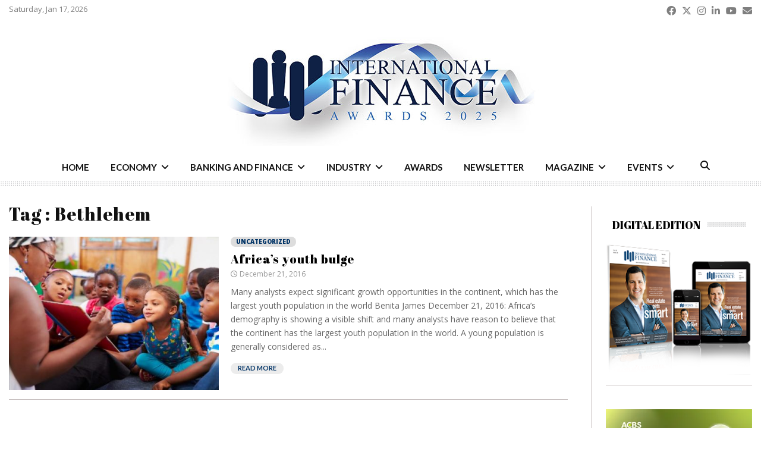

--- FILE ---
content_type: text/html; charset=UTF-8
request_url: https://internationalfinance.com/tag/bethlehem/
body_size: 34218
content:
<!DOCTYPE html>
<html lang="en-GB">
<head>
<meta charset="UTF-8">
<meta name="viewport" content="width=device-width, initial-scale=1">
<link rel="profile" href="http://gmpg.org/xfn/11">
<meta name='robots' content='index, follow, max-image-preview:large, max-snippet:-1, max-video-preview:-1' />
<!-- This site is optimized with the Yoast SEO Premium plugin v26.6 (Yoast SEO v26.6) - https://yoast.com/wordpress/plugins/seo/ -->
<title>Bethlehem Archives - International Finance</title>
<link rel="canonical" href="https://internationalfinance.com/tag/bethlehem/" />
<meta property="og:locale" content="en_GB" />
<meta property="og:type" content="article" />
<meta property="og:title" content="Bethlehem Archives" />
<meta property="og:url" content="https://internationalfinance.com/tag/bethlehem/" />
<meta property="og:site_name" content="International Finance" />
<meta property="og:image" content="https://internationalfinance.com/wp-content/uploads/2020/01/ifm_logo_final.png" />
<meta property="og:image:width" content="400" />
<meta property="og:image:height" content="118" />
<meta property="og:image:type" content="image/png" />
<meta name="twitter:card" content="summary_large_image" />
<meta name="twitter:site" content="@IntlFinanceMag" />
<script type="application/ld+json" class="yoast-schema-graph">{"@context":"https://schema.org","@graph":[{"@type":"CollectionPage","@id":"https://internationalfinance.com/tag/bethlehem/","url":"https://internationalfinance.com/tag/bethlehem/","name":"Bethlehem Archives - International Finance","isPartOf":{"@id":"https://internationalfinance.com/#website"},"primaryImageOfPage":{"@id":"https://internationalfinance.com/tag/bethlehem/#primaryimage"},"image":{"@id":"https://internationalfinance.com/tag/bethlehem/#primaryimage"},"thumbnailUrl":"https://internationalfinance.com/wp-content/uploads/2017/02/520585a710a2cf4cafrica.jpg","breadcrumb":{"@id":"https://internationalfinance.com/tag/bethlehem/#breadcrumb"},"inLanguage":"en-GB"},{"@type":"ImageObject","inLanguage":"en-GB","@id":"https://internationalfinance.com/tag/bethlehem/#primaryimage","url":"https://internationalfinance.com/wp-content/uploads/2017/02/520585a710a2cf4cafrica.jpg","contentUrl":"https://internationalfinance.com/wp-content/uploads/2017/02/520585a710a2cf4cafrica.jpg","width":666,"height":406},{"@type":"BreadcrumbList","@id":"https://internationalfinance.com/tag/bethlehem/#breadcrumb","itemListElement":[{"@type":"ListItem","position":1,"name":"Home","item":"https://internationalfinance.com/"},{"@type":"ListItem","position":2,"name":"Bethlehem"}]},{"@type":"WebSite","@id":"https://internationalfinance.com/#website","url":"https://internationalfinance.com/","name":"International Finance","description":"International Finance - Financial News, Magazine and Awards","publisher":{"@id":"https://internationalfinance.com/#organization"},"potentialAction":[{"@type":"SearchAction","target":{"@type":"EntryPoint","urlTemplate":"https://internationalfinance.com/?s={search_term_string}"},"query-input":{"@type":"PropertyValueSpecification","valueRequired":true,"valueName":"search_term_string"}}],"inLanguage":"en-GB"},{"@type":"Organization","@id":"https://internationalfinance.com/#organization","name":"International Finance","url":"https://internationalfinance.com/","logo":{"@type":"ImageObject","inLanguage":"en-GB","@id":"https://internationalfinance.com/#/schema/logo/image/","url":"https://internationalfinance.com/wp-content/uploads/2020/01/ifm_logo_final.png","contentUrl":"https://internationalfinance.com/wp-content/uploads/2020/01/ifm_logo_final.png","width":400,"height":118,"caption":"International Finance"},"image":{"@id":"https://internationalfinance.com/#/schema/logo/image/"},"sameAs":["https://www.facebook.com/InternationalFinanceMagazine","https://x.com/IntlFinanceMag","https://instagram.com/intlfinance","https://www.linkedin.com/company/internationalfinance","https://www.youtube.com/user/IntlFinanceMagazine"]}]}</script>
<!-- / Yoast SEO Premium plugin. -->
<link rel='dns-prefetch' href='//fonts.googleapis.com' />
<link rel='dns-prefetch' href='//use.fontawesome.com' />
<link rel="alternate" type="application/rss+xml" title="International Finance &raquo; Feed" href="https://internationalfinance.com/feed/" />
<link rel="alternate" type="application/rss+xml" title="International Finance &raquo; Comments Feed" href="https://internationalfinance.com/comments/feed/" />
<link rel="alternate" type="application/rss+xml" title="International Finance &raquo; Bethlehem Tag Feed" href="https://internationalfinance.com/tag/bethlehem/feed/" />
<!-- internationalfinance.com is managing ads with Advanced Ads 2.0.14 – https://wpadvancedads.com/ --><script data-wpfc-render="false" id="zredh-ready">
window.advanced_ads_ready=function(e,a){a=a||"complete";var d=function(e){return"interactive"===a?"loading"!==e:"complete"===e};d(document.readyState)?e():document.addEventListener("readystatechange",(function(a){d(a.target.readyState)&&e()}),{once:"interactive"===a})},window.advanced_ads_ready_queue=window.advanced_ads_ready_queue||[];		</script>
<style id='wp-img-auto-sizes-contain-inline-css' type='text/css'>
img:is([sizes=auto i],[sizes^="auto," i]){contain-intrinsic-size:3000px 1500px}
/*# sourceURL=wp-img-auto-sizes-contain-inline-css */
</style>
<link rel='stylesheet' id='wp-block-library-css' href='//internationalfinance.com/wp-content/cache/wpfc-minified/101pjgtr/6lifq.css' type='text/css' media='all' />
<style id='global-styles-inline-css' type='text/css'>
:root{--wp--preset--aspect-ratio--square: 1;--wp--preset--aspect-ratio--4-3: 4/3;--wp--preset--aspect-ratio--3-4: 3/4;--wp--preset--aspect-ratio--3-2: 3/2;--wp--preset--aspect-ratio--2-3: 2/3;--wp--preset--aspect-ratio--16-9: 16/9;--wp--preset--aspect-ratio--9-16: 9/16;--wp--preset--color--black: #000000;--wp--preset--color--cyan-bluish-gray: #abb8c3;--wp--preset--color--white: #ffffff;--wp--preset--color--pale-pink: #f78da7;--wp--preset--color--vivid-red: #cf2e2e;--wp--preset--color--luminous-vivid-orange: #ff6900;--wp--preset--color--luminous-vivid-amber: #fcb900;--wp--preset--color--light-green-cyan: #7bdcb5;--wp--preset--color--vivid-green-cyan: #00d084;--wp--preset--color--pale-cyan-blue: #8ed1fc;--wp--preset--color--vivid-cyan-blue: #0693e3;--wp--preset--color--vivid-purple: #9b51e0;--wp--preset--gradient--vivid-cyan-blue-to-vivid-purple: linear-gradient(135deg,rgb(6,147,227) 0%,rgb(155,81,224) 100%);--wp--preset--gradient--light-green-cyan-to-vivid-green-cyan: linear-gradient(135deg,rgb(122,220,180) 0%,rgb(0,208,130) 100%);--wp--preset--gradient--luminous-vivid-amber-to-luminous-vivid-orange: linear-gradient(135deg,rgb(252,185,0) 0%,rgb(255,105,0) 100%);--wp--preset--gradient--luminous-vivid-orange-to-vivid-red: linear-gradient(135deg,rgb(255,105,0) 0%,rgb(207,46,46) 100%);--wp--preset--gradient--very-light-gray-to-cyan-bluish-gray: linear-gradient(135deg,rgb(238,238,238) 0%,rgb(169,184,195) 100%);--wp--preset--gradient--cool-to-warm-spectrum: linear-gradient(135deg,rgb(74,234,220) 0%,rgb(151,120,209) 20%,rgb(207,42,186) 40%,rgb(238,44,130) 60%,rgb(251,105,98) 80%,rgb(254,248,76) 100%);--wp--preset--gradient--blush-light-purple: linear-gradient(135deg,rgb(255,206,236) 0%,rgb(152,150,240) 100%);--wp--preset--gradient--blush-bordeaux: linear-gradient(135deg,rgb(254,205,165) 0%,rgb(254,45,45) 50%,rgb(107,0,62) 100%);--wp--preset--gradient--luminous-dusk: linear-gradient(135deg,rgb(255,203,112) 0%,rgb(199,81,192) 50%,rgb(65,88,208) 100%);--wp--preset--gradient--pale-ocean: linear-gradient(135deg,rgb(255,245,203) 0%,rgb(182,227,212) 50%,rgb(51,167,181) 100%);--wp--preset--gradient--electric-grass: linear-gradient(135deg,rgb(202,248,128) 0%,rgb(113,206,126) 100%);--wp--preset--gradient--midnight: linear-gradient(135deg,rgb(2,3,129) 0%,rgb(40,116,252) 100%);--wp--preset--font-size--small: 14px;--wp--preset--font-size--medium: 20px;--wp--preset--font-size--large: 32px;--wp--preset--font-size--x-large: 42px;--wp--preset--font-size--normal: 16px;--wp--preset--font-size--huge: 42px;--wp--preset--spacing--20: 0.44rem;--wp--preset--spacing--30: 0.67rem;--wp--preset--spacing--40: 1rem;--wp--preset--spacing--50: 1.5rem;--wp--preset--spacing--60: 2.25rem;--wp--preset--spacing--70: 3.38rem;--wp--preset--spacing--80: 5.06rem;--wp--preset--shadow--natural: 6px 6px 9px rgba(0, 0, 0, 0.2);--wp--preset--shadow--deep: 12px 12px 50px rgba(0, 0, 0, 0.4);--wp--preset--shadow--sharp: 6px 6px 0px rgba(0, 0, 0, 0.2);--wp--preset--shadow--outlined: 6px 6px 0px -3px rgb(255, 255, 255), 6px 6px rgb(0, 0, 0);--wp--preset--shadow--crisp: 6px 6px 0px rgb(0, 0, 0);}:where(.is-layout-flex){gap: 0.5em;}:where(.is-layout-grid){gap: 0.5em;}body .is-layout-flex{display: flex;}.is-layout-flex{flex-wrap: wrap;align-items: center;}.is-layout-flex > :is(*, div){margin: 0;}body .is-layout-grid{display: grid;}.is-layout-grid > :is(*, div){margin: 0;}:where(.wp-block-columns.is-layout-flex){gap: 2em;}:where(.wp-block-columns.is-layout-grid){gap: 2em;}:where(.wp-block-post-template.is-layout-flex){gap: 1.25em;}:where(.wp-block-post-template.is-layout-grid){gap: 1.25em;}.has-black-color{color: var(--wp--preset--color--black) !important;}.has-cyan-bluish-gray-color{color: var(--wp--preset--color--cyan-bluish-gray) !important;}.has-white-color{color: var(--wp--preset--color--white) !important;}.has-pale-pink-color{color: var(--wp--preset--color--pale-pink) !important;}.has-vivid-red-color{color: var(--wp--preset--color--vivid-red) !important;}.has-luminous-vivid-orange-color{color: var(--wp--preset--color--luminous-vivid-orange) !important;}.has-luminous-vivid-amber-color{color: var(--wp--preset--color--luminous-vivid-amber) !important;}.has-light-green-cyan-color{color: var(--wp--preset--color--light-green-cyan) !important;}.has-vivid-green-cyan-color{color: var(--wp--preset--color--vivid-green-cyan) !important;}.has-pale-cyan-blue-color{color: var(--wp--preset--color--pale-cyan-blue) !important;}.has-vivid-cyan-blue-color{color: var(--wp--preset--color--vivid-cyan-blue) !important;}.has-vivid-purple-color{color: var(--wp--preset--color--vivid-purple) !important;}.has-black-background-color{background-color: var(--wp--preset--color--black) !important;}.has-cyan-bluish-gray-background-color{background-color: var(--wp--preset--color--cyan-bluish-gray) !important;}.has-white-background-color{background-color: var(--wp--preset--color--white) !important;}.has-pale-pink-background-color{background-color: var(--wp--preset--color--pale-pink) !important;}.has-vivid-red-background-color{background-color: var(--wp--preset--color--vivid-red) !important;}.has-luminous-vivid-orange-background-color{background-color: var(--wp--preset--color--luminous-vivid-orange) !important;}.has-luminous-vivid-amber-background-color{background-color: var(--wp--preset--color--luminous-vivid-amber) !important;}.has-light-green-cyan-background-color{background-color: var(--wp--preset--color--light-green-cyan) !important;}.has-vivid-green-cyan-background-color{background-color: var(--wp--preset--color--vivid-green-cyan) !important;}.has-pale-cyan-blue-background-color{background-color: var(--wp--preset--color--pale-cyan-blue) !important;}.has-vivid-cyan-blue-background-color{background-color: var(--wp--preset--color--vivid-cyan-blue) !important;}.has-vivid-purple-background-color{background-color: var(--wp--preset--color--vivid-purple) !important;}.has-black-border-color{border-color: var(--wp--preset--color--black) !important;}.has-cyan-bluish-gray-border-color{border-color: var(--wp--preset--color--cyan-bluish-gray) !important;}.has-white-border-color{border-color: var(--wp--preset--color--white) !important;}.has-pale-pink-border-color{border-color: var(--wp--preset--color--pale-pink) !important;}.has-vivid-red-border-color{border-color: var(--wp--preset--color--vivid-red) !important;}.has-luminous-vivid-orange-border-color{border-color: var(--wp--preset--color--luminous-vivid-orange) !important;}.has-luminous-vivid-amber-border-color{border-color: var(--wp--preset--color--luminous-vivid-amber) !important;}.has-light-green-cyan-border-color{border-color: var(--wp--preset--color--light-green-cyan) !important;}.has-vivid-green-cyan-border-color{border-color: var(--wp--preset--color--vivid-green-cyan) !important;}.has-pale-cyan-blue-border-color{border-color: var(--wp--preset--color--pale-cyan-blue) !important;}.has-vivid-cyan-blue-border-color{border-color: var(--wp--preset--color--vivid-cyan-blue) !important;}.has-vivid-purple-border-color{border-color: var(--wp--preset--color--vivid-purple) !important;}.has-vivid-cyan-blue-to-vivid-purple-gradient-background{background: var(--wp--preset--gradient--vivid-cyan-blue-to-vivid-purple) !important;}.has-light-green-cyan-to-vivid-green-cyan-gradient-background{background: var(--wp--preset--gradient--light-green-cyan-to-vivid-green-cyan) !important;}.has-luminous-vivid-amber-to-luminous-vivid-orange-gradient-background{background: var(--wp--preset--gradient--luminous-vivid-amber-to-luminous-vivid-orange) !important;}.has-luminous-vivid-orange-to-vivid-red-gradient-background{background: var(--wp--preset--gradient--luminous-vivid-orange-to-vivid-red) !important;}.has-very-light-gray-to-cyan-bluish-gray-gradient-background{background: var(--wp--preset--gradient--very-light-gray-to-cyan-bluish-gray) !important;}.has-cool-to-warm-spectrum-gradient-background{background: var(--wp--preset--gradient--cool-to-warm-spectrum) !important;}.has-blush-light-purple-gradient-background{background: var(--wp--preset--gradient--blush-light-purple) !important;}.has-blush-bordeaux-gradient-background{background: var(--wp--preset--gradient--blush-bordeaux) !important;}.has-luminous-dusk-gradient-background{background: var(--wp--preset--gradient--luminous-dusk) !important;}.has-pale-ocean-gradient-background{background: var(--wp--preset--gradient--pale-ocean) !important;}.has-electric-grass-gradient-background{background: var(--wp--preset--gradient--electric-grass) !important;}.has-midnight-gradient-background{background: var(--wp--preset--gradient--midnight) !important;}.has-small-font-size{font-size: var(--wp--preset--font-size--small) !important;}.has-medium-font-size{font-size: var(--wp--preset--font-size--medium) !important;}.has-large-font-size{font-size: var(--wp--preset--font-size--large) !important;}.has-x-large-font-size{font-size: var(--wp--preset--font-size--x-large) !important;}
/*# sourceURL=global-styles-inline-css */
</style>
<style id='classic-theme-styles-inline-css' type='text/css'>
/*! This file is auto-generated */
.wp-block-button__link{color:#fff;background-color:#32373c;border-radius:9999px;box-shadow:none;text-decoration:none;padding:calc(.667em + 2px) calc(1.333em + 2px);font-size:1.125em}.wp-block-file__button{background:#32373c;color:#fff;text-decoration:none}
/*# sourceURL=/wp-includes/css/classic-themes.min.css */
</style>
<link rel='stylesheet' id='wp-components-css' href='//internationalfinance.com/wp-content/cache/wpfc-minified/ei6f9f49/6lifq.css' type='text/css' media='all' />
<link rel='stylesheet' id='wp-preferences-css' href='//internationalfinance.com/wp-content/cache/wpfc-minified/g406ichf/6lifq.css' type='text/css' media='all' />
<link rel='stylesheet' id='wp-block-editor-css' href='//internationalfinance.com/wp-content/cache/wpfc-minified/kl5k5zcc/6lifq.css' type='text/css' media='all' />
<link rel='stylesheet' id='popup-maker-block-library-style-css' href='//internationalfinance.com/wp-content/cache/wpfc-minified/23e68xk5/6lifq.css' type='text/css' media='all' />
<style id='font-awesome-svg-styles-default-inline-css' type='text/css'>
.svg-inline--fa {
display: inline-block;
height: 1em;
overflow: visible;
vertical-align: -.125em;
}
/*# sourceURL=font-awesome-svg-styles-default-inline-css */
</style>
<link rel='stylesheet' id='font-awesome-svg-styles-css' href='//internationalfinance.com/wp-content/cache/wpfc-minified/l230lb3b/8b3mp.css' type='text/css' media='all' />
<style id='font-awesome-svg-styles-inline-css' type='text/css'>
.wp-block-font-awesome-icon svg::before,
.wp-rich-text-font-awesome-icon svg::before {content: unset;}
/*# sourceURL=font-awesome-svg-styles-inline-css */
</style>
<link rel='stylesheet' id='pencisc-css' href='//internationalfinance.com/wp-content/cache/wpfc-minified/9747jrqp/6lifq.css' type='text/css' media='all' />
<link rel='stylesheet' id='wpos-slick-style-css' href='//internationalfinance.com/wp-content/cache/wpfc-minified/8vz5yopw/6lifq.css' type='text/css' media='all' />
<link rel='stylesheet' id='wppsac-public-style-css' href='//internationalfinance.com/wp-content/cache/wpfc-minified/jqd9hnhh/6lifq.css' type='text/css' media='all' />
<link rel='stylesheet' id='penci-font-awesome-css' href='//internationalfinance.com/wp-content/cache/wpfc-minified/9hsuijes/6lifq.css' type='text/css' media='all' />
<link rel='stylesheet' id='penci-fonts-css' href='//fonts.googleapis.com/css?family=Roboto%3A300%2C300italic%2C400%2C400italic%2C500%2C500italic%2C700%2C700italic%2C800%2C800italic%7CMukta+Vaani%3A300%2C300italic%2C400%2C400italic%2C500%2C500italic%2C700%2C700italic%2C800%2C800italic%7COswald%3A300%2C300italic%2C400%2C400italic%2C500%2C500italic%2C700%2C700italic%2C800%2C800italic%7CTeko%3A300%2C300italic%2C400%2C400italic%2C500%2C500italic%2C700%2C700italic%2C800%2C800italic%7CLato%3A300%2C300italic%2C400%2C400italic%2C500%2C500italic%2C700%2C700italic%2C800%2C800italic%7CMerriweather+Sans%3A300%2C300italic%2C400%2C400italic%2C500%2C500italic%2C700%2C700italic%2C800%2C800italic%7CAbril+Fatface%3A300%2C300italic%2C400%2C400italic%2C500%2C500italic%2C700%2C700italic%2C800%2C800italic%7COpen+Sans%3A300%2C300italic%2C400%2C400italic%2C500%2C500italic%2C700%2C700italic%2C800%2C800italic%7CNoto+Sans%3A300%2C300italic%2C400%2C400italic%2C500%2C500italic%2C700%2C700italic%2C800%2C800italic%3A300%2C300italic%2C400%2C400italic%2C500%2C500italic%2C700%2C700italic%2C800%2C800italic%26subset%3Dcyrillic%2Ccyrillic-ext%2Cgreek%2Cgreek-ext%2Clatin-ext' type='text/css' media='all' />
<link rel='stylesheet' id='penci-style-css' href='//internationalfinance.com/wp-content/cache/wpfc-minified/8m5p14nh/6lifq.css' type='text/css' media='all' />
<style id='penci-style-inline-css' type='text/css'>
@font-face {font-family: "abril_text_regular";src: local("abril_text_regular"), url("https://internationalfinance.com/wp-content/uploads/2019/11/abril_text_regular-webfont.woff") format("woff");} @font-face {font-family: "abril_text_semibold";src: local("abril_text_semibold"), url("https://internationalfinance.com/wp-content/uploads/2019/11/abril_text_semibold-webfont.woff") format("woff");}.penci-block-vc.style-title-13:not(.footer-widget).style-title-center .penci-block-heading {border-right: 10px solid transparent; border-left: 10px solid transparent; }.site-branding h1, .site-branding h2 {margin: 0;}.penci-schema-markup { display: none !important; }.penci-entry-media .twitter-video { max-width: none !important; margin: 0 !important; }.penci-entry-media .fb-video { margin-bottom: 0; }.penci-entry-media .post-format-meta > iframe { vertical-align: top; }.penci-single-style-6 .penci-entry-media-top.penci-video-format-dailymotion:after, .penci-single-style-6 .penci-entry-media-top.penci-video-format-facebook:after, .penci-single-style-6 .penci-entry-media-top.penci-video-format-vimeo:after, .penci-single-style-6 .penci-entry-media-top.penci-video-format-twitter:after, .penci-single-style-7 .penci-entry-media-top.penci-video-format-dailymotion:after, .penci-single-style-7 .penci-entry-media-top.penci-video-format-facebook:after, .penci-single-style-7 .penci-entry-media-top.penci-video-format-vimeo:after, .penci-single-style-7 .penci-entry-media-top.penci-video-format-twitter:after { content: none; } .penci-single-style-5 .penci-entry-media.penci-video-format-dailymotion:after, .penci-single-style-5 .penci-entry-media.penci-video-format-facebook:after, .penci-single-style-5 .penci-entry-media.penci-video-format-vimeo:after, .penci-single-style-5 .penci-entry-media.penci-video-format-twitter:after { content: none; }@media screen and (max-width: 960px) { .penci-insta-thumb ul.thumbnails.penci_col_5 li, .penci-insta-thumb ul.thumbnails.penci_col_6 li { width: 33.33% !important; } .penci-insta-thumb ul.thumbnails.penci_col_7 li, .penci-insta-thumb ul.thumbnails.penci_col_8 li, .penci-insta-thumb ul.thumbnails.penci_col_9 li, .penci-insta-thumb ul.thumbnails.penci_col_10 li { width: 25% !important; } }.site-header.header--s12 .penci-menu-toggle-wapper,.site-header.header--s12 .header__social-search { flex: 1; }.site-header.header--s5 .site-branding {  padding-right: 0;margin-right: 40px; }.penci-block_37 .penci_post-meta { padding-top: 8px; }.penci-block_37 .penci-post-excerpt + .penci_post-meta { padding-top: 0; }.penci-hide-text-votes { display: none; }.penci-usewr-review {  border-top: 1px solid #ececec; }.penci-review-score {top: 5px; position: relative; }.penci-social-counter.penci-social-counter--style-3 .penci-social__empty a, .penci-social-counter.penci-social-counter--style-4 .penci-social__empty a, .penci-social-counter.penci-social-counter--style-5 .penci-social__empty a, .penci-social-counter.penci-social-counter--style-6 .penci-social__empty a { display: flex; justify-content: center; align-items: center; }.penci-block-error { padding: 0 20px 20px; }@media screen and (min-width: 1240px){ .penci_dis_padding_bw .penci-content-main.penci-col-4:nth-child(3n+2) { padding-right: 15px; padding-left: 15px; }}.bos_searchbox_widget_class.penci-vc-column-1 #flexi_searchbox #b_searchboxInc .b_submitButton_wrapper{ padding-top: 10px; padding-bottom: 10px; }.mfp-image-holder .mfp-close, .mfp-iframe-holder .mfp-close { background: transparent; border-color: transparent; }h1, h2, h3, h4, h5, h6,.error404 .page-title,
.error404 .penci-block-vc .penci-block__title, .footer__bottom.style-2 .block-title {font-family: 'Abril Fatface', display}h1, h2, h3, h4, h5, h6,.error404 .page-title,
.error404 .penci-block-vc .penci-block__title, .product_list_widget .product-title, .footer__bottom.style-2 .block-title {font-weight: lighter}.penci-block-vc .penci-block__title, .penci-menu-hbg .penci-block-vc .penci-block__title, .penci-menu-hbg-widgets .menu-hbg-title{ font-family:'Abril Fatface', display; }.penci-block-vc .penci-block__title, .penci-menu-hbg .penci-block-vc .penci-block__title, .penci-menu-hbg-widgets .menu-hbg-title{ font-weight:lighter; }body, button, input, select, textarea,.penci-post-subtitle,.woocommerce ul.products li.product .button,#site-navigation .penci-megamenu .penci-mega-thumbnail .mega-cat-name{font-family: 'Open Sans', sans-serif}.single .entry-content,.page .entry-content{ font-size:14px; }.penci-topbar h3, .penci-topbar, .penci-topbar ul.menu>li>a,.penci-topbar ul.menu li ul.sub-menu li a,.penci-topbar ul.topbar__logout li a, .topbar_weather .penci-weather-degrees{ font-size: 13px; }.penci-topbar .topbar__social-media a{ font-size: 22px; }.penci-topbar.header--s7, .penci-topbar.header--s7 h3, 
.penci-topbar.header--s7 ul li,
.penci-topbar.header--s7 .topbar__trending .headline-title{ text-transform: none !important; }.main-navigation a,.mobile-sidebar .primary-menu-mobile li a, .penci-menu-hbg .primary-menu-mobile li a{ font-family: 'Noto Sans', sans-serif; }.main-navigation a,.mobile-sidebar .primary-menu-mobile li a, .penci-menu-hbg .primary-menu-mobile li a{ font-weight: 600; }@media screen and (min-width: 1240px){.two-sidebar .site-main .penci-container .widget-area-1, .penci-vc_two-sidebar.penci-container .widget-area-1,.penci-vc_two-sidebar.penci-container-fluid .widget-area-1{width: 24.08%; }.two-sidebar .site-main .penci-container .widget-area-2, .penci-vc_two-sidebar.penci-container .widget-area-2,.penci-vc_two-sidebar.penci-container-fluid .widget-area-2{width: 24.08%; }.two-sidebar .site-main .penci-container .penci-wide-content, .penci-vc_two-sidebar.penci-container .penci-wide-content,.penci-vc_two-sidebar.penci-container-fluid .penci-wide-content{ max-width: 100%; width: 51.84%; }}@media screen and (min-width: 960px){.sidebar-left .site-main .penci-wide-content,.sidebar-right .site-main .penci-wide-content{width: 78.4%;max-width: 100%;}.sidebar-left .site-main .widget-area,.sidebar-right .site-main .widget-area{width: 21.6%;max-width: 100%;}.penci-con_innner-sidebar-left .penci-content-main,.penci-vc_sidebar-right .penci-con_innner-sidebar-left .penci-content-main { width: 78.4%;max-width: 100%; }}@media screen and (min-width: 1240px){ .penci-vc_sidebar-left .penci-container__content .penci-content-main, .penci-vc_sidebar-right .penci-container__content .penci-content-main{ flex:inherit ; }.penci-vc_sidebar-left .widget-area, .penci-vc_sidebar-right .widget-area { width: 21.6%;max-width: 100%; }.penci-vc_sidebar-left .penci-content-main, .penci-vc_sidebar-right .penci-content-main{ width: 78.4%;max-width: 100%; }}@media screen and (max-width: 1240px) and (min-width: 960px){.penci-vc_two-sidebar .widget-area{ width: 21.6%;max-width: 100%; }.sidebar-left .site-main .penci-container__content, .sidebar-right .site-main .penci-container__content,.two-sidebar .site-main .penci-wide-content, .penci-vc_two-sidebar .penci-wide-content { margin-left:0; width: 78.4%;}}@media screen and (min-width: 1440px) {.penci-con_innner-sidebar-left .widget-area, .penci-con_innner-sidebar-right .widget-area { width: 21.6% !important; } }@media screen and (min-width: 1280px){ .archive  .site-main, body.blog  .site-main{ max-width:1280px;margin-left: auto; margin-right: auto; } .archive .site-main .penci-container, body.blog .site-main .penci-container{ max-width: 100%; } }.penci-pmore-link .more-link{ font-family:'Lato', sans-serif; }.site-content .widget.penci-block-vc.style-title-11:not(.footer-widget) .penci-block__title:after,
.site-content .widget.penci-block-vc.style-title-11:not(.footer-widget) .penci-block__title:after{ height: 1px; }#footer__sidebars.footer__sidebars{padding-top: 50px;padding-bottom: 50px;}.site-footer .penci-block-vc .penci-block__title{ font-size:18px;font-family:'Merriweather Sans', sans-serif;text-transform: none; }.site-footer .penci-block-vc .penci-block-heading{ border-bottom: 0; }.site-footer .penci-block-vc .penci-block-heading .penci-block__title{  padding-bottom: 0;; }.site-footer .penci-footer-text-wrap { font-size:13px;}.site-info{font-size:13px;}.footer__copyright_menu { padding-top:10px; padding-bottom: 10px; }@media ( min-width: 992px ){ .footer__social-media .social-media-item{font-size:14px;} }@media ( min-width: 992px ){ .footer__social-media .social-media-item{ width:40px; height:40px; line-height:40px; } }body{ background-color: #fff; }.penci_dis_padding_bw .penci-block-vc.style-title-11:not(.footer-widget) .penci-block__title a,
.penci_dis_padding_bw .penci-block-vc.style-title-11:not(.footer-widget) .penci-block__title span, 
.penci_dis_padding_bw .penci-block-vc.style-title-11:not(.footer-widget) .penci-subcat-filter, 
.penci_dis_padding_bw .penci-block-vc.style-title-11:not(.footer-widget) .penci-slider-nav{ background-color:#ffffff; }.buy-button{ background-color:#003366 !important; }.penci-menuhbg-toggle:hover .lines-button:after,.penci-menuhbg-toggle:hover .penci-lines:before,.penci-menuhbg-toggle:hover .penci-lines:after.penci-login-container a,.penci_list_shortcode li:before,.footer__sidebars .penci-block-vc .penci__post-title a:hover,.penci-viewall-results a:hover,.post-entry .penci-portfolio-filter ul li.active a, .penci-portfolio-filter ul li.active a,.penci-ajax-search-results-wrapper .penci__post-title a:hover{ color: #003366; }.penci-tweets-widget-content .icon-tweets,.penci-tweets-widget-content .tweet-intents a,.penci-tweets-widget-content .tweet-intents span:after,.woocommerce .star-rating span,.woocommerce .comment-form p.stars a:hover,.woocommerce div.product .woocommerce-tabs ul.tabs li a:hover,.penci-subcat-list .flexMenu-viewMore:hover a, .penci-subcat-list .flexMenu-viewMore:focus a,.penci-subcat-list .flexMenu-viewMore .flexMenu-popup .penci-subcat-item a:hover,.penci-owl-carousel-style .owl-dot.active span, .penci-owl-carousel-style .owl-dot:hover span,.penci-owl-carousel-slider .owl-dot.active span,.penci-owl-carousel-slider .owl-dot:hover span{ color: #003366; }.penci-owl-carousel-slider .owl-dot.active span,.penci-owl-carousel-slider .owl-dot:hover span{ background-color: #003366; }blockquote, q,.penci-post-pagination a:hover,a:hover,.penci-entry-meta a:hover,.penci-portfolio-below_img .inner-item-portfolio .portfolio-desc a:hover h3,.main-navigation.penci_disable_padding_menu > ul:not(.children) > li:hover > a,.main-navigation.penci_disable_padding_menu > ul:not(.children) > li:active > a,.main-navigation.penci_disable_padding_menu > ul:not(.children) > li.current-menu-item > a,.main-navigation.penci_disable_padding_menu > ul:not(.children) > li.current-menu-ancestor > a,.main-navigation.penci_disable_padding_menu > ul:not(.children) > li.current-category-ancestor > a,.site-header.header--s11 .main-navigation.penci_enable_line_menu .menu > li:hover > a,.site-header.header--s11 .main-navigation.penci_enable_line_menu .menu > li:active > a,.site-header.header--s11 .main-navigation.penci_enable_line_menu .menu > li.current-menu-item > a,.main-navigation.penci_disable_padding_menu ul.menu > li > a:hover,.main-navigation ul li:hover > a,.main-navigation ul li:active > a,.main-navigation li.current-menu-item > a,#site-navigation .penci-megamenu .penci-mega-child-categories a.cat-active,#site-navigation .penci-megamenu .penci-content-megamenu .penci-mega-latest-posts .penci-mega-post a:not(.mega-cat-name):hover,.penci-post-pagination h5 a:hover{ color: #003366; }.penci-menu-hbg .primary-menu-mobile li a:hover,.penci-menu-hbg .primary-menu-mobile li.toggled-on > a,.penci-menu-hbg .primary-menu-mobile li.toggled-on > .dropdown-toggle,.penci-menu-hbg .primary-menu-mobile li.current-menu-item > a,.penci-menu-hbg .primary-menu-mobile li.current-menu-item > .dropdown-toggle,.mobile-sidebar .primary-menu-mobile li a:hover,.mobile-sidebar .primary-menu-mobile li.toggled-on-first > a,.mobile-sidebar .primary-menu-mobile li.toggled-on > a,.mobile-sidebar .primary-menu-mobile li.toggled-on > .dropdown-toggle,.mobile-sidebar .primary-menu-mobile li.current-menu-item > a,.mobile-sidebar .primary-menu-mobile li.current-menu-item > .dropdown-toggle,.mobile-sidebar #sidebar-nav-logo a,.mobile-sidebar #sidebar-nav-logo a:hover.mobile-sidebar #sidebar-nav-logo:before,.penci-recipe-heading a.penci-recipe-print,.widget a:hover,.widget.widget_recent_entries li a:hover, .widget.widget_recent_comments li a:hover, .widget.widget_meta li a:hover,.penci-topbar a:hover,.penci-topbar ul li:hover,.penci-topbar ul li a:hover,.penci-topbar ul.menu li ul.sub-menu li a:hover,.site-branding a, .site-branding .site-title{ color: #003366; }.penci-viewall-results a:hover,.penci-ajax-search-results-wrapper .penci__post-title a:hover,.header__search_dis_bg .search-click:hover,.header__social-media a:hover,.penci-login-container .link-bottom a,.error404 .page-content a,.penci-no-results .search-form .search-submit:hover,.error404 .page-content .search-form .search-submit:hover,.penci_breadcrumbs a:hover, .penci_breadcrumbs a:hover span,.penci-archive .entry-meta a:hover,.penci-caption-above-img .wp-caption a:hover,.penci-author-content .author-social:hover,.entry-content a,.comment-content a,.penci-page-style-5 .penci-active-thumb .penci-entry-meta a:hover,.penci-single-style-5 .penci-active-thumb .penci-entry-meta a:hover{ color: #003366; }blockquote:not(.wp-block-quote).style-2:before{ background-color: transparent; }blockquote.style-2:before,blockquote:not(.wp-block-quote),blockquote.style-2 cite, blockquote.style-2 .author,blockquote.style-3 cite, blockquote.style-3 .author,.woocommerce ul.products li.product .price,.woocommerce ul.products li.product .price ins,.woocommerce div.product p.price ins,.woocommerce div.product span.price ins, .woocommerce div.product p.price, .woocommerce div.product span.price,.woocommerce div.product .entry-summary div[itemprop="description"] blockquote:before, .woocommerce div.product .woocommerce-tabs #tab-description blockquote:before,.woocommerce-product-details__short-description blockquote:before,.woocommerce div.product .entry-summary div[itemprop="description"] blockquote cite, .woocommerce div.product .entry-summary div[itemprop="description"] blockquote .author,.woocommerce div.product .woocommerce-tabs #tab-description blockquote cite, .woocommerce div.product .woocommerce-tabs #tab-description blockquote .author,.woocommerce div.product .product_meta > span a:hover,.woocommerce div.product .woocommerce-tabs ul.tabs li.active{ color: #003366; }.woocommerce #respond input#submit.alt.disabled:hover,.woocommerce #respond input#submit.alt:disabled:hover,.woocommerce #respond input#submit.alt:disabled[disabled]:hover,.woocommerce a.button.alt.disabled,.woocommerce a.button.alt.disabled:hover,.woocommerce a.button.alt:disabled,.woocommerce a.button.alt:disabled:hover,.woocommerce a.button.alt:disabled[disabled],.woocommerce a.button.alt:disabled[disabled]:hover,.woocommerce button.button.alt.disabled,.woocommerce button.button.alt.disabled:hover,.woocommerce button.button.alt:disabled,.woocommerce button.button.alt:disabled:hover,.woocommerce button.button.alt:disabled[disabled],.woocommerce button.button.alt:disabled[disabled]:hover,.woocommerce input.button.alt.disabled,.woocommerce input.button.alt.disabled:hover,.woocommerce input.button.alt:disabled,.woocommerce input.button.alt:disabled:hover,.woocommerce input.button.alt:disabled[disabled],.woocommerce input.button.alt:disabled[disabled]:hover{ background-color: #003366; }.woocommerce ul.cart_list li .amount, .woocommerce ul.product_list_widget li .amount,.woocommerce table.shop_table td.product-name a:hover,.woocommerce-cart .cart-collaterals .cart_totals table td .amount,.woocommerce .woocommerce-info:before,.woocommerce form.checkout table.shop_table .order-total .amount,.post-entry .penci-portfolio-filter ul li a:hover,.post-entry .penci-portfolio-filter ul li.active a,.penci-portfolio-filter ul li a:hover,.penci-portfolio-filter ul li.active a,#bbpress-forums li.bbp-body ul.forum li.bbp-forum-info a:hover,#bbpress-forums li.bbp-body ul.topic li.bbp-topic-title a:hover,#bbpress-forums li.bbp-body ul.forum li.bbp-forum-info .bbp-forum-content a,#bbpress-forums li.bbp-body ul.topic p.bbp-topic-meta a,#bbpress-forums .bbp-breadcrumb a:hover, #bbpress-forums .bbp-breadcrumb .bbp-breadcrumb-current:hover,#bbpress-forums .bbp-forum-freshness a:hover,#bbpress-forums .bbp-topic-freshness a:hover{ color: #003366; }.footer__bottom a,.footer__logo a, .footer__logo a:hover,.site-info a,.site-info a:hover,.sub-footer-menu li a:hover,.footer__sidebars a:hover,.penci-block-vc .social-buttons a:hover,.penci-inline-related-posts .penci_post-meta a:hover,.penci__general-meta .penci_post-meta a:hover,.penci-block_video.style-1 .penci_post-meta a:hover,.penci-block_video.style-7 .penci_post-meta a:hover,.penci-block-vc .penci-block__title a:hover,.penci-block-vc.style-title-2 .penci-block__title a:hover,.penci-block-vc.style-title-2:not(.footer-widget) .penci-block__title a:hover,.penci-block-vc.style-title-4 .penci-block__title a:hover,.penci-block-vc.style-title-4:not(.footer-widget) .penci-block__title a:hover,.penci-block-vc .penci-subcat-filter .penci-subcat-item a.active, .penci-block-vc .penci-subcat-filter .penci-subcat-item a:hover ,.penci-block_1 .penci_post-meta a:hover,.penci-inline-related-posts.penci-irp-type-grid .penci__post-title:hover{ color: #003366; }.penci-block_10 .penci-posted-on a,.penci-block_10 .penci-block__title a:hover,.penci-block_10 .penci__post-title a:hover,.penci-block_26 .block26_first_item .penci__post-title:hover,.penci-block_30 .penci_post-meta a:hover,.penci-block_33 .block33_big_item .penci_post-meta a:hover,.penci-block_36 .penci-chart-text,.penci-block_video.style-1 .block_video_first_item.penci-title-ab-img .penci_post_content a:hover,.penci-block_video.style-1 .block_video_first_item.penci-title-ab-img .penci_post-meta a:hover,.penci-block_video.style-6 .penci__post-title:hover,.penci-block_video.style-7 .penci__post-title:hover,.penci-owl-featured-area.style-12 .penci-small_items h3 a:hover,.penci-owl-featured-area.style-12 .penci-small_items .penci-slider__meta a:hover ,.penci-owl-featured-area.style-12 .penci-small_items .owl-item.current h3 a,.penci-owl-featured-area.style-13 .penci-small_items h3 a:hover,.penci-owl-featured-area.style-13 .penci-small_items .penci-slider__meta a:hover,.penci-owl-featured-area.style-13 .penci-small_items .owl-item.current h3 a,.penci-owl-featured-area.style-14 .penci-small_items h3 a:hover,.penci-owl-featured-area.style-14 .penci-small_items .penci-slider__meta a:hover ,.penci-owl-featured-area.style-14 .penci-small_items .owl-item.current h3 a,.penci-owl-featured-area.style-17 h3 a:hover,.penci-owl-featured-area.style-17 .penci-slider__meta a:hover,.penci-fslider28-wrapper.penci-block-vc .penci-slider-nav a:hover,.penci-videos-playlist .penci-video-nav .penci-video-playlist-item .penci-video-play-icon,.penci-videos-playlist .penci-video-nav .penci-video-playlist-item.is-playing { color: #003366; }.penci-block_video.style-7 .penci_post-meta a:hover,.penci-ajax-more.disable_bg_load_more .penci-ajax-more-button:hover, .penci-ajax-more.disable_bg_load_more .penci-block-ajax-more-button:hover{ color: #003366; }.site-main #buddypress input[type=submit]:hover,.site-main #buddypress div.generic-button a:hover,.site-main #buddypress .comment-reply-link:hover,.site-main #buddypress a.button:hover,.site-main #buddypress a.button:focus,.site-main #buddypress ul.button-nav li a:hover,.site-main #buddypress ul.button-nav li.current a,.site-main #buddypress .dir-search input[type=submit]:hover, .site-main #buddypress .groups-members-search input[type=submit]:hover,.site-main #buddypress div.item-list-tabs ul li.selected a,.site-main #buddypress div.item-list-tabs ul li.current a,.site-main #buddypress div.item-list-tabs ul li a:hover{ border-color: #003366;background-color: #003366; }.site-main #buddypress table.notifications thead tr, .site-main #buddypress table.notifications-settings thead tr,.site-main #buddypress table.profile-settings thead tr, .site-main #buddypress table.profile-fields thead tr,.site-main #buddypress table.profile-settings thead tr, .site-main #buddypress table.profile-fields thead tr,.site-main #buddypress table.wp-profile-fields thead tr, .site-main #buddypress table.messages-notices thead tr,.site-main #buddypress table.forum thead tr{ border-color: #003366;background-color: #003366; }.site-main .bbp-pagination-links a:hover, .site-main .bbp-pagination-links span.current,#buddypress div.item-list-tabs:not(#subnav) ul li.selected a, #buddypress div.item-list-tabs:not(#subnav) ul li.current a, #buddypress div.item-list-tabs:not(#subnav) ul li a:hover,#buddypress ul.item-list li div.item-title a, #buddypress ul.item-list li h4 a,div.bbp-template-notice a,#bbpress-forums li.bbp-body ul.topic li.bbp-topic-title a,#bbpress-forums li.bbp-body .bbp-forums-list li,.site-main #buddypress .activity-header a:first-child, #buddypress .comment-meta a:first-child, #buddypress .acomment-meta a:first-child{ color: #003366 !important; }.single-tribe_events .tribe-events-schedule .tribe-events-cost{ color: #003366; }.tribe-events-list .tribe-events-loop .tribe-event-featured,#tribe-events .tribe-events-button,#tribe-events .tribe-events-button:hover,#tribe_events_filters_wrapper input[type=submit],.tribe-events-button, .tribe-events-button.tribe-active:hover,.tribe-events-button.tribe-inactive,.tribe-events-button:hover,.tribe-events-calendar td.tribe-events-present div[id*=tribe-events-daynum-],.tribe-events-calendar td.tribe-events-present div[id*=tribe-events-daynum-]>a,#tribe-bar-form .tribe-bar-submit input[type=submit]:hover{ background-color: #003366; }.woocommerce span.onsale,.show-search:after,select option:focus,.woocommerce .widget_shopping_cart p.buttons a:hover, .woocommerce.widget_shopping_cart p.buttons a:hover, .woocommerce .widget_price_filter .price_slider_amount .button:hover, .woocommerce div.product form.cart .button:hover,.woocommerce .widget_price_filter .ui-slider .ui-slider-handle,.penci-block-vc.style-title-2:not(.footer-widget) .penci-block__title a, .penci-block-vc.style-title-2:not(.footer-widget) .penci-block__title span,.penci-block-vc.style-title-3:not(.footer-widget) .penci-block-heading:after,.penci-block-vc.style-title-4:not(.footer-widget) .penci-block__title a, .penci-block-vc.style-title-4:not(.footer-widget) .penci-block__title span,.penci-archive .penci-archive__content .penci-cat-links a:hover,.mCSB_scrollTools .mCSB_dragger .mCSB_dragger_bar,.penci-block-vc .penci-cat-name:hover,#buddypress .activity-list li.load-more, #buddypress .activity-list li.load-newest,#buddypress .activity-list li.load-more:hover, #buddypress .activity-list li.load-newest:hover,.site-main #buddypress button:hover, .site-main #buddypress a.button:hover, .site-main #buddypress input[type=button]:hover, .site-main #buddypress input[type=reset]:hover{ background-color: #003366; }.penci-block-vc.style-title-grid:not(.footer-widget) .penci-block__title span, .penci-block-vc.style-title-grid:not(.footer-widget) .penci-block__title a,.penci-block-vc .penci_post_thumb:hover .penci-cat-name,.mCSB_scrollTools .mCSB_dragger:active .mCSB_dragger_bar,.mCSB_scrollTools .mCSB_dragger.mCSB_dragger_onDrag .mCSB_dragger_bar,.main-navigation > ul:not(.children) > li:hover > a,.main-navigation > ul:not(.children) > li:active > a,.main-navigation > ul:not(.children) > li.current-menu-item > a,.main-navigation.penci_enable_line_menu > ul:not(.children) > li > a:before,.main-navigation a:hover,#site-navigation .penci-megamenu .penci-mega-thumbnail .mega-cat-name:hover,#site-navigation .penci-megamenu .penci-mega-thumbnail:hover .mega-cat-name,.penci-review-process span,.penci-review-score-total,.topbar__trending .headline-title,.header__search:not(.header__search_dis_bg) .search-click,.cart-icon span.items-number{ background-color: #003366; }.main-navigation > ul:not(.children) > li.highlight-button > a{ background-color: #003366; }.main-navigation > ul:not(.children) > li.highlight-button:hover > a,.main-navigation > ul:not(.children) > li.highlight-button:active > a,.main-navigation > ul:not(.children) > li.highlight-button.current-category-ancestor > a,.main-navigation > ul:not(.children) > li.highlight-button.current-menu-ancestor > a,.main-navigation > ul:not(.children) > li.highlight-button.current-menu-item > a{ border-color: #003366; }.login__form .login__form__login-submit input:hover,.penci-login-container .penci-login input[type="submit"]:hover,.penci-archive .penci-entry-categories a:hover,.single .penci-cat-links a:hover,.page .penci-cat-links a:hover,.woocommerce #respond input#submit:hover, .woocommerce a.button:hover, .woocommerce button.button:hover, .woocommerce input.button:hover,.woocommerce div.product .entry-summary div[itemprop="description"]:before,.woocommerce div.product .entry-summary div[itemprop="description"] blockquote .author span:after, .woocommerce div.product .woocommerce-tabs #tab-description blockquote .author span:after,.woocommerce-product-details__short-description blockquote .author span:after,.woocommerce #respond input#submit.alt:hover, .woocommerce a.button.alt:hover, .woocommerce button.button.alt:hover, .woocommerce input.button.alt:hover,#scroll-to-top:hover,div.wpforms-container .wpforms-form input[type=submit]:hover,div.wpforms-container .wpforms-form button[type=submit]:hover,div.wpforms-container .wpforms-form .wpforms-page-button:hover,div.wpforms-container .wpforms-form .wpforms-page-button:hover,#respond #submit:hover,.wpcf7 input[type="submit"]:hover,.widget_wysija input[type="submit"]:hover{ background-color: #003366; }.penci-block_video .penci-close-video:hover,.penci-block_5 .penci_post_thumb:hover .penci-cat-name,.penci-block_25 .penci_post_thumb:hover .penci-cat-name,.penci-block_8 .penci_post_thumb:hover .penci-cat-name,.penci-block_14 .penci_post_thumb:hover .penci-cat-name,.penci-block-vc.style-title-grid .penci-block__title span, .penci-block-vc.style-title-grid .penci-block__title a,.penci-block_7 .penci_post_thumb:hover .penci-order-number,.penci-block_15 .penci-post-order,.penci-news_ticker .penci-news_ticker__title{ background-color: #003366; }.penci-owl-featured-area .penci-item-mag:hover .penci-slider__cat .penci-cat-name,.penci-owl-featured-area .penci-slider__cat .penci-cat-name:hover,.penci-owl-featured-area.style-12 .penci-small_items .owl-item.current .penci-cat-name,.penci-owl-featured-area.style-13 .penci-big_items .penci-slider__cat .penci-cat-name,.penci-owl-featured-area.style-13 .button-read-more:hover,.penci-owl-featured-area.style-13 .penci-small_items .owl-item.current .penci-cat-name,.penci-owl-featured-area.style-14 .penci-small_items .owl-item.current .penci-cat-name,.penci-owl-featured-area.style-18 .penci-slider__cat .penci-cat-name{ background-color: #003366; }.show-search .show-search__content:after,.penci-wide-content .penci-owl-featured-area.style-23 .penci-slider__text,.penci-grid_2 .grid2_first_item:hover .penci-cat-name,.penci-grid_2 .penci-post-item:hover .penci-cat-name,.penci-grid_3 .penci-post-item:hover .penci-cat-name,.penci-grid_1 .penci-post-item:hover .penci-cat-name,.penci-videos-playlist .penci-video-nav .penci-playlist-title,.widget-area .penci-videos-playlist .penci-video-nav .penci-video-playlist-item .penci-video-number,.widget-area .penci-videos-playlist .penci-video-nav .penci-video-playlist-item .penci-video-play-icon,.widget-area .penci-videos-playlist .penci-video-nav .penci-video-playlist-item .penci-video-paused-icon,.penci-owl-featured-area.style-17 .penci-slider__text::after,#scroll-to-top:hover{ background-color: #003366; }.featured-area-custom-slider .penci-owl-carousel-slider .owl-dot span,.main-navigation > ul:not(.children) > li ul.sub-menu,.error404 .not-found,.error404 .penci-block-vc,.woocommerce .woocommerce-error, .woocommerce .woocommerce-info, .woocommerce .woocommerce-message,.penci-owl-featured-area.style-12 .penci-small_items,.penci-owl-featured-area.style-12 .penci-small_items .owl-item.current .penci_post_thumb,.penci-owl-featured-area.style-13 .button-read-more:hover{ border-color: #003366; }.widget .tagcloud a:hover,.penci-social-buttons .penci-social-item.like.liked,.site-footer .widget .tagcloud a:hover,.penci-recipe-heading a.penci-recipe-print:hover,.penci-custom-slider-container .pencislider-content .pencislider-btn-trans:hover,button:hover,.button:hover, .entry-content a.button:hover,.penci-vc-btn-wapper .penci-vc-btn.penci-vcbtn-trans:hover, input[type="button"]:hover,input[type="reset"]:hover,input[type="submit"]:hover,.penci-ajax-more .penci-ajax-more-button:hover,.penci-ajax-more .penci-portfolio-more-button:hover,.woocommerce nav.woocommerce-pagination ul li a:focus, .woocommerce nav.woocommerce-pagination ul li a:hover,.woocommerce nav.woocommerce-pagination ul li span.current,.penci-block_10 .penci-more-post:hover,.penci-block_15 .penci-more-post:hover,.penci-block_36 .penci-more-post:hover,.penci-block_video.style-7 .penci-owl-carousel-slider .owl-dot.active span,.penci-block_video.style-7 .penci-owl-carousel-slider .owl-dot:hover span ,.penci-block_video.style-7 .penci-owl-carousel-slider .owl-dot:hover span ,.penci-ajax-more .penci-ajax-more-button:hover,.penci-ajax-more .penci-block-ajax-more-button:hover,.penci-ajax-more .penci-ajax-more-button.loading-posts:hover, .penci-ajax-more .penci-block-ajax-more-button.loading-posts:hover,.site-main #buddypress .activity-list li.load-more a:hover, .site-main #buddypress .activity-list li.load-newest a,.penci-owl-carousel-slider.penci-tweets-slider .owl-dots .owl-dot.active span, .penci-owl-carousel-slider.penci-tweets-slider .owl-dots .owl-dot:hover span,.penci-pagination:not(.penci-ajax-more) span.current, .penci-pagination:not(.penci-ajax-more) a:hover{border-color:#003366;background-color: #003366;}.penci-owl-featured-area.style-23 .penci-slider-overlay{ 
background: -moz-linear-gradient(left, transparent 26%, #003366  65%);
background: -webkit-gradient(linear, left top, right top, color-stop(26%, #003366 ), color-stop(65%, transparent));
background: -webkit-linear-gradient(left, transparent 26%, #003366 65%);
background: -o-linear-gradient(left, transparent 26%, #003366 65%);
background: -ms-linear-gradient(left, transparent 26%, #003366 65%);
background: linear-gradient(to right, transparent 26%, #003366 65%);
filter: progid:DXImageTransform.Microsoft.gradient(startColorstr='#003366', endColorstr='#003366', GradientType=1);
}.site-main #buddypress .activity-list li.load-more a, .site-main #buddypress .activity-list li.load-newest a,.header__search:not(.header__search_dis_bg) .search-click:hover,.tagcloud a:hover,.site-footer .widget .tagcloud a:hover{ transition: all 0.3s; opacity: 0.8; }.penci-loading-animation-1 .penci-loading-animation,.penci-loading-animation-1 .penci-loading-animation:before,.penci-loading-animation-1 .penci-loading-animation:after,.penci-loading-animation-5 .penci-loading-animation,.penci-loading-animation-6 .penci-loading-animation:before,.penci-loading-animation-7 .penci-loading-animation,.penci-loading-animation-8 .penci-loading-animation,.penci-loading-animation-9 .penci-loading-circle-inner:before,.penci-load-thecube .penci-load-cube:before,.penci-three-bounce .one,.penci-three-bounce .two,.penci-three-bounce .three{ background-color: #003366; }.header__social-media a, .cart-icon span{font-size: 14px; }#main .widget .tagcloud a{ }#main .widget .tagcloud a:hover{}.site-footer{ background-color:#0a0a0a ; }.site-footer{ border-top:1px solid #1b1b1b; }.footer__bottom { background-color:#0a0a0a ; }.footer__bottom .penci-footer-text-wrap{ color:#999999 ; }.footer__bottom a{ color:#ffffff ; }.footer__bottom a:hover { color:#740010 ; }.footer__sidebars{ background-color:#0a0a0a ; }.footer__sidebars + .footer__bottom .footer__bottom_container:before{ background-color:#1b1b1b ; }.footer__sidebars{ color:#888888 ; }.site-footer .widget ul li{ color:#888888 ; }.site-footer .widget-title,		
.site-footer .penci-block-vc .penci-slider-nav a,
.site-footer cite,
.site-footer .widget select,
.site-footer .mc4wp-form,
.site-footer .penci-block-vc .penci-slider-nav a.penci-pag-disabled,
.site-footer .penci-block-vc .penci-slider-nav a.penci-pag-disabled:hover{ color:#888888 ; }.site-footer input[type="text"], .site-footer input[type="email"],.site-footer input[type="url"], .site-footer input[type="password"],.site-footer input[type="search"], .site-footer input[type="number"],.site-footer input[type="tel"], .site-footer input[type="range"],.site-footer input[type="date"], .site-footer input[type="month"],.site-footer input[type="week"],.site-footer input[type="time"],.site-footer input[type="datetime"],.site-footer input[type="datetime-local"],.site-footer .widget .tagcloud a,.site-footer input[type="color"], .site-footer textarea{ color:#888888 ; }.site-footer .penci-block-vc .penci-block__title a, .site-footer .penci-block-vc .penci-block__title span,.footer-instagram h4.footer-instagram-title span{ color:#ffffff ; }.site-footer .penci-block-vc.style-title-3 .penci-block-heading:after{ background-color:#ffffff ; }.footer__sidebars .woocommerce.widget_shopping_cart .total,.footer__sidebars .woocommerce.widget_product_search input[type="search"],.footer__sidebars .woocommerce ul.cart_list li,.footer__sidebars .woocommerce ul.product_list_widget li,.site-footer .penci-recent-rv,.site-footer .penci-block_6 .penci-post-item,.site-footer .penci-block_10 .penci-post-item,.site-footer .penci-block_11 .block11_first_item, .site-footer .penci-block_11 .penci-post-item,.site-footer .penci-block_15 .penci-post-item,.site-footer .widget select,.footer__sidebars .woocommerce-product-details__short-description th,.footer__sidebars .woocommerce-product-details__short-description td,.site-footer .widget.widget_recent_entries li, .site-footer .widget.widget_recent_comments li, .site-footer .widget.widget_meta li,.site-footer input[type="text"], .site-footer input[type="email"],.site-footer input[type="url"], .site-footer input[type="password"],.site-footer input[type="search"], .site-footer input[type="number"],.site-footer input[type="tel"], .site-footer input[type="range"],.site-footer input[type="date"], .site-footer input[type="month"],.site-footer input[type="week"],.site-footer input[type="time"],.site-footer input[type="datetime"],.site-footer input[type="datetime-local"],.site-footer .widget .tagcloud a,.site-footer input[type="color"], .site-footer textarea{ border-color:#111111 ; }.site-footer select,.site-footer .woocommerce .woocommerce-product-search input[type="search"]{ border-color:#111111 ; }.site-footer .penci-block-vc .penci-block-heading,.footer-instagram h4.footer-instagram-title{ border-color:#1b1b1b ; }.footer__social-media .social-media-item{ color:#ffffff !important; }.footer__social-media .social-media-item{ background-color:#1c1c1c!important ; }.footer__social-media .social-media-item.socail_media__instagram:before{ content: none; }.footer__social-media .social-media-item:hover{ background-color:#740010 !important; }.footer__social-media .social-media-item:hover{ color:#ffffff !important; }.footer__copyright_menu{ background-color:#000000 ; }.site-info{ color:#888888 ; }.site-info a, .site-info a:hover{ color:#ffffff ; }
/*# sourceURL=penci-style-inline-css */
</style>
<link rel='stylesheet' id='font-awesome-official-css' href='https://use.fontawesome.com/releases/v6.4.2/css/all.css' type='text/css' media='all' integrity="sha384-blOohCVdhjmtROpu8+CfTnUWham9nkX7P7OZQMst+RUnhtoY/9qemFAkIKOYxDI3" crossorigin="anonymous" />
<link rel='stylesheet' id='unslider-css-css' href='//internationalfinance.com/wp-content/cache/wpfc-minified/96k6pmw8/6lifq.css' type='text/css' media='all' />
<link rel='stylesheet' id='slider-css-css' href='//internationalfinance.com/wp-content/cache/wpfc-minified/ma2i73vg/6lifq.css' type='text/css' media='all' />
<link rel='stylesheet' id='font-awesome-official-v4shim-css' href='https://use.fontawesome.com/releases/v6.4.2/css/v4-shims.css' type='text/css' media='all' integrity="sha384-IqMDcR2qh8kGcGdRrxwop5R2GiUY5h8aDR/LhYxPYiXh3sAAGGDkFvFqWgFvTsTd" crossorigin="anonymous" />
<script type="text/javascript" src="https://internationalfinance.com/wp-includes/js/jquery/jquery.min.js?ver=3.7.1" id="jquery-core-js"></script>
<script type="text/javascript" src="https://internationalfinance.com/wp-includes/js/jquery/jquery-migrate.min.js?ver=3.4.1" id="jquery-migrate-js"></script>
<script type="text/javascript" id="advanced-ads-advanced-js-js-extra">
/* <![CDATA[ */
var advads_options = {"blog_id":"1","privacy":{"enabled":false,"state":"not_needed"}};
//# sourceURL=advanced-ads-advanced-js-js-extra
/* ]]> */
</script>
<script type="text/javascript" src="https://internationalfinance.com/wp-content/plugins/advanced-ads/public/assets/js/advanced.min.js?ver=2.0.14" id="advanced-ads-advanced-js-js"></script>
<script></script><link rel="EditURI" type="application/rsd+xml" title="RSD" href="https://internationalfinance.com/xmlrpc.php?rsd" />
<meta name="generator" content="WordPress 6.9" />
<script>
var portfolioDataJs = portfolioDataJs || [];
var penciBlocksArray=[];
var PENCILOCALCACHE = {};
(function () {
"use strict";
PENCILOCALCACHE = {
data: {},
remove: function ( ajaxFilterItem ) {
delete PENCILOCALCACHE.data[ajaxFilterItem];
},
exist: function ( ajaxFilterItem ) {
return PENCILOCALCACHE.data.hasOwnProperty( ajaxFilterItem ) && PENCILOCALCACHE.data[ajaxFilterItem] !== null;
},
get: function ( ajaxFilterItem ) {
return PENCILOCALCACHE.data[ajaxFilterItem];
},
set: function ( ajaxFilterItem, cachedData ) {
PENCILOCALCACHE.remove( ajaxFilterItem );
PENCILOCALCACHE.data[ajaxFilterItem] = cachedData;
}
};
}
)();function penciBlock() {
this.atts_json = '';
this.content = '';
}</script>
<script type="application/ld+json">{
"@context": "http:\/\/schema.org\/",
"@type": "WebSite",
"name": "International Finance",
"alternateName": "International Finance - Financial News, Magazine and Awards",
"url": "https:\/\/internationalfinance.com\/"
}</script><script type="application/ld+json">{
"@context": "http:\/\/schema.org\/",
"@type": "WPSideBar",
"name": "Sidebar Right",
"alternateName": "Add widgets here to display them on blog and single",
"url": "https:\/\/internationalfinance.com\/tag\/bethlehem"
}</script><script type="application/ld+json">{
"@context": "http:\/\/schema.org\/",
"@type": "WPSideBar",
"name": "Sidebar Left",
"alternateName": "Add widgets here to display them on page",
"url": "https:\/\/internationalfinance.com\/tag\/bethlehem"
}</script><script type="application/ld+json">{
"@context": "http:\/\/schema.org\/",
"@type": "WPSideBar",
"name": "Footer Column #1",
"alternateName": "Add widgets here to display them in the first column of the footer",
"url": "https:\/\/internationalfinance.com\/tag\/bethlehem"
}</script><script type="application/ld+json">{
"@context": "http:\/\/schema.org\/",
"@type": "WPSideBar",
"name": "Footer Column #2",
"alternateName": "Add widgets here to display them in the second column of the footer",
"url": "https:\/\/internationalfinance.com\/tag\/bethlehem"
}</script><script type="application/ld+json">{
"@context": "http:\/\/schema.org\/",
"@type": "WPSideBar",
"name": "Footer Column #3",
"alternateName": "Add widgets here to display them in the third column of the footer",
"url": "https:\/\/internationalfinance.com\/tag\/bethlehem"
}</script><meta property="fb:app_id" content="348280475330978"><meta name="generator" content="Powered by WPBakery Page Builder - drag and drop page builder for WordPress."/>
<style type="text/css" id="custom-background-css">
body.custom-background { background-color: #ffffff; }
</style>
<link rel="icon" href="https://internationalfinance.com/wp-content/uploads/2020/08/favicon-1-75x75.png" sizes="32x32" />
<link rel="icon" href="https://internationalfinance.com/wp-content/uploads/2020/08/favicon-1.png" sizes="192x192" />
<link rel="apple-touch-icon" href="https://internationalfinance.com/wp-content/uploads/2020/08/favicon-1.png" />
<meta name="msapplication-TileImage" content="https://internationalfinance.com/wp-content/uploads/2020/08/favicon-1.png" />
<noscript><style> .wpb_animate_when_almost_visible { opacity: 1; }</style></noscript><style id='custom-css-pro'>.minimal .widget_container ._powered{display: none !important;}
.minimal .widget_container .player_button{background-color: #003366 !important;}
.pum-overlay.pum-active,
.pum-overlay.pum-active .popmake.active {
display: block !important;
}
.ifm-2019-award-video{margin-bottom: 20px;}
#video iframe{max-height: 250px !important;}
#video{max-height: 280px !important;}
.postid-31925 .entry-meta.penci-entry-meta, .postid-31925 .penci-entry-categories, .postid-31925 .post-ercert-ifm, .postid-31925 .post-author-details-ifm{display: none !important;}
.postid-32104 .entry-meta.penci-entry-meta, .postid-32104 .penci-entry-categories, .postid-32104 .post-ercert-ifm, .postid-32104 .post-author-details-ifm{display: none !important;}
.postid-31925 .entry-title.penci-entry-title, .postid-32104 .entry-title.penci-entry-title{width: 100% !important;}
.style-post-date{
color:grey!important;
}
.page-id-31505 .wpb_singleimage_heading {
font-size: 13px!important;
font-family: 'Lato', display;
font-weight: 900!important;
text-align: center;
text-transform: uppercase;
}
.page-id-31505 .penci-entry-title {
font-size: 30px;
}
.penci_breadcrumbs + .penci-post-item .penci-entry-title {
margin-top: 5px;
margin-bottom: 4px!important;
}
.penci-entry-meta .entry-meta-item {
padding-left: 1px;
display: inline-block;
}
.penci-byline{
display:none!important;
}
.penci-comment-count{
display:none!important;
}
.penci_post-meta_item{
display:none!important;
}
.date-slider-font-one{
color:grey;
}
.date-slider-font{
color:grey;
}
/*.wppsac-post-categories-list li:last-child{
display:none!important;
}*/
.slick-slide .wppsac-post-categories-list li:lastchild{
display:none!important;
}
.post-mag{
font-size:20px!important;
}
.wppsac-post-slider button.slick-next:hover{
background-color:none!important;
}
.wppsac-post-slider button.slick-arrow{
width: 23px;
height: 28px;
}
.wppsac-post-slider.design-4 .slick-next {
right: 0px !important;
background-size: 22px 32px !important;
}
.wppsac-post-slider button {
background: #bbb url(arrow-right.png) center center no-repeat !important;
}
.wppsac-post-slider.design-4 .slick-prev{
background-size: 22px 32px !important;
}
.footer__sidebars a:hover{
color: #f36d5d;
}
.penci_post_cat .penci-cat-name{
margin-bottom: 0px!important;
}
.penci_post_cat {
height:30px;
}
.wppsac-post-slider .slick-slide {
padding: 1px !important;
overflow: hidden;
}
.wppsac-post-slider.design-4 .wp-medium-5 {
padding: 0px 10px 0 0;
width:50%;
}
.wppsac-post-slider.design-4 .wp-medium-7 {
width: 50%;
}
.wppsac-post-categories-list li {
list-style:none!important;
margin-left: 0px!important;
display: inline-block;
float: left;
}
.wppsac-post-categories-list{
float:left;
width:100%;
margin-bottom: 14px!important;
}
.slick-slide .wppsac-post-categories-list li a {
color: #003366 !important;
padding: 2px 7px 3px 10px !important;
font-size: 11px !important;
margin-right: 5px !important;
text-transform: uppercase!important;
font-family: Lato !important;
letter-spacing: 0.5px !important;
font-weight:800!important;
background: transparent !important;
}
.slick-slide .wppsac-post-categories-list li:first-child a {
background: #cc3300 !important;
color: white !important;
padding: 2px 7px 3px 10px !important;
font-size: 11px !important;
margin-right: 5px !important;
border-radius: 10px !important;
text-transform: uppercase!important;
font-family: Lato !important;
letter-spacing: 0.5px !important;
font-weight:800!important;
}
.wppsac-post-carousel .wppsac-post-categories ul.wppsac-post-categories-list li:nth-child(4n+1) a {
background: #ececec !important;
color: #0e2245 !important;
font-size: 11px !important;
margin-right: 5px !important;
border-radius: 10px !important;
text-transform: uppercase!important;
font-family: Lato !important;
letter-spacing: 0.5px !important;
font-weight: 800!important;
}
.wppsac-post-carousel.design-1 .slick-arrow {
top: 28% !important;
}
.wppsac-post-carousel button.slick-next {
background-size: 25px 25px !important;
}
#wppsac-post-carousel-2  .wppsac-post-categories ul.wppsac-post-categories-list li:nth-child(n+2) a {
display:none;
}
#wppsac-post-carousel-2 .wppsac-post-categories  ul:not(:first-child) {
background-color: #900!important;
}
#wppsac-post-carousel-2 button.slick-prev{
background-size: 30px 40px !important;
}
#wppsac-post-carousel-2 button.slick-next{
background-size: 30px 40px !important;
}
#wppsac-post-carousel-2 .slick-slide img{
height:215px !important;
}
.wppsac-sub-content {
padding-bottom: 10px;
color: #464343!important;
font-size: 14px!important;
line-height: 26px!important;
font-family: 'Open Sans', sans-serif;
}
.wppsac-post-carousel.design-1 .wppsac-carousel-slides {
padding: 0 10px;
border-right: 1px solid #b9b0b0!important;
}
.wppsac-post-slider.design-4 .slick-next {
right: 0px !important;
background-size: 30px 40px !important;
}
.wppsac-post-slider.design-4 .slick-prev {
right: 0px !important;
background-size: 30px 40px !important;
}
.wppsac-post-carousel.design-1 .wppsac-post-title a {
color: #000!important;
font-size: 22px!important;
font-family: Abril text!important;
font-weight: 600;
line-height: 30px;
letter-spacing: 0px;
}
.wppsac-post-carousel .wppsac-post-date {
margin-bottom: 10px;
position: relative;
font-size: 11px;
font-family: Lato;
}
/*.penci-content-post .entry-content h2{
font-size: 32px !important;
margin-bottom: 8px;
font-family: 'Abril Fatface', display !important;
}*/
.recentpost-categories{
margin-bottom:14px;
}
.wp-sub-content {
padding-bottom: 10px!important;
font-family: 'Lato', sans-serif;
font-size: 1.4rem;
line-height: 1.71;
}
.main-navigation > ul:not(.children) > li > a {
padding: 0 18px;
line-height: 35px!important;
}
h1, h2, h3, h4, h5, h6, .error404 .page-title, .error404 .penci-block-vc .penci-block__title, .footer__bottom.style-2 .block-title {
font-family: Abril Fatface, display;
}
.wp-post-title{
font-family: 'Abril Fatface', display;
}
.site-header.header--s6 .main-navigation, .site-header.header--s6 .header__social-search {
float: none;
vertical-align: bottom;
display: inline-block;
padding-bottom: 5px;
}
.site-content {
margin-top: 50px;
margin-bottom: 50px;
}
.penci_post-meta i{
display:none!important;
}
.penci-container-fluid, .two-sidebar .site-main .penci-container {
max-width: 1280px;
}
.site-main .vc_row {
margin-left: -10px;
margin-right: -10px;
}
.penci_breadcrumbs {
margin-top: -6px;
display: none;
}
.single .penci_breadcrumbs + .penci-post-item .penci-entry-categories{
margin-bottom: 15px;
}
#testimonial-font-18 .strong-view.default .testimonial-content p{margin-top: 65px !important;}
.strong-view.default.image-right .testimonial-image {
float: right;
margin-top: 00em;
margin-bottom: 0px;
margin-left: 5px;
/* height: 125px; */
width: 200px !important;
margin-top: 28px !important;
}
.strong-view.wpmtst-default .wpmtst-testimonial-image img{width: 200px !important;}
.penci-topbar__right .fa-facebook:before{
content: "\f09a";
color: #7f7f7f;
font-size: 1.6rem;
}
.penci-topbar__right .fa-twitter:before {
content: "\f099";
color: #7f7f7f;
font-size: 1.6rem;
}
.penci-topbar__right .fa-linkedin:before {
content: "\f0e1";
color: #7f7f7f;
font-size: 1.6rem;
}
.penci-topbar__right .fa-youtube-play:before {
content: "\f16a";
color: #7f7f7f;
font-size: 1.6rem;
}
.penci-topbar__right .fa-envelope:before {
content: "\f0e0";
color: #7f7f7f;
font-size: 1.6rem;
}
.penci-block-vc .penci_post_thumb:hover .penci-cat-name{
color:white!important;
}
.post-title-box .post-box-title:after {
content: '';
position: absolute;
left: 0;
height: 8px;
margin-top: -3.5px;
background: #ececec;
background-image: url(https://internationalfinance.com/wp-content/uploads/2019/10/dotted_line_small.png);
margin-left: 10%;
}
.post-title-box .post-box-title{
width:100%;
font-family: Abril Text;
}
.penci-image-holder{
background-position: top;
}
.penci-topbar {
background: #fff;
color: #7f7f7f;
margin-top: 0px;
}
.site-header.header--s6::before {
content: '';
background: #fff;
height: 1px;
position: absolute;
width: 100%;
top: 0;
z-index: -1;
}
.penci-block_1 .block1_first_item .penci__post-title {
font-size: 27px;
line-height:40px;
}
.site-header{
background-image: url(https://internationalfinance.com/wp-content/uploads/2019/10/dotted-border.png);
background-repeat: no-repeat;
background-position: left bottom;
}
.main-navigation > ul:not(.children) > li > a {
padding: 0 18px;
line-height: 46px;
}
.main-navigation a:hover{
background-color: #fff!important;
color: #036!important;
}
.site-header.header--s6 .header__social-search {
position: relative;
margin-top: -8px;
}
.main-navigation a {
font-family: lato;
font-weight: 600;
font-size: 15px!important;
}
.header__top.header--s3 .site-branding, .header__top.header--s4 .site-branding, .header__top.header--s6 .site-branding {
padding-top: 0px;
padding-bottom: 10px;
padding-left: 0;
width: 100%;
text-align: center;
margin-right: auto;
margin-left: auto;
height: 145px;
}
.site-branding .custom-logo-link {
display: block;
height: 185px;
}
.main-navigation > ul:not(.children) > li ul.sub-menu{
border-color: #003366!important;
}
.main-navigation > ul:not(.children) > li:active > a{
background-color:#003366!important;
}
.penci-block-vc.style-title-grid:not(.footer-widget) .penci-block__title span, .penci-block-vc.style-title-grid:not(.footer-widget) .penci-block__title a, .penci-block-vc .penci_post_thumb:hover .penci-cat-name, .mCSB_scrollTools .mCSB_dragger:active .mCSB_dragger_bar, .mCSB_scrollTools .mCSB_dragger.mCSB_dragger_onDrag .mCSB_dragger_bar, .main-navigation > ul:not(.children) > li:hover > a, .main-navigation > ul:not(.children) > li:active > a, .main-navigation > ul:not(.children) > li.current-menu-item > a, .main-navigation.penci_enable_line_menu > ul:not(.children) > li > a:before, .main-navigation a:hover, #site-navigation .penci-megamenu .penci-mega-thumbnail .mega-cat-name:hover, #site-navigation .penci-megamenu .penci-mega-thumbnail:hover .mega-cat-name, .penci-review-process span, .penci-review-score-total, .topbar__trending .headline-title, .header__search:not(.header__search_dis_bg) .search-click, .cart-icon span.items-number{
background-color: #fff!important;
color: #036;
}
.main-navigation ul li:hover > a, .main-navigation ul li:active > a{
color: #ffffff;
}
.header__search_dis_bg .search-click:hover{
color: #003366;
}
.header__search_dis_bg .search-click{
padding-left: 22px;
margin-top: 10px;
}
.footer__bottom.style-2 .block-title{
display: none;
}
#footer__sidebars.footer__sidebars {
padding-top: 50px;
padding-bottom: 0px;
}
.footer__sidebars + .footer__bottom .footer__bottom_container:before {
content: '';
height: 1px;
position: absolute;
top: 0;
width: 100%;
left: 0px;
margin-left: 0px;
}
.footer__sidebars + .footer__bottom .footer__bottom_container:before {
background-color: #f7f7f787;
}
.footer__copyright_menu {
background-color: #0a0a0a;
}
.topbar__social-media a {
margin-right: 10px;
line-height: inherit;
font-size: 26px;
vertical-align: top;
display: inline-block;
}
.footer__bottom .footer__bottom_container {
padding-top: 30px;
padding-bottom: 40px;
}
.penci-footer-text-content{
letter-spacing: 2px;
}
#masthead-sticky-wrapper {
width: 100%;
clear: both;
height: 52px!important;
}
.penci-block-vc.style-title-11:not(.footer-widget) .penci-block__title:after {
content: '';
position: absolute;
top: 50%;
left: 0;
height: 3px;
margin-top: -5.5px;
width: 100%;
background: #ececec;
background-image: url(https://internationalfinance.com/wp-content/uploads/2019/10/dotted_line_small.png);
}
.site-content .widget.penci-block-vc.style-title-11:not(.footer-widget) .penci-block__title:after, .site-content .widget.penci-block-vc.style-title-11:not(.footer-widget) .penci-block__title:after {
height: 8px;
}
.sidebar-title {
font-family: 'Lato';
color: #003366;
font-weight: 400!important;
margin-bottom: 6px;
}
.penci-block-vc.style-title-11:not(.footer-widget) .penci-block-heading{padding: 20px 10px 0px 10px !important; }
#penci_custom_html-3.style-title-11 .penci-block__title:after{background-color: #ddd1c1 !important; height: 10px !important;}
.header-title{
color: #999999!important;
font-size: 42px!important;
letter-spacing: 1px;
}
.recent-post-slider .recentpost-categories ul.post-categories li:nth-child(4n+1) a {
background: #cc3300;
border-radius: 12px;
}
.recent-post-slider.design-4 .post-list-content .wp-post-title a{
color: #003366;
letter-spacing: 1px;
font-size: 28px;
line-height: 40px;
}
.recent-post-slider .recentpost-categories ul.post-categories {
margin: 0px 0px 10px 0 !important;
padding: 0px !important;
list-style: none !important;
font-size: 0;
}
.recent-post-slider.design-4 .post-image-bg {
background: #f1f1f1;
height: 270px;
line-height: 0;
overflow: hidden;
position: relative;
width: 100%;
}
.recent-post-slider .wp-post-date::after {
background: none;
}
.wp-post-date{
color:#cc3300;
text-transform:capitalize;
font-size:13px;
}
.wpb_text_column a, .entry-content a, .comment-content a {
color: #000;
transition: all .3s;
font-weight: 500 !important;
}
.recent-post-carousel h2.wp-post-title a {
font-size: 15px;
color: #000!important;
line-height: 25px!important;
}
.wp-post-content {
padding-bottom: 0px!important;
}
.wp-sub-content {
padding-bottom: 10px!important;
font-family: 'Lato', sans-serif;
font-size: 13px;
}
.recent-post-carousel .recentpost-categories ul.post-categories li:nth-child(4n+1) a {
background: #d1d1d1;
border-radius: 10px;
color: #003366;
font-weight: 800;
}
.recent-post-carousel .wp-post-date {
margin-bottom: 20px;
}
.author-blue{
color: #003366;
font-weight: 800;
text-transform: capitalize;
}
.recent-post-carousel button.slick-arrow {
cursor: pointer;
position: absolute;
z-index: 9;
border: 0px !important;
padding: 25px !important;
border-radius: 0px !important;
margin-top: 100px!important;
}
.recent-post-carousel.design-1 .post-carousel {
padding: 0 10px;
border-right: 1px solid #a3a8b4;
}
.heading-strike:after {
content: '';
position: absolute;
top: 50%;
left: 0;
height: 9px;
margin-top: -4.5px;
width: 105%;
background: #ececec;
background-image: url(https://internationalfinance.com/wp-content/uploads/2019/10/dotted_line_small.png);
}
.penci-block_18 .penci_post-meta {
margin-top: 3px;
}
.penci-block-vc .penci-post-cat {
position: static;
top: 10px;
left: 10px;
z-index: 2;
width: 100%;
float: left;
}
.penci-block-vc .penci-cat-name{
display: block!important;
float: left;
background: #d1d1d1; /*#d1d1d16b;*/
color: #036;
font-size: 11px;
font-weight: 800;
padding: 1px 14px;
line-height: 18px;
text-align: left;
margin-right: 5px;
transition: all .3s;
height: 20px;
border-radius: 10px;
text-transform: uppercase;
margin-bottom: 11px;
font-family: Lato;
letter-spacing: 0.5px;
}
.penci-block_5 .penci__post-title {
font-weight: 400;
}
.penci-block_5 .penci-post-excerpt{
margin-bottom: 15px;
}
.penci-block_4 .block4_first_item, .penci-block_4 .penci-post-item {
overflow: hidden;
border-left: 1px solid #b9b0b0;
padding-left: 16px;
padding-right: 16px;
}
.penci-image-holder{
margin-bottom:15px;
}
.penci-block_4 .block4_items .penci__post-title {
font-size: 18px!important;
font-weight: 600;
line-height: 1.29;
margin-bottom: 0;
font-family: Abril Text;
padding-right: 25px;
}
.heading-ifm{
clear: both;
position: relative;
width: 100%;
}
.line-bg{
padding-bottom: 0;
padding-top: 0;
position: relative;
margin-top: 0;
}
.line-bg:after {
content: '';
position: absolute;
top: 50%;
left: 0;
height: 8px;
margin-top: -5.5px;
width: 100%;
background: #ececec;
background-image: url(https://internationalfinance.com/wp-content/uploads/2019/10/dotted_line_small.png);
}
.heading-ifm:before {
content: "";
display: table;
table-layout: fixed;
}
.ifm-line-bg{
padding-right: 12px;
position: relative;
z-index: 1;
display: inline-block;
background: #ffffff;
margin-bottom: 5px!important;
}
.blue{
color:#003366;
}
.penci-image-holder{
height: 320px;
}
.penci-block_4 .block4_items .penci-image-holder {
width: 190px;
height: 138px;
padding-bottom:0px;
}
.penci-block_4 .block4_first_item{
padding-bottom: 20px;
}
.penci_media_object .penci_mobj__img {
margin-right: 15px;
position: relative;
margin-bottom: 0px;
}
.ares .tp-bullet.selected {
background: #2e2e2e8c;
border: 1px solid #2e2e2e8c;
}
.ares .tp-bullet {
width: 8px;
height: 8px;
background: #ffffff;
border-radius: 50%;
cursor: pointer;
box-sizing: content-box;
border: 1px solid #2e2e2e8c;
}
.ares .tp-bullet-title {
display: none;
}
.penci-block_5 .penci-post-item:nth-child(2n + 1) {
clear: both;
border-right: 1px solid #ebebeb;
}
.recent-post-carousel.design-1 .post-carousel {
padding: 0 10px;
border-right: 1px solid #ebebeb;
}
.penci_media_object {
margin-top: 15px!important;
border-bottom: 1px solid #b9b0b0;
padding: 0px 0px 15px 0px;
}
.main-navigation a {
font-size: 13px;
}
.single .penci-entry-media, .page .penci-entry-media {
width: 40%;
max-width: 100%;
margin-bottom: 20px;
overflow: hidden;
float: left;
}
.single .penci-entry-media img, .page .penci-entry-media img {
max-width: 100%;
height: auto;
margin-left: auto;
margin-right: auto;
display: block;
float: left;
}
.post-ercert-ifm {
float: left;
width: 30%;
padding: 0px 32px;
color: #cc3300;
font-weight: inherit;
font-size: 14px;
}
.post-author-details-ifm{
float:left;
width: 20%;
padding: 0px 30px;
}
.post-author-image-ifm{
text-align:center;
}
.post-author-image-ifm img{
border-radius:50%;
}
.post-author-name-ifm{
text-align: center;
}
.sidebar-right .site-main .widget-area {
margin-top: 0;
border-left: 1px solid #b9b0b0;
padding-left: 23px;
}
.single .penci-cat-links a:first-child {
float: left;
background: #cc3300;
font-size: 11px;
font-weight: 500;
text-align: left;
padding: 1px 10px;
height: 18px;
line-height: 16px;
margin-right: 0px;
margin-bottom: 0px;
transition: all .3s;
color: #fff;
text-transform: uppercase;
border-radius: 20px;
}
.single .penci-cat-links a, .page .penci-cat-links a {
float: left;
background: #fff;
font-size: 12px;
font-weight: 500;
text-align: left;
padding: 0 5px;
height: 16px;
line-height: 16px;
margin-right: 3px;
margin-bottom: 3px;
transition: all .3s;
color: grey;
text-transform: uppercase;
}
.single .penci-cat-links a:hover{
background:none;
}
.penci-entry-categories + .penci-page-title, .penci-entry-categories + .penci-entry-title, .penci_breadcrumbs + .penci-post-item .penci-page-title, .penci_breadcrumbs + .penci-post-item .penci-entry-title {
margin-top: 5px;
margin-bottom: 15px;
}
.post-box-title:after {
content: '';
position: absolute;
top: 50%;
left: 0;
height: 3px;
margin-top: -5.5px;
width: 100%;
background: #ececec;
background-image: url(https://internationalfinance.com/wp-content/uploads/2019/10/dotted_line_small.png);
}
.site-header{
box-shadow: none;
-webkit-box-shadow: none;
-moz-box-shadow: none;
}
.mtphr-dnt-title{
display:none;
}
.mtphr-dnt-tick {
margin: 0px;
border-bottom: 1px solid #80808026;
padding-bottom: 20px;
}
hr {
background-color: #b9b0b0;
}
.strong-view.default .testimonial {
border-bottom: 1px solid #b9b0b0!important;
}
#strong-testimonials-view-widget-2 .strong-view.default .testimonial-inner {
border: none!important;
padding: 10px;
text-align: left;
font-size: 14px!important;
line-height: 18px;
}
#strong-testimonials-view-widget-2 .strong-view.default .testimonial-inner .testimonial-image {
margin-top: 0.25em!important;
margin-bottom: 38px!important;
margin-left: 1em;
}
.strong-view.default .testimonial-name {
font-weight: bold;
color: #000;
padding-top: 10px;
width:50%;
padding-bottom: 7px;
}
.strong-view.default .testimonial-heading{
display:none;
}
.penci-block-vc .social-buttons.active, .penci-block-vc .social-buttons{display: none !important;}
.penci-image-holder.owl-lazy{height: 204px !important;}
.strong-view.default .testimonial-inner {
border: none;
padding: 0px;
text-align: left;
}
.strong-view.default.image-right .testimonial-image {
float: right;
margin-top: 0.1em;
margin-bottom: 0px;
}
.strong-view.default .testimonial-image img {
background: none repeat scroll 0 0 #FFFFFF;
border: 1px solid #b9b0b0;
padding: 0px;
margin: 0 auto;
}
.strong-view.default .testimonial-image {
margin-right: 5em;
}
#testimonial-font-18 .strong-view.default .testimonial-content p{
font-size: 19px;
line-height: 27px;
font-family: 'Abril Fatface', display !important;
color: #000;
}
.strong-view.default .testimonial-image img {
background: none repeat scroll 0 0 #FFFFFF;
border: none;
padding: 0px;
margin: 0 auto;
}
.data-top-ifm-wid{
font-size: 18px;
/* padding: 0px 10px 10px 0px; */
padding: 0px;
font-weight: 600;
color: #000;
width: 100%; /* calc(100% + 20px); */
}
.data-bottom-ifm-wid{
font-size: 12px;
padding: 10px 10px 10px 0px;
color: #000;
}
#strong-testimonials-view-widget-2.strong-view.default .testimonial-content p {
font-size: 14px!important;
line-height: 20px;
}
.strong-view.default .testimonial-name a:hover{
text-decoration:none;
}
.single .penci-entry-media, .page .penci-entry-media {
width: 50%;
}
.post-author-details-ifm img{
width: 80px;
}
.single .entry-content, .page .entry-content {
font-size: 15px;
line-height: 25px;
}
.page-id-256 .recent-post-slider .recentpost-categories ul.post-categories li:nth-child(4n+1) a {
display: none;
} 
.recent-post-slider .recentpost-categories ul.post-categories li:nth-child(4n+3) a {
display: none;
} 
.recent-post-slider .recentpost-categories ul.post-categories li:nth-child(4n+4) a {
display: none;
}
.recent-post-slider .recentpost-categories ul.post-categories li:nth-child(4n+2) a {
background: #cc3300;
border-radius: 13px;
}
.author-image-bottom{
width: 16%;
float: left;
}
.author-image-bottom img{
width:150px;
}
.post-author-details-ifm-bottom {
width: 100%;
margin-top: 52px;
border-top: 1px solid #8080802e;
padding-top: 15px;
}
.post-author-description {
width: 84%;
font-size: 14px;
font-weight: 100;
font-style: italic;
float: left;
padding-left: 32px;
}
a .penci-cat-name:hover{
background: #d1d1d1!important;
color:red!important;
}
#recent-post-carousel-2 .post-image-bg img {
height: 225px;
max-width: 100%;
}
#recent-post-carousel-2 .readmorebtn{
display:none;
}
.entry-content a:hover, .comment-content a:hover {
text-decoration: none;
color: #036;
}
.penci-single-artcontent .entry-content a:hover{color: #c30;}
.penci-block_4 .block4_first_item .penci__post-title{
font-size: 22px;
font-weight:600!important;
line-height: 30px;
}
.single .penci-entry-title {
font-size: 34px;
font-family: Abril Text;
font-weight: 600;
color: #003366;
width: 70%;
}
.penci-post-excerpt {
font-size: 15px;
line-height: 26px;
}
.penci-content-post .entry-content h3 {
font-size: 22px;
font-family: 'Abril Fatface', display !important;
font-weight: 800;
line-height: 30px!important;
}
.penci-image-holder {
margin-bottom: 0px;
}
.penci-post-excerpt{
color: #464343!important;
}
.wp-sub-content {
padding-bottom: 10px!important;
font-family: 'Lato', sans-serif;
font-size: 17px;
}
.penci-post-pagination h5 {
font-size: 14px;
font-weight: inherit;
font-family: abril_text_semibold;
}
.single .penci-cat-links a:hover {
background: #003366;
}
.penci-archive .penci-archive__content .penci-post-item .entry-title{
font-weight: 100!important;
}
.button{
border-radius: 20px!important;
}
.penci-block_28 .block28_first_item .penci_post_thumb {
width: 54.666667%;
}
.widget-custom-page.sidebar-right .site-main .widget-area-1 {
float: left;
border: none;
margin-left: 0px;
padding-left: 0px;
}
.widget.widget_recent_entries li{
margin-left:0px!important;
}
.widget.widget_recent_entries li a{
font-weight:inherit!important;
font-size:11px;
}
.penci-pmore-link .more-link {
background: #d1d1d16b;
color: #036;
display: inline-block;
font-size: 11px;
line-height: 18px;
height: 19px;
border: 0;
padding: 0 12px;
text-transform: uppercase;
font-weight: 800;
}
.penci-pmore-link .more-link:hover{
background: #036;
color: white;
}
.penci-block_1 .block1_first_item .penci_post_thumb {
width: 53.6666%;
}
.penci-block_1 .block1_first_item .penci-image-holder {
width: 100%;
height: 300px;
}
.penci-block_1 .block1_first_item .penci_post-meta {
margin-top: 13px;
border-left: none;
padding-left: 0px;
}
.penci-block_1 .block1_first_item .penci_post-meta {
margin-top: 5px!important;
border-left: none;
padding-left: 0px;
}
.date-ifm-one-col{
margin-top: 5px;
}
.ifm-style-date .entry-date {
background: #ddd;
padding: 2px 5px;
border-radius: 20px;
color: #003366;
}
.penci-block_1 .block1_first_item .penci_post-meta .penci-byline {
display: block;
width: 100%;
position: relative;
color: #d54e21;
text-transform: capitalize;
}
.penci-vc_sidebar-right .widget-area-1, .sidebar-right .site-main .widget-area-1 {
float: left;
}
.ifm-style-design .penci-post-excerpt {
color: #cc3300!important;
font-weight: inherit;
}
.penci-block_18 .penci-block_content__items .penci-image-holder{
height: 183px!important;
background-position: top;
margin-top: 5px!important;
}
.penci-block_18 .penci-block_content__items {
margin-left: -16px;
margin-right: -16px;
}
.penci-row {
margin-left: -16px;
margin-right: -17px;
}
.penci-block_5 .penci-block_content__items .penci-image-holder{
height: 175px!important;
background-position: bottom;
}
.wp-medium-5 {
width: 45.66667%;
}
.wp-medium-7 {
width: 54.33333%;
}
.recent-post-slider.design-4 .post-list-content .wp-medium-7 {
padding: 0px 0px 10px 15px;
}
.page-id-256 .penci-block_18 .penci-post-item:nth-child(2) {
border-right: 1px solid #b9b0b0;
}
.page-id-256 .penci-block_18 .penci-post-item:nth-child(3n +1) {
border-right: 1px solid #b9b0b0;
}
.penci-block_18 .penci-post-item:nth-child(3) {
margin-top: 0;
}
.penci-block_18 
.penci_breadcrumbs {
display: none!important;
}
.single .penci-cat-links a:hover {
background: #003366;
color: white;
border-radius: 20px;
}
.penci-block_4 .penci_post_thumb{
margin-top:12px;
}
.penci-block_18 .penci-post-item{
padding-left: 16px;
padding-right: 16px;
}
.penci-ajax-search-results-wrapper .penci_media_object .penci_mobj__img {
margin-right: 15px;
height: 56px;
}
.page-id-29085 .recent-post-slider .recentpost-categories ul.post-categories li:nth-child(4n+2) a{
display:none;
}
.page .wpb_button, .page .wpb_content_element, .page ul.wpb_thumbnails-fluid > li {
margin-bottom: 0px;
}
.page-id-256 .recent-post-slider .recentpost-categories ul.post-categories li a {
margin-left: -6px;
}
.penci-post-related .post-title-box .post-box-title, .post-comments .post-title-box .post-box-title, .site-content .post-comments #respond h3 {
font-size: 16px !important;
width: 155%;
}
.single .penci-post-pagination span {
font-size: 10px;
}
.penci-post-related .item-related h4 {
font-size: 14px;
font-family: Lato!important;
font-weight: 600;
line-height: 20px;
}
.penci__general-meta .penci_post-meta span{
font-family: Lato;
}
.penci-archive .penci-archive__content .penci-cat-links a {
float: left;
background: #ddd;
font-size: 10px !important;
text-align: left;
transition: all .3s;
color: #036;
font-weight: 800;
padding: 0px 9px;
height: 17px;
line-height: 16px;
margin-right: 5px;
margin-bottom: 3px;
border-radius: 20px;
text-transform: uppercase;
}
.penci-block_4 .block4_first_item .penci-post-excerpt {
margin-top: 5px;
font-size: 14px;
line-height: 25px;
}
.penci__general-meta .penci_post-meta, .penci-entry-meta {
color: #999;
margin-bottom: 3px;
}
.penci-block_1 .block1_first_item{
border-bottom: 0px solid #ececec;
padding-bottom: 32px;
}
.penci-block_4 .block4_items.penci_media_object {
margin-top: 15px!important;
border-top: none;
border-bottom: 1px solid #ebebeb;
padding: 0px 0px 15px 0px;
}
#recent-posts-2 .penci-block-heading{
display:none;
}
.widget:not(.penci-topbar__widget) {
padding: 0px!important;
}
.border-right-ifm{
border-right:1px solid #ddd;
margin-top: 15px!important;
}
.penci-block_12 .penci-block_content {
overflow: hidden;
border-left: 1px solid #bbb;
padding-left: 15px;
} 
.penci-block_12 .penci-block_content__items:first-child {
margin-top: -15px;
}
.main-navigation > ul:not(.children) > li.current-menu-ancestor > a{
background-color: #fff;
color: #036;
}
.button, .entry-content a.button{
background: #036;
border: 1px solid #036;
}
.web-issue-heading {
font-size: 24px!important;
line-height: 32px;
font-family: abril_text_semibold!important;
margin-bottom: 6px!important;
}
.web-issue-sub-heading {
font-size: 20px!important;
line-height: 25px;
font-family: lato!important;
margin-bottom: 6px!important;
color: #808080!important;
font-weight: 400!important;
}
.partnerd-event-heading {
font-size: 26px!important;
line-height: 25px;
font-family: abril_text_regular!important;
margin-bottom: 6px!important;
color: #003366!important;
margin-top: 10px!important;
}
.web-issue-sub{
color: #003366;
font-size: 13px;
margin-bottom: 0px;
}
.partnerd-event-sub{
color: #003366;
font-size: 16px;
margin-bottom: 0px;
}
.partnered-event-more{
color: #ca3527;
padding-left: 2px;
font-size: 13px;
font-weight: 600;
}
.fa-arrow-circle-right:before {
content: "\f0a9";
color: #ca3527!important;
padding: 2px;
font-size: 15px;
}
.right-border-partnered-events{
border-right: 1px solid #ececec;
}
.button-more-section{
padding-bottom: 52px!important;
}
.right-border-partnered-events img{
padding: 8px 32px 0px 0px;
}
.partnered-event-text{
padding-left: 31px!important;
}
.font-family-bold{
font-family: abril_text_semibold;
font-size: 18px;
}
.caldera-grid .form-control{
border: 1px solid #999999!important;
margin-bottom: 24px!important;
}
.enquire{
background: #003366!important;
color: white!important;
border-radius: 20px!important;
border: 1px solid #003366!important;
}
.penci_dis_padding_bw .site-main .penci-sidebar-widgets .penci-block-vc.widget .strong-view.default .testimonial-image {
margin-right: 0em!important;
} 
.wpb_widgetised_column_heading{
margin-top: -20px!important;
}
.col-5 {
width: 20%!important;
}
.penci-block_14 .penci__post-title{
font-weight:100;
}
.page-id-29085 .penci-block_18 .penci-post-item:nth-child(2){
border:none;
}
.page-id-29085 .penci-block_18 .penci-post-item:nth-child(3n +1){
border:none;
}
.page-id-29394 .penci-block_18 .penci-post-item:nth-child(2){
border:none;
}
.page-id-29394 .penci-block_18 .penci-post-item:nth-child(3n +1){
border:none;
}
.page-id-29440 .penci-block_18 .penci-post-item:nth-child(2){
border:none;
}
.page-id-29440 .penci-block_18 .penci-post-item:nth-child(3n +1){
border:none;
}
.page-id-29152 .wpb_singleimage_heading {
font-size: 13px!important;
font-family: 'Lato', display;
font-weight: 900!important;
text-align: center;
text-transform: uppercase;
}
.pum-theme-29186 .pum-container, .pum-theme-lightbox .pum-container{
border: 1px solid #ffffff!important;
}
.pum-theme-29190 .pum-container, .pum-theme-framed-border .pum-container {
padding: 0px;
border-radius: 0px;
border: 0px outset 
#111;
box-shadow: 1px 1px 0px 0px
rgba( 2, 2, 2, 0.97 ) inset;
background-color:
transparent;
}
.pum-theme-29190, .pum-theme-framed-border {
background-color: 
rgba(15, 15, 15, 0.9);
}
.penci-block_12 .penci-block-items__1 .penci-post-item:last-child{
display: none;
}
.ifm-mag-cat .penci-cat-name{
background: #cc3300!important;
color: white;
}
.col-sm-5{
display: inline;
width: 20%;
float: left;
}
.col-full{
float:left;
width:100%;
}
.height-49px{
height:49px;
}
.also-read-heading{
text-transform:uppercase;
}
.opinion-widget .strong-view.default .testimonial {
border-bottom: 1px solid #fff!important;
}
.opinion-widget .strong-view.default .testimonial-inner {
border-bottom: 1px solid grey!important;
padding-bottom:10px;
}
.strong-view.modern .testimonial-heading{
display:none;
}
.strong-view.default .testimonial-name {
font-size: 13px;
font-weight: 500;
font-family: lato;
color: #000;
}
.penci-entry-title {
font-size: 42px;
}
.strong-view.nav-position-outside .wpmslider-controls {
padding: 20px 0 0px;
}
.header__top.header--s6 .site-branding {
padding-top: 20px!important;
position: static;
height: auto;
}
.testimonial-content p{
font-family: Abril text;
font-size: 18px;
}
.penci-post-pagination .penci_media_object{
border-bottom: none;
}
#video{
background: #000;
padding: 10px;
}
.video-section-banner-text{
color: #ebebeb;
font-family: Lato;
font-size: 12px;
line-height: 16px;
}
.post-author-name-ifm {
text-align: center;
font-size: 11px;
}
.single .penci-entry-footer, .page .penci-entry-footer {
margin-top: 0;
display: block;
clear: both;
padding-top: 10px!important;
}
.display-mobile{
display:none!important;
}
.mobile-sidebar #sidebar-nav-logo {
padding: 0;
text-align: center;
margin: 10px 0 10px;
position: relative;
font-size: 2em;
}
.mobile-sidebar .primary-menu-mobile .dropdown-toggle{
width: 100%;
}
.toggled-on{
padding: 0px 0px 0px;
overflow: hidden;
}
.mobile-sidebar .primary-menu-mobile li a:hover, .penci-menu-hbg .primary-menu-mobile li a:hover {
color: #cc3300;
}
.pum-theme-29189 .pum-container, .pum-theme-cutting-edge .pum-container {
padding: 0px;
border-radius: 0px;
border: 1px #111;
box-shadow: 1px 13px 25px 15px rgba( 2, 2, 2, 0.50 );
background-color: #1111116b;
}
.pum-theme-29189 .pum-content + .pum-close, .pum-theme-cutting-edge .pum-content + .pum-close{
color: #f7f7f7!important;
background-color: #111!important;
}
.footer__bottom .penci-footer-text-wrap a{
color: #999999;
}
.caldera-grid .btn-default {
color: #f7f7f7;
background-color: #003366;
border-color: #0d3359;
border-radius: 10px;
}
.caldera-grid .btn-default:hover{
color: #f7f7f7;
background-color: #cc3300;
border-color: #cc3300;
}
h1, h2{
letter-spacing: 1px;
}
.penci-block_4 .block4_items .penci_post-meta {
margin-top: 0px;
}
.wppsac-post-slider.design-4 .wp-medium-7 {
padding-right: 35px;
}
.penci-owl-featured-area .penci-slider__cat .penci-cat-name {
display: inline-block;
background: #cc3300;
font-size: 11px;
font-weight: 400;
padding: 2px 7px;
height: 16px;
line-height: 12px;
text-align: left;
margin-bottom: 5px;
transition: all .3s;
vertical-align: top;
border-radius: 20px;
color: white;
font-family: Lato;
text-transform: uppercase;
}
.penci-featured-content .featured-slider-overlay {
position: absolute;
top: 0;
left: 0;
right: 0;
bottom: 0;
z-index: 1;
background:#00000054;
}
.penci-owl-featured-area h3 a {
color: #fff!important;
transition: all .3s;
}
.penci-owl-featured-area h3 a:hover{
color: #ddd!important;
}
@media screen and (max-width: 1240px) and (min-width: 960px){
.page.sidebar-left:not( .penci-block-pagination ) .site-main .penci-wide-content, .page.sidebar-right:not( .penci-block-pagination ) .site-main .penci-container__content, .page.two-sidebar:not( .penci-block-pagination ) .site-main .penci-wide-content {
margin-left: 0;
width: 100%;
}
.wppsac-post-slider.design-4 .wp-medium-7 {
padding-right: 30px;
}
}
@media screen and (max-width: 480px) and (min-width: 320px){
.single .penci-entry-media{
width: 100%;
}
.post-ercert-ifm{
width: 100%;
text-align: center;
margin-bottom: 17px;
}
.post-author-details-ifm {
width: 100%!important;
margin-bottom: 32px;
}
.sidebar-right .site-main .widget-area{
/* display:none; */
}
.wppsac-post-slider.design-4 .wp-medium-5 {
padding: 0px 10px 0 0;
width:100%;
}
.wppsac-post-slider.design-4 .wp-medium-7 {
width: 100%;
padding-left: 0px;
padding-top: 20px;
}
.recent-post-slider.design-4 .wp-medium-5 {
padding: 0px 0px 0 0px;
width: 100.66667%;
}
.recent-post-slider.design-4 .post-list-content .wp-medium-7 {
padding: 15px 0px 10px 5px;
width:100%;
}
.penci-block_4 .block4_items .penci-image-holder {
width: 130px;
height: 95px;
padding-bottom: 0px;
}
.penci-block_4 .block4_items .penci__post-title {
font-size: 15px;
}
.penci-block_4 .block4_items .penci_post-meta {
margin-top: 0px!important;
}
.footer__sidebars .footer-sidebar-item {
text-align: center;
}
.penci-block_18 .penci-block_content__items .penci-image-holder {
height: 250px!important;
background-position: top;
margin-top: 5px!important;
}
.penci-post-related .post-title-box .post-box-title{
width: 319%;
}
.penci-block_1 .block1_first_item .penci_post_thumb {
width: 100%;
}
#recent-posts-2{
display:none;
}
.wpb_widgetised_column{
display:none;
}
.penci-block_12 .penci-block_content {
overflow: hidden;
border-left: none!important;
padding-left: 0px!important;
}
.vc_custom_1574846949158 {
margin-top: 0px !important;
padding-top: 0px !important;
padding-left: 0px !important;
}
.vc_custom_1574165042680 {
padding-top: 0px !important;
margin-top: -65px;
}
.vc_custom_1577091305599{
padding-left: 0px !important;
}
.pum-theme-29186 .pum-container, .pum-theme-lightbox .pum-container{
left: 12px!important;
}
.display-mobile{
display:block!important;
}
.single .penci-entry-title {
width: 100%;
}
}
@media screen and (max-width: 767px) and (min-width: 481px){
.single .penci-entry-media{
width: 100%;
}
.post-ercert-ifm{
width: 100%;
text-align: center;
margin-bottom: 17px;
}
.post-author-details-ifm {
width: 100%!important;
margin-bottom: 32px;
}
.sidebar-right .site-main .widget-area{
display:none;
}
.wppsac-post-slider.design-4 .wp-medium-5 {
padding: 0px 10px 0 0;
width:100%;
}
.wppsac-post-slider.design-4 .wp-medium-7 {
width: 100%;
padding-left: 0px;
padding-top: 20px;
}
#footer-1{
text-align:center;
}
.single .penci-entry-title {
width: 100%;
}
.wppsac-post-slider.design-4 .wp-medium-7 {
padding-right: 30px;
}
}
@media screen and (max-width: 1023px) and (min-width: 768px){
.single .penci-entry-media{
width: 100%;
}
.post-ercert-ifm{
width: 100%;
text-align: center;
margin-bottom: 17px;
}
.post-author-details-ifm {
width: 100%!important;
margin-bottom: 32px;
}
.penci-content-post .entry-content h2 {
font-size: 21px;
margin-bottom: 8px;
}
.penci-content-post .entry-content h3 {
font-size: 18px;
}
.penci-block_4 .block4_first_item .penci__post-title {
font-size: 20px;
}
.penci-block_4 .block4_items .penci-image-holder {
width: 100px;
height: 73px;
padding-bottom: 0px;
}
.penci-block_4 .block4_items .penci__post-title {
font-size: 14px;
}
.penci-header-mobile .penci-header-mobile_container {
height: 65px;
}
.penci-header-mobile .site-branding{
height: 64px; 
}
.sidebar-right .site-main .widget-area {
display:none;
}
.recent-post-slider.design-4 .wp-medium-5 {
padding: 0px 10px 0 0;
width: 100%;
}
.recent-post-slider .post-image-bg img {
object-position: bottom;
}
.recent-post-slider.design-4 .post-list-content .wp-medium-7 {
padding: 15px 0px 10px 0px;
width:100%;
}  
.penci-block_18 .penci-post-item {
width: 50%;
}
.penci-block_18 .penci-block_content__items .penci-image-holder {
height: auto;
background-position: top;
margin-top: 5px!important;
}
.penci_dis_padding_bw .site-main .penci-sidebar-widgets .penci-block-vc.widget {
font-size: 12px;
}
.opinion-widget .strong-view.default .testimonial .testimonial-content p {
font-family: Lato;
font-size: 12px;
}
.opinion-widget .strong-view.default .testimonial-name {
font-size: 11px;
}
#footer-1{
text-align:center;
}
.penci-block_4 .block4_items .penci-image-holder {
width: 130px;
height: 95px;
padding-bottom: 0px;
}
.penci-block_4 .block4_items .penci__post-title {
font-size: 15px;
}
.penci-content-post .entry-content h2 {
font-size: 22px;
margin-bottom: 8px;
}
.wp-sub-content {
padding-bottom: 10px!important;
font-family: 'Lato', sans-serif;
font-size: 14px;
}
.post-author-details-ifm {
width: 50%!important;
margin-bottom: 32px;
}
.single .penci-entry-media {
width: 50%;
}
.post-ercert-ifm {
width: 50%;
text-align: left;
margin-bottom: 17px;
}
.wppsac-post-slider.design-4 .wp-medium-7 {
padding-right: 30px!important;
}
}
@media screen and (max-width: 1920px) and (min-width: 1024px){
.penci-block_4 .block4_items .penci-image-holder {
width: 130px;
height: 95px;
padding-bottom: 0px;
}
.penci-block_4 .block4_items .penci__post-title {
font-size: 15px;
}
.wp-sub-content {
padding-bottom: 10px!important;
font-family: 'Lato', sans-serif;
font-size: 14px;
}
}
/* magazine slider starts*/
.penci-featured-content .penci-slider__text {
width: 100%;
display: block;
margin: 0 auto;
padding: 23px 10px 21px;
position: relative!important;
text-align: center;
animation-fill-mode: both;
animation-duration: .45s;
animation-delay: .6s;
}
.penci-featured-content {
position: relative!important;
display: block;
width: 100%;
}
.penci-owl-featured-area h3 a {
color: #000!important;
}
.penci-owl-featured-area h3 a:hover{
color: #000!important;
}
.penci-content-post .entry-content h3{
font-size: 22px!important;
margin-bottom: 8px;
}
.penci-owl-featured-area.style-5 .penci_post-meta {
margin-top: 3px;
color: #000;
}
.featured-excerpt{
display: block;
color: #000;
}
.penci-owl-featured-area .penci-slider__text {
text-align: left;
}
.featured-author-slider{
display:block;
color:#000;
font-size: 12px;
}
.penci-owl-carousel-style .owl-stage-outer, .penci-owl-carousel-slider .owl-stage-outer {
position: relative;
overflow: hidden;
width: 99%;
}
.penci-owl-carousel-style .owl-item, .penci-owl-carousel-slider .owl-item{
border-right: 1px solid grey;
padding: 0px 10px;
}
.penci-owl-carousel-slider .owl-nav .owl-prev{
opacity: 1!important;
}
.penci-owl-carousel-slider .owl-nav .owl-next{
opacity: 1!important;
}
.penci-owl-carousel-slider .owl-nav .owl-prev{
top: 52%;
margin-top: -48px;
left: 11px;
background: #0e22459e!important
}
.penci-owl-carousel-slider .owl-nav .owl-next{
top: 52%;
margin-top: -48px;
right: 12px;
background:#0e22459e!important
}
.penci-owl-featured-area .penci-slider__cat .penci-cat-name{
background: #ececec!important;
color: #0e2245!important;
font-size: 11px;
margin-right: 5px;
border-radius: 10px;
text-transform: uppercase!important;
font-family: Lato;
letter-spacing: 0.5px;
font-weight: 800!important;
}
.featured-tiltle-slider{
margin-bottom:0px!important;
}
.penci-block_4 .block4_items .penci__post-title {
font-size: 18px!important;
font-weight: 600;
line-height: 22px!important;
margin-bottom: 0;
font-family: Abril Text;
padding-right: 25px;
}
.penci-block_4 .block4_first_item .penci__post-title {
font-size: 22px!important;
font-weight: 600!important;
line-height: 30px!important;
}
.digital-editions-button{
padding: 2px 7px 3px 10px !important;
font-size:11px !important;
font-family: Lato !important;
letter-spacing: 0.5px !important;
font-weight: 800!important;
}
.strong-view.default .testimonial {
border: none!important;
border-bottom: 1px solid #b9b0b0!important;
}
.penci-content-post .entry-content h2 {
font-size: 25px;
margin-bottom: 8px;
}
h1.entry-title.penci-entry-title.penci-title-{letter-spacing: 0px !important;}
.gt_switcher_wrapper{top: 35px !important;}
/* Mobile Screen Only */
@media screen and (max-width: 480px) and (min-width: 320px){
/* Feature Slider */    
.wppsac-post-slider.design-4 .slick-arrow{top: 25% !important;}
.wppsac-post-slider.design-4 .slick-next{right: 10px !important;}
.gt_switcher_wrapper{top: 100px !important;}
/* Magazine Section */
.penci-owl-carousel-style .owl-nav .owl-prev, .penci-owl-carousel-style .owl-nav .owl-next, .penci-owl-carousel-slider .owl-nav .owl-prev, .penci-owl-carousel-slider .owl-nav .owl-next{font-size: 2.8rem !important;}
.penci-owl-carousel-slider .owl-nav .owl-next{top: 38% !important; right: 20px !important; background: none !important;}
.penci-owl-carousel-slider .owl-nav .owl-prev{top: 38% !important; left: 5px !important; background: none !important;}
.mobile-digital-edition-img .vc_figure{border: 1px solid #000 !important;}
}
.strong-view.default .testimonial-image{margin-right: 0px !important;}
.testimonial-inner{padding-left: 25px !important;}
.testimonial-content p{margin-top: 20px !important;}
.twitter-widget .eapps-twitter-feed > a{display: none !important;}
.wppsac-post-slider.design-4 .wppsac-post-content a.wppsac-readmorebtn{display: none !important;}
.wppsac-post-slider.design-4 .wppsac-post-list-content .wppsac-post-title a{font-size: 32px !important;
font-family:'Abril Fatface', display !important;
line-height: 42px !important;
}
.pum-overlay, .pum-overlay *, .pum-overlay :after, .pum-overlay :before, .pum-overlay:after, .pum-overlay:before{margin-bottom: -3px !important;}
.testimonial-content p{margin-top: 0px !important;}
.strong-view.default .testimonial-inner{padding: 0px !important;}
.wpb_singleimage_heading, h2.wpb_singleimage_heading{
font-size: 13px!important;
font-family: 'Lato',display !Important;
font-weight: 900!important;
text-align: center !important;
text-transform: uppercase !important;    
}
.post-video-container{width: 400px; height: auto; margin: 0 auto;}
.strong-view.default .testimonial-image img{border: none !important; padding: 0px !important;}
#penci_custom_html-3.penci-widget-sidebar {
background-color: #a2a2a2;
padding: 15px;
/* padding: 0px!important; */
} 
#penci_custom_html-3.penci-widget-sidebar .textwidget {padding: 15px !important; color: #fff !important;}
#penci_custom_html-3 .penci-block__title span{
background-color: #a2a2a2;
color: #fff; 
} 
.newsletter-bulletin-title{
font-size: 16px !important;
font-family:'Abril Fatface', display !important;
line-height: 26px !important;
color: #003366 !important;
text-align: center !important;
}
.bulletin-seperator{
color: #999999 !important;
}
.bulletin-date{
color: #FF0000 !important;
font-family: "Arial Narrow", Arial, sans-serif !important;
}
.bulletin-title{}
.penci-topbar__right .fa-instagram:before{
color: #7f7f7f;
font-size: 1.6rem;    
}
.penci-archive__list_posts .penci-image-holder{
height: 258px !important;
}
.penci-topbar__right .fa-twitter:before, .fa-twitter:before{content: "\e61b" !important;}
.rt-reading-time{display: inline-block !important; background-color: #ececec !important; padding: 4px 12px; border-radius: 20px; margin-top: 25px; width: 100%; text-align: center; font-size: 12px}
.rt-time{color: #0e2245;}
.rt-label.rt-prefix{
content: '';
background: url(https://internationalfinance.com/wp-content/uploads/2023/11/ifm-min-read.png) no-repeat left center;
padding-left: 22px;    
}
.penci-block_6 .penci_media_object, .penci-block_6 .penci-post-item{margin-bottom: 0px !important;}
.vc_tta.vc_general .vc_tta-tab>a{padding: 6px 8px !important; font-size: 14px; font-weight: 600; font-family: 'abril_text_regular'; color: #003366 !important; line-height: 18px !important; }
.vc_tta-color-grey.vc_tta-style-flat .vc_tta-tab.vc_active>a, .vc_tta-color-grey.vc_tta-style-flat.vc_tta-tabs .vc_tta-panels{background-color: #f5f5f5 !important;}
.textwidget .penci-block_6 .penci-post-item{width: 100% !important; }
/* .vc_tta.vc_general .vc_tta-tab{display: inline-flex !important;} */
h1.entry-title.penci-entry-title.penci-title-{width: 100%;}
.penci-block_6 h3:before{content: '➤'; padding-right: 6px !important; color: #003366 !important;}
.vc_tta.vc_general .vc_tta-tabs-list{background-color: #e3e3e3 !important;}
/* .penci-content-post .entry-content h2{    text-align: left;} */
html[dir="ltr"] .body-display { text-align: left !important; }
html[dir="rtl"] .body-display { text-align: right !important;}
select option:first-child{display: none;}
select {
border: 3px solid #003366;
background: transparent;
padding: 4px 6px;
color: #003366;
}
.widget-area .widget:first-child{display: none;} 
.hidden{display: none;}
.widget-area .widget:first-child{
background-color: #ff0000;
color: #fff;
padding: 10px;
margin-bottom: 25px;
border-radius: 10px;
}
.category-if-specials header, .category-if-specials .post-ercert-ifm{text-align: right !important;}
.category-if-specials .penci-cat-links{float: right !important;}
.category-if-specials .entry-content, .category-if-specials .entry-content{text-align: right !important;}
a.if-specials{padding: 8px 15px !important; background-color: #c8c8c8 !important; border-radius: 20px !important;}
a.if-specials:hover{background-color: #336600 !important; color: #ffffff !important;}
.penci-featured-content .featured-slider-overlay{display: none !important;}
.penci-featured-content .featured-slider-overlay:after{display: none !important;}
.penci_media_object .penci_mobj__body{margin-top: 0px !important;}
/* Mobile only css */
@media only screen and (max-device-width: 480px) {
.topbar__social-media{
text-align: left;
padding-left: 16px;
}
.gt_switcher_wrapper, #gt_float_wrapper {
top: 6px !important;
}
}
.penci-header-mobile .site-branding img, .penci-header-mobile .site-branding, .penci-header-mobile .penci-header-mobile_container, .penci-header-mobile .site-branding img{
height: 100px !important;
max-height: 100px !important;
}</style><!-- Google Tag Manager -->
<script>(function(w,d,s,l,i){w[l]=w[l]||[];w[l].push({'gtm.start':
new Date().getTime(),event:'gtm.js'});var f=d.getElementsByTagName(s)[0],
j=d.createElement(s),dl=l!='dataLayer'?'&l='+l:'';j.async=true;j.src=
'https://www.googletagmanager.com/gtm.js?id='+i+dl;f.parentNode.insertBefore(j,f);
})(window,document,'script','dataLayer','GTM-NBH533Z2');</script>
<!-- End Google Tag Manager -->
<style>
a.custom-button.pencisc-button {
background: transparent;
color: #D3347B;
border: 2px solid #D3347B;
line-height: 36px;
padding: 0 20px;
font-size: 14px;
font-weight: bold;
}
a.custom-button.pencisc-button:hover {
background: #D3347B;
color: #fff;
border: 2px solid #D3347B;
}
a.custom-button.pencisc-button.pencisc-small {
line-height: 28px;
font-size: 12px;
}
a.custom-button.pencisc-button.pencisc-large {
line-height: 46px;
font-size: 18px;
}
</style>
<link rel='stylesheet' id='js_composer_front-css' href='//internationalfinance.com/wp-content/cache/wpfc-minified/2rk7ii1w/6lifq.css' type='text/css' media='all' />
<link rel='stylesheet' id='vc_tta_style-css' href='//internationalfinance.com/wp-content/cache/wpfc-minified/20kmhbgy/6lifq.css' type='text/css' media='all' />
<link rel='stylesheet' id='testimonials-default-css' href='//internationalfinance.com/wp-content/cache/wpfc-minified/1zcwb5hg/6lifq.css' type='text/css' media='all' />
</head>
<body class="archive tag tag-bethlehem tag-13194 custom-background wp-custom-logo wp-embed-responsive wp-theme-pennews group-blog hfeed header-sticky penci_enable_ajaxsearch penci_sticky_content_sidebar penci_dis_padding_bw blog-default sidebar-right wpb-js-composer js-comp-ver-8.4.1 vc_responsive aa-prefix-zredh-">
<!-- Google Tag Manager (noscript) -->
<noscript><iframe src="https://www.googletagmanager.com/ns.html?id=GTM-NBH533Z2"
height="0" width="0" style="display:none;visibility:hidden"></iframe></noscript>
<!-- End Google Tag Manager (noscript) -->
<div id="page" class="site">
<div class="penci-topbar clearfix style-1">
<div class="penci-topbar_container penci-container-fluid">
<div class="penci-topbar__left">
<div class="topbar_item topbar_date">
Saturday, Jan 17, 2026</div>
</div>
<div class="penci-topbar__right">
<div class="topbar_item topbar__social-media">
<a class="social-media-item socail_media__facebook" target="_blank" href="https://www.facebook.com/InternationalFinanceMagazine" title="Facebook" rel="noopener"><span class="socail-media-item__content"><i class="fa fa-facebook"></i><span class="social_title screen-reader-text">Facebook</span></span></a><a class="social-media-item socail_media__twitter" target="_blank" href="https://twitter.com/IntlFinanceMag" title="Twitter" rel="noopener"><span class="socail-media-item__content"><i class="fa fa-twitter"></i><span class="social_title screen-reader-text">Twitter</span></span></a><a class="social-media-item socail_media__instagram" target="_blank" href="https://instagram.com/intlfinance" title="Instagram" rel="noopener"><span class="socail-media-item__content"><i class="fa fa-instagram"></i><span class="social_title screen-reader-text">Instagram</span></span></a><a class="social-media-item socail_media__linkedin" target="_blank" href="https://www.linkedin.com/company/internationalfinance" title="Linkedin" rel="noopener"><span class="socail-media-item__content"><i class="fa fa-linkedin"></i><span class="social_title screen-reader-text">Linkedin</span></span></a><a class="social-media-item socail_media__youtube" target="_blank" href="https://www.youtube.com/user/IntlFinanceMagazine" title="Youtube" rel="noopener"><span class="socail-media-item__content"><i class="fa fa-youtube-play"></i><span class="social_title screen-reader-text">Youtube</span></span></a><a class="social-media-item socail_media__email_me" target="_blank" href="mailto:info@ifinancemag.com" title="Email" rel="noopener"><span class="socail-media-item__content"><i class="fa fa-envelope"></i><span class="social_title screen-reader-text">Email</span></span></a></div>
</div>
</div>
</div>
<div class="site-header-wrapper"><div class="header__top header--s6">
<div class="penci-container-fluid">
<div class="site-branding">
<h2><a href="https://internationalfinance.com/" class="custom-logo-link" rel="home"><img width="540" height="212" src="https://internationalfinance.com/wp-content/uploads/2025/12/ifm-awards-2025-logo.jpg" class="custom-logo" alt="International Finance Awards 2025" decoding="async" srcset="https://internationalfinance.com/wp-content/uploads/2025/12/ifm-awards-2025-logo.jpg 540w, https://internationalfinance.com/wp-content/uploads/2025/12/ifm-awards-2025-logo-300x118.jpg 300w" sizes="(max-width: 540px) 100vw, 540px" /></a></h2>
</div><!-- .site-branding -->	</div>
</div>
<header id="masthead" class="site-header site-header__main header--s6" data-height="80" itemscope="itemscope" itemtype="http://schema.org/WPHeader">
<div class="penci-container-fluid header-content__container">
<nav id="site-navigation" class="main-navigation pencimn-slide_down" itemscope itemtype="http://schema.org/SiteNavigationElement">
<ul id="menu-international-finance-main-menu" class="menu"><li id="menu-item-272" class="menu-item menu-item-type-custom menu-item-object-custom menu-item-home menu-item-272"><a href="https://internationalfinance.com" itemprop="url">Home</a></li>
<li id="menu-item-294" class="menu-item menu-item-type-custom menu-item-object-custom menu-item-has-children menu-item-294"><a href="#" itemprop="url">Economy</a>
<ul class="sub-menu">
<li id="menu-item-30258" class="menu-item menu-item-type-custom menu-item-object-custom menu-item-30258"><a href="https://internationalfinance.com/macroeconomy/" itemprop="url">MacroEconomy</a></li>
<li id="menu-item-48503" class="menu-item menu-item-type-custom menu-item-object-custom menu-item-48503"><a href="https://internationalfinance.com/economy" itemprop="url">Economy</a></li>
<li id="menu-item-30259" class="menu-item menu-item-type-custom menu-item-object-custom menu-item-30259"><a href="https://internationalfinance.com/trading" itemprop="url">Trade</a></li>
</ul>
</li>
<li id="menu-item-267" class="menu-item menu-item-type-custom menu-item-object-custom menu-item-has-children menu-item-267"><a href="#" itemprop="url">Banking and Finance</a>
<ul class="sub-menu">
<li id="menu-item-701" class="menu-item menu-item-type-custom menu-item-object-custom menu-item-701"><a href="https://internationalfinance.com/markets" itemprop="url">Markets</a></li>
<li id="menu-item-702" class="menu-item menu-item-type-custom menu-item-object-custom menu-item-702"><a href="https://internationalfinance.com/banking" itemprop="url">Banking</a></li>
<li id="menu-item-703" class="menu-item menu-item-type-custom menu-item-object-custom menu-item-703"><a href="https://internationalfinance.com/insurance" itemprop="url">Insurance</a></li>
<li id="menu-item-30264" class="menu-item menu-item-type-custom menu-item-object-custom menu-item-30264"><a href="https://internationalfinance.com/islamic-banking" itemprop="url">Islamic Banking</a></li>
<li id="menu-item-30265" class="menu-item menu-item-type-custom menu-item-object-custom menu-item-30265"><a href="https://internationalfinance.com/islamic-finance" itemprop="url">Islamic Finance</a></li>
<li id="menu-item-30266" class="menu-item menu-item-type-custom menu-item-object-custom menu-item-30266"><a href="https://internationalfinance.com/finance" itemprop="url">Finance</a></li>
<li id="menu-item-30267" class="menu-item menu-item-type-custom menu-item-object-custom menu-item-30267"><a href="https://internationalfinance.com/asset-management" itemprop="url">Asset Management</a></li>
<li id="menu-item-30268" class="menu-item menu-item-type-custom menu-item-object-custom menu-item-30268"><a href="https://internationalfinance.com/wealth-management" itemprop="url">Wealth Management</a></li>
<li id="menu-item-30269" class="menu-item menu-item-type-custom menu-item-object-custom menu-item-30269"><a href="https://internationalfinance.com/currency" itemprop="url">Currency</a></li>
<li id="menu-item-30270" class="menu-item menu-item-type-custom menu-item-object-custom menu-item-30270"><a href="https://internationalfinance.com/brokerage" itemprop="url">Brokerage</a></li>
<li id="menu-item-705" class="menu-item menu-item-type-custom menu-item-object-custom menu-item-705"><a href="https://internationalfinance.com/commodity" itemprop="url">Commodities</a></li>
<li id="menu-item-706" class="menu-item menu-item-type-custom menu-item-object-custom menu-item-706"><a href="https://internationalfinance.com/fintech" itemprop="url">Fintech</a></li>
</ul>
</li>
<li id="menu-item-707" class="menu-item menu-item-type-custom menu-item-object-custom menu-item-has-children menu-item-707"><a href="#" itemprop="url">Industry</a>
<ul class="sub-menu">
<li id="menu-item-708" class="menu-item menu-item-type-custom menu-item-object-custom menu-item-708"><a href="https://internationalfinance.com/energy" itemprop="url">Energy</a></li>
<li id="menu-item-715" class="menu-item menu-item-type-custom menu-item-object-custom menu-item-715"><a href="https://internationalfinance.com/utilities" itemprop="url">Utilities</a></li>
<li id="menu-item-710" class="menu-item menu-item-type-custom menu-item-object-custom menu-item-710"><a href="https://internationalfinance.com/transport" itemprop="url">Transport</a></li>
<li id="menu-item-713" class="menu-item menu-item-type-custom menu-item-object-custom menu-item-713"><a href="https://internationalfinance.com/logistics" itemprop="url">Cargo and Logistics</a></li>
<li id="menu-item-30272" class="menu-item menu-item-type-custom menu-item-object-custom menu-item-30272"><a href="https://internationalfinance.com/aviation" itemprop="url">Aviation</a></li>
<li id="menu-item-30273" class="menu-item menu-item-type-custom menu-item-object-custom menu-item-30273"><a href="https://internationalfinance.com/ports-and-shipping" itemprop="url">Ports and Shipping</a></li>
<li id="menu-item-714" class="menu-item menu-item-type-custom menu-item-object-custom menu-item-714"><a href="https://internationalfinance.com/oil-and-gas" itemprop="url">Oil &#038; Gas</a></li>
<li id="menu-item-30274" class="menu-item menu-item-type-custom menu-item-object-custom menu-item-30274"><a href="https://internationalfinance.com/real-estate" itemprop="url">Real Estate</a></li>
<li id="menu-item-30275" class="menu-item menu-item-type-custom menu-item-object-custom menu-item-30275"><a href="https://internationalfinance.com/business-leaders" itemprop="url">Business Leaders</a></li>
<li id="menu-item-711" class="menu-item menu-item-type-custom menu-item-object-custom menu-item-711"><a href="https://internationalfinance.com/technology" itemprop="url">Technology</a></li>
<li id="menu-item-712" class="menu-item menu-item-type-custom menu-item-object-custom menu-item-712"><a href="https://internationalfinance.com/telecom" itemprop="url">Telecom</a></li>
</ul>
</li>
<li id="menu-item-717" class="menu-item menu-item-type-custom menu-item-object-custom menu-item-717"><a target="_blank" href="https://awards.internationalfinance.com" itemprop="url">Awards</a></li>
<li id="menu-item-46504" class="menu-item menu-item-type-post_type menu-item-object-page menu-item-46504"><a href="https://internationalfinance.com/ifm-newsletter/" itemprop="url">Newsletter</a></li>
<li id="menu-item-718" class="menu-item menu-item-type-custom menu-item-object-custom menu-item-has-children menu-item-718"><a href="https://internationalfinance.com/digital-editions" itemprop="url">Magazine</a>
<ul class="sub-menu">
<li id="menu-item-719" class="menu-item menu-item-type-custom menu-item-object-custom menu-item-719"><a href="https://internationalfinance.com/digital-editions" itemprop="url">Digital Editions</a></li>
<li id="menu-item-720" class="menu-item menu-item-type-custom menu-item-object-custom menu-item-720"><a href="https://internationalfinance.com/web-issues" itemprop="url">WEB ISSUES</a></li>
</ul>
</li>
<li id="menu-item-268" class="menu-item menu-item-type-custom menu-item-object-custom menu-item-has-children menu-item-268"><a href="#" itemprop="url">Events</a>
<ul class="sub-menu">
<li id="menu-item-721" class="menu-item menu-item-type-custom menu-item-object-custom menu-item-721"><a href="https://internationalfinance.com/event-news" itemprop="url">Event News</a></li>
<li id="menu-item-722" class="menu-item menu-item-type-custom menu-item-object-custom menu-item-722"><a href="https://internationalfinance.com/partnered-events" itemprop="url">Partnered Events</a></li>
</ul>
</li>
</ul>
</nav><!-- #site-navigation -->
<div class="header__social-search">
<div class="header__search header__search_dis_bg" id="top-search">
<a class="search-click"><i class="fa fa-search"></i></a>
<div class="show-search">
<div class="show-search__content">
<form method="get" class="search-form" action="https://internationalfinance.com/">
<label>
<span class="screen-reader-text">Search for:</span>
<input id="penci-header-search" type="search" class="search-field" placeholder="Enter keyword..." value="" name="s" autocomplete="off">
</label>
<button type="submit" class="search-submit">
<i class="fa fa-search"></i>
<span class="screen-reader-text">Search</span>
</button>
</form>
<div class="penci-ajax-search-results">
<div id="penci-ajax-search-results-wrapper" class="penci-ajax-search-results-wrapper"></div>
</div>
</div>
</div>				</div>
<div class="header__social-media">
<div class="header__content-social-media">
</div>
</div>
</div>
</header><!-- #masthead -->
</div><div class="penci-header-mobile" >
<div class="penci-header-mobile_container">
<button class="menu-toggle navbar-toggle" aria-expanded="false"><span class="screen-reader-text">Primary Menu</span><i class="fa fa-bars"></i></button>
<div class="site-branding"> <a href="https://internationalfinance.com/" class="custom-logo-link logo_header_mobile"><img src="https://internationalfinance.com/wp-content/uploads/2025/12/ifm-awards-2025-logo.jpg" alt="International Finance"/></a></div>
<div class="header__search-mobile header__search" id="top-search-mobile">
<a class="search-click"><i class="fa fa-search"></i></a>
<div class="show-search">
<div class="show-search__content">
<form method="get" class="search-form" action="https://internationalfinance.com/">
<label>
<span class="screen-reader-text">Search for:</span>
<input  type="text" id="penci-search-field-mobile" class="search-field penci-search-field-mobile" placeholder="Enter keyword..." value="" name="s" autocomplete="off">
</label>
<button type="submit" class="search-submit">
<i class="fa fa-search"></i>
<span class="screen-reader-text">Search</span>
</button>
</form>
<div class="penci-ajax-search-results">
<div class="penci-ajax-search-results-wrapper"></div>
<div class="penci-loader-effect penci-loading-animation-9"> <div class="penci-loading-circle"> <div class="penci-loading-circle1 penci-loading-circle-inner"></div> <div class="penci-loading-circle2 penci-loading-circle-inner"></div> <div class="penci-loading-circle3 penci-loading-circle-inner"></div> <div class="penci-loading-circle4 penci-loading-circle-inner"></div> <div class="penci-loading-circle5 penci-loading-circle-inner"></div> <div class="penci-loading-circle6 penci-loading-circle-inner"></div> <div class="penci-loading-circle7 penci-loading-circle-inner"></div> <div class="penci-loading-circle8 penci-loading-circle-inner"></div> <div class="penci-loading-circle9 penci-loading-circle-inner"></div> <div class="penci-loading-circle10 penci-loading-circle-inner"></div> <div class="penci-loading-circle11 penci-loading-circle-inner"></div> <div class="penci-loading-circle12 penci-loading-circle-inner"></div> </div> </div>						</div>
</div>
</div>
</div>
</div>
</div>	<div id="content" class="site-content">
<div id="primary" class="content-area penci-archive">
<main id="main" class="site-main" >
<div class="penci-container">
<div class="penci-container__content penci-con_sb2_sb1">
<div class="penci-wide-content penci-content-novc penci-sticky-content">
<div class="theiaStickySidebar">
<div  id="penci-archive__content" class="penci-archive__content penci-layout-blog-default">
<header class="entry-header penci-entry-header penci-archive-entry-header">
<h1 class="page-title penci-page-title penci-title-">Tag : Bethlehem</h1>								</header>
<div class="penci-archive__list_posts">
<article class="penci-imgtype-landscape post-4639 post type-post status-publish format-standard has-post-thumbnail hentry category-uncategorized tag-africa tag-alemu tag-benita tag-bethlehem tag-ceo tag-education tag-employment tag-finance tag-financial-magazine tag-footwear tag-founder tag-gdp tag-growth tag-international tag-international-finance-magazine tag-james tag-jobs tag-magazine tag-population tag-report tag-solerebels tag-sub-saharan tag-tilahun tag-un tag-world-bank tag-young tag-youth penci-post-item">
<div class="article_content penci_media_object">
<div class="entry-media penci_mobj__img">
<a class="penci-link-post penci-image-holder penci-lazy" href="https://internationalfinance.com/uncategorized/africas-youth-bulge/" data-src="https://internationalfinance.com/wp-content/uploads/2017/02/520585a710a2cf4cafrica-480x320.jpg"></a>
</div>
<div class="entry-text penci_mobj__body">
<header class="entry-header">
<span class="penci-cat-links"><a href="https://internationalfinance.com/category/uncategorized/">Uncategorized</a></span><h2 class="entry-title"><a href="https://internationalfinance.com/uncategorized/africas-youth-bulge/" rel="bookmark">Africa’s youth bulge</a></h2><div class="penci-schema-markup"><span class="author vcard"><a class="url fn n" href="https://internationalfinance.com/author/administrator/">International Finance Desk</a></span><time class="entry-date published updated" datetime="2016-12-21T12:26:54+00:00">December 21, 2016</time></div>					<div class="entry-meta">
<span class="entry-meta-item penci-byline">by <span class="author vcard"><a class="url fn n" href="https://internationalfinance.com/author/administrator/">International Finance Desk</a></span></span><span class="entry-meta-item penci-posted-on"><i class="fa fa-clock-o"></i><a href="https://internationalfinance.com/uncategorized/africas-youth-bulge/" rel="bookmark"><time class="entry-date published updated" datetime="2016-12-21T12:26:54+00:00">December 21, 2016</time></a></span>					</div><!-- .entry-meta -->
</header><!-- .entry-header -->
<div class="entry-content">Many analysts expect significant growth opportunities in the continent, which has the largest youth population in the world Benita James December 21, 2016: Africa’s demography is showing a visible shift and many analysts have reason to believe that the continent has the largest youth population in the world. A young population is generally considered as...</div>			<div class="penci-pmore-link"><a href="https://internationalfinance.com/uncategorized/africas-youth-bulge/" class="more-link button"><span>Read more</span></a></div>			<footer class="entry-footer">
<span class="tags-links penci-tags-links"><a href="https://internationalfinance.com/tag/africa/" rel="tag">Africa</a><a href="https://internationalfinance.com/tag/alemu/" rel="tag">Alemu</a><a href="https://internationalfinance.com/tag/benita/" rel="tag">Benita</a><a href="https://internationalfinance.com/tag/bethlehem/" rel="tag">Bethlehem</a><a href="https://internationalfinance.com/tag/ceo/" rel="tag">CEO</a><a href="https://internationalfinance.com/tag/education/" rel="tag">education</a><a href="https://internationalfinance.com/tag/employment/" rel="tag">employment</a><a href="https://internationalfinance.com/tag/finance/" rel="tag">Finance</a><a href="https://internationalfinance.com/tag/financial-magazine/" rel="tag">financial magazine</a><a href="https://internationalfinance.com/tag/footwear/" rel="tag">footwear</a><a href="https://internationalfinance.com/tag/founder/" rel="tag">founder</a><a href="https://internationalfinance.com/tag/gdp/" rel="tag">GDP</a><a href="https://internationalfinance.com/tag/growth/" rel="tag">growth</a><a href="https://internationalfinance.com/tag/international/" rel="tag">International</a><a href="https://internationalfinance.com/tag/international-finance-magazine/" rel="tag">international Finance magazine</a><a href="https://internationalfinance.com/tag/james/" rel="tag">James</a><a href="https://internationalfinance.com/tag/jobs/" rel="tag">jobs</a><a href="https://internationalfinance.com/tag/magazine/" rel="tag">Magazine</a><a href="https://internationalfinance.com/tag/population/" rel="tag">population</a><a href="https://internationalfinance.com/tag/report/" rel="tag">report</a><a href="https://internationalfinance.com/tag/solerebels/" rel="tag">SoleRebels</a><a href="https://internationalfinance.com/tag/sub-saharan/" rel="tag">Sub-Saharan</a><a href="https://internationalfinance.com/tag/tilahun/" rel="tag">Tilahun</a><a href="https://internationalfinance.com/tag/un/" rel="tag">UN</a><a href="https://internationalfinance.com/tag/world-bank/" rel="tag">World Bank</a><a href="https://internationalfinance.com/tag/young/" rel="tag">Young</a><a href="https://internationalfinance.com/tag/youth/" rel="tag">youth</a></span>			</footer><!-- .entry-footer -->
</div>
</div>
</article><!-- #post-## -->
</div>
</div>
</div>
</div>
<aside class="widget-area widget-area-1 penci-sticky-sidebar penci-sidebar-widgets">
<div class="theiaStickySidebar">
<div id="text-12" class="widget  penci-block-vc penci-widget-sidebar style-title-11 style-title-left widget_text"><div class="penci-block-heading"><h4 class="widget-title penci-block__title"><span>Translation Advisory</span></h4></div>			<div class="textwidget"><p>This website content is translated using software. Minor discrepancies may occur. Refer to the English language for precise information.</p>
</div>
</div><div id="text-3" class="widget  penci-block-vc penci-widget-sidebar style-title-11 style-title-left widget_text"><div class="penci-block-heading"><h4 class="widget-title penci-block__title"><span>Digital Edition</span></h4></div>			<div class="textwidget"><p><a href="https://internationalfinance.com/digital-issue-jan-feb-2026/"><img loading="lazy" decoding="async" class="aligncenter size-full wp-image-53004" src="https://internationalfinance.com/wp-content/uploads/2026/01/ifm-jan-2026-digital-edition-sb-link.png" alt="IFM January 2026 Issue" width="260" height="233" /></a></p>
<hr />
</div>
</div><div id="text-10" class="widget  penci-block-vc penci-widget-sidebar style-title-11 style-title-left widget_text">			<div class="textwidget"><div id="zredh-slider-4156" class="custom-slider zredh-slider-3854702547 zredh-slider"><ul><li><div data-zredh-trackid="52100" data-zredh-trackbid="1" class="zredh-target" id="zredh-3920482500"><a data-no-instant="1" href="https://www.acbs.com.vn/" rel="noopener" class="a2t-link" target="_blank" aria-label="IFM-ACBS"><img loading="lazy" decoding="async" src="https://internationalfinance.com/wp-content/uploads/2025/02/IFM-ACBS.webp" alt="IFM-ACBS"  class="no-lazyload" width="300" height="300"   /></a></div></li><li><div data-zredh-trackid="53385" data-zredh-trackbid="1" class="zredh-target" id="zredh-716243734"><a data-no-instant="1" href="https://gulaidholding.com/" rel="noopener" class="a2t-link" target="_blank" aria-label="Gulaid Holdings"><img loading="lazy" decoding="async" src="https://internationalfinance.com/wp-content/uploads/2025/09/Online-Banner-2.webp" alt="Gulaid Holdings"  class="no-lazyload" width="300" height="300"   /></a></div></li><li><div data-zredh-trackid="53984" data-zredh-trackbid="1" class="zredh-target" id="zredh-3546824029"><a data-no-instant="1" href="https://www.absa.co.za/personal/bank/islamic-banking/explore/" rel="noopener" class="a2t-link" target="_blank" aria-label="IFM-Absa Islamic Banking"><img loading="lazy" decoding="async" src="https://internationalfinance.com/wp-content/uploads/2025/11/IFM-Absa-Islamic-Banking.webp" alt="IFM-Absa Islamic Banking"  class="no-lazyload" width="300" height="300"   /></a></div></li><li><div data-zredh-trackid="54239" data-zredh-trackbid="1" class="zredh-target" id="zredh-2902170491"><a data-no-instant="1" href="https://www.urc.com.kw/URC-Launches-Kuwait%E2%80%99s-First-Nobu-Luxury-Serviced-R" rel="noopener" class="a2t-link" target="_blank" aria-label="IFM-NOBU Online Banner"><img loading="lazy" decoding="async" src="https://internationalfinance.com/wp-content/uploads/2025/12/IFM-NOBU-Online-Banner.webp" alt="IFM-NOBU Online Banner"  class="no-lazyload" width="300" height="300"   /></a></div></li><li><div data-zredh-trackid="53531" data-zredh-trackbid="1" class="zredh-target" id="zredh-1939604997"><a data-no-instant="1" href="https://acb.com.vn/" rel="noopener" class="a2t-link" target="_blank" aria-label="IFM-Asia Commercial Bank"><img loading="lazy" decoding="async" src="https://internationalfinance.com/wp-content/uploads/2025/09/IFM-Asia-Commercial-Bank.webp" alt="IFM-Asia Commercial Bank"  class="no-lazyload" width="300" height="300"   /></a></div></li><li><div data-zredh-trackid="53364" data-zredh-trackbid="1" class="zredh-target" id="zredh-3255033803"><a data-no-instant="1" href="https://www.baovietfund.com.vn/" rel="noopener" class="a2t-link" target="_blank" aria-label="IFM-BVF"><img loading="lazy" decoding="async" src="https://internationalfinance.com/wp-content/uploads/2025/09/IFM-BVF.webp" alt="IFM-BVF"  class="no-lazyload" width="300" height="300"   /></a></div></li><li><div data-zredh-trackid="51961" data-zredh-trackbid="1" class="zredh-target" id="zredh-2260442290"><a data-no-instant="1" href="https://www.medgulf.com.sa/home/" rel="noopener" class="a2t-link" target="_blank" aria-label="IFM-Medgulf"><img loading="lazy" decoding="async" src="https://internationalfinance.com/wp-content/uploads/2025/01/300x300-IFM-AWARDS_ENG.webp" alt="IFM-Medgulf"  class="no-lazyload" width="300" height="300"   /></a></div></li><li><div data-zredh-trackid="53108" data-zredh-trackbid="1" class="zredh-target" id="zredh-3486022801"><a data-no-instant="1" href="https://cloudsolutions.com.sa/en/" rel="noopener" class="a2t-link" target="_blank" aria-label="IFM-Cloud Solutions"><img loading="lazy" decoding="async" src="https://internationalfinance.com/wp-content/uploads/2025/07/IFM-Cloud-Solutions.webp" alt="IFM-Cloud Solutions"  class="no-lazyload" width="300" height="300"   /></a></div></li><li><div data-zredh-trackid="53148" data-zredh-trackbid="1" class="zredh-target" id="zredh-3061516099"><a data-no-instant="1" href="https://www.othaimmarkets.com/ar" rel="noopener" class="a2t-link" target="_blank" aria-label="IFM-Al Othaim1"><img loading="lazy" decoding="async" src="https://internationalfinance.com/wp-content/uploads/2025/08/IFM-Al-Othaim1.webp" alt="IFM-Al Othaim1"  class="no-lazyload" width="300" height="300"   /></a></div></li><li><div data-zredh-trackid="52008" data-zredh-trackbid="1" class="zredh-target" id="zredh-1739631756"><a data-no-instant="1" href="https://dybank.com.en/" rel="noopener" class="a2t-link" target="_blank" aria-label="IFM-Dogan"><img loading="lazy" decoding="async" src="https://internationalfinance.com/wp-content/uploads/2025/02/IFM-Dogan.webp" alt="IFM-Dogan"  class="no-lazyload" width="300" height="300"   /></a></div></li><li><div data-zredh-trackid="53825" data-zredh-trackbid="1" class="zredh-target" id="zredh-3828317369"><a data-no-instant="1" href="https://www.swpc.sa/en/" rel="noopener" class="a2t-link" target="_blank" aria-label="Bannerad-SWPC"><img loading="lazy" decoding="async" src="https://internationalfinance.com/wp-content/uploads/2025/11/Bannerad-SWPC.webp" alt="Bannerad-SWPC"  class="no-lazyload" width="300" height="300"   /></a></div></li><li><div data-zredh-trackid="53383" data-zredh-trackbid="1" class="zredh-target" id="zredh-890738516"><a data-no-instant="1" href="https://burgantakaful.com/" rel="noopener" class="a2t-link" target="_blank" aria-label="IFM-Burgan Takaful1"><img loading="lazy" decoding="async" src="https://internationalfinance.com/wp-content/uploads/2025/09/IFM-Burgan-Takaful1.webp" alt="IFM-Burgan Takaful1"  class="no-lazyload" width="300" height="300"   /></a></div></li><li><div data-zredh-trackid="53087" data-zredh-trackbid="1" class="zredh-target" id="zredh-3258931379"><a data-no-instant="1" href="https://damanat.com.sa/en/" rel="noopener" class="a2t-link" target="_blank" aria-label="IFM-Damanat"><img loading="lazy" decoding="async" src="https://internationalfinance.com/wp-content/uploads/2025/07/IFM-Damanat.webp" alt="IFM-Damanat"  class="no-lazyload" width="300" height="300"   /></a></div></li><li><div data-zredh-trackid="53986" data-zredh-trackbid="1" class="zredh-target" id="zredh-351344309"><a data-no-instant="1" href="https://socarcapital.az/az/" rel="noopener" class="a2t-link" target="_blank" aria-label="IFM-SOCAR Capital"><img loading="lazy" decoding="async" src="https://internationalfinance.com/wp-content/uploads/2025/11/IFM-SOCAR-Capital.webp" alt="IFM-SOCAR Capital"  class="no-lazyload" width="300" height="300"   /></a></div></li><li><div data-zredh-trackid="53556" data-zredh-trackbid="1" class="zredh-target" id="zredh-1138447822"><a data-no-instant="1" href="https://naylafinance.com/" rel="noopener" class="a2t-link" target="_blank" aria-label="IFM-Nayla Finance"><img loading="lazy" decoding="async" src="https://internationalfinance.com/wp-content/uploads/2025/09/IFM-Nayla-Finance.webp" alt="IFM-Nayla Finance"  class="no-lazyload" width="300" height="300"   /></a></div></li><li><div data-zredh-trackid="53085" data-zredh-trackbid="1" class="zredh-target" id="zredh-4282048411"><a data-no-instant="1" href="https://www.cbfin.qa/en-us/" rel="noopener" class="a2t-link" target="_blank" aria-label="IFM-CBFS"><img loading="lazy" decoding="async" src="https://internationalfinance.com/wp-content/uploads/2025/07/IFM-CBFS.webp" alt="IFM-CBFS"  class="no-lazyload" width="300" height="300"   /></a></div></li><li><div data-zredh-trackid="53578" data-zredh-trackbid="1" class="zredh-target" id="zredh-1048722288"><a data-no-instant="1" href="https://play.google.com/store/apps/details?id=iq.qicard.qipay.prod&#038;referrer=adjust_reftag%3Dc6uL4gJcSiDnU%26utm_source%3Dsocial_media_qi%26utm_campaign%3Ddaily_content%26utm_content%3Dapp_download%26utm_term%3Dlinkedin_content" rel="noopener" class="a2t-link" target="_blank" aria-label="IFM-Qicard1"><img loading="lazy" decoding="async" src="https://internationalfinance.com/wp-content/uploads/2025/10/IFM-Qicard1.webp" alt="IFM-Qicard1"  class="no-lazyload" width="300" height="300"   /></a></div></li><li><div data-zredh-trackid="53964" data-zredh-trackbid="1" class="zredh-target" id="zredh-3556844453"><a data-no-instant="1" href="https://www.affinalways.com/en/homepage" rel="noopener" class="a2t-link" target="_blank" aria-label="IFM-Affin Bank"><img loading="lazy" decoding="async" src="https://internationalfinance.com/wp-content/uploads/2025/11/IFM-Affin-Bank.webp" alt="IFM-Affin Bank"  class="no-lazyload" width="300" height="300"   /></a></div></li></ul></div><script>( window.advanced_ads_ready || jQuery( document ).ready ).call( null, function() {var $zredhslider3854702547 = jQuery( ".zredh-slider-3854702547" );$zredhslider3854702547.on( "unslider.ready", function() { jQuery( "div.custom-slider ul li" ).css( "display", "block" ); });$zredhslider3854702547.unslider({ delay:3000, autoplay:true, nav:false, arrows:false, infinite:true });$zredhslider3854702547.on("mouseover", function() {$zredhslider3854702547.unslider("stop");}).on("mouseout", function() {$zredhslider3854702547.unslider("start");});});</script>
</div>
</div><div id="penci_custom_html-4" class="widget_text widget  penci-block-vc penci-widget-sidebar style-title-11 style-title-left widget_custom_html"><div class="penci-block-heading"><h4 class="widget-title penci-block__title"><span>News Bites</span></h4></div><div class="textwidget custom-html-widget">Asia shares near record high on AI optimism, dollar up on receding Fed cut bets
<hr />
Rio Tinto-Glencore merger may need asset sales to win over China
<hr />
Wall Street bankers shift focus to busy 2026 after cashing in on big deals</div></div><div id="text-11" class="widget  penci-block-vc penci-widget-sidebar style-title-11 style-title-left widget_text">			<div class="textwidget"><div class="vc_tta-container" data-vc-action="collapse"><div class="vc_general vc_tta vc_tta-tabs vc_tta-color-grey vc_tta-style-flat vc_tta-shape-square vc_tta-o-shape-group vc_tta-tabs-position-top vc_tta-controls-align-left"><div class="vc_tta-tabs-container"><ul class="vc_tta-tabs-list" role="tablist"><li class="vc_tta-tab vc_active" data-vc-tab role="presentation"><a href="#ifm-most-read" data-vc-tabs data-vc-container=".vc_tta" role="tab" aria-selected="false" id="tab-ifm-most-read"><span class="vc_tta-title-text">Most Read</span></a></li><li class="vc_tta-tab" data-vc-tab role="presentation"><a href="#ifm-exclusive" data-vc-tabs data-vc-container=".vc_tta" role="tab" aria-selected="false" id="tab-ifm-exclusive"><span class="vc_tta-title-text">Exclusive</span></a></li><li class="vc_tta-tab" data-vc-tab role="presentation"><a href="#ifm-latest-news" data-vc-tabs data-vc-container=".vc_tta" role="tab" aria-selected="false" id="tab-ifm-latest-news"><span class="vc_tta-title-text">Latest News</span></a></li></ul></div><div class="vc_tta-panels-container"><div class="vc_tta-panels"><div class="vc_tta-panel vc_active" id="ifm-most-read" data-vc-content=".vc_tta-panel-body"><div class="vc_tta-panel-heading"><h4 class="vc_tta-panel-title"><a href="#ifm-most-read" data-vc-accordion data-vc-container=".vc_tta-container"><span class="vc_tta-title-text">Most Read</span></a></h4></div><div class="vc_tta-panel-body">	<div id="penci_block_6__93510978" class="penci-block-vc penci-block_6 penci__general-meta style-title-1 style-title-left penci-imgtype-landscape penci-link-filter-hidden penci-empty-block-title penci-vc-column-1" data-current="1" data-blockUid="penci_block_6__93510978" >
<div class="penci-block-heading">
</div>
<div id="penci_block_6__93510978block_content" class="penci-block_content">
<div class="penci-block_content__items penci-block-items__1"><article  class="hentry penci-post-item"><div class="penci_media_object "><div class="penci_post_content penci_mobj__body"><h3 class="penci__post-title entry-title"><a href="https://internationalfinance.com/magazine/industry-magazine/the-great-crypto-reckoning/" title=" The great crypto reckoning ">The great crypto reckoning</a></h3><div class="penci-schema-markup"><span class="author vcard"><a class="url fn n" href="https://internationalfinance.com/author/anusha/">IFM Correspondent</a></span><time class="entry-date published" datetime="2025-12-05T04:07:53+00:00">December 5, 2025</time><time class="updated" datetime="2025-12-09T05:44:46+00:00">December 9, 2025</time></div></div></div></article><article  class="hentry penci-post-item"><div class="penci_media_object "><div class="penci_post_content penci_mobj__body"><h3 class="penci__post-title entry-title"><a href="https://internationalfinance.com/magazine/banking-and-finance-magazine/almamoon-insurance-broker-rewriting-the-rules-of-care/" title=" Almamoon Insurance Broker: Rewriting the rules of care ">Almamoon Insurance Broker: Rewriting the rules of care</a></h3><div class="penci-schema-markup"><span class="author vcard"><a class="url fn n" href="https://internationalfinance.com/author/anusha/">IFM Correspondent</a></span><time class="entry-date published" datetime="2025-11-19T07:24:20+00:00">November 19, 2025</time><time class="updated" datetime="2025-11-19T07:44:34+00:00">November 19, 2025</time></div></div></div></article><article  class="hentry penci-post-item"><div class="penci_media_object "><div class="penci_post_content penci_mobj__body"><h3 class="penci__post-title entry-title"><a href="https://internationalfinance.com/banking/bank-of-baghdad-a-trusted-leader-in-iraqs-finance-sector/" title=" Bank of Baghdad: A trusted leader in Iraq’s finance sector ">Bank of Baghdad: A trusted leader in Iraq’s finance sector</a></h3><div class="penci-schema-markup"><span class="author vcard"><a class="url fn n" href="https://internationalfinance.com/author/anusha/">IFM Correspondent</a></span><time class="entry-date published" datetime="2025-10-29T11:42:15+00:00">October 29, 2025</time><time class="updated" datetime="2025-10-30T11:59:40+00:00">October 30, 2025</time></div></div></div></article><article  class="hentry penci-post-item"><div class="penci_media_object "><div class="penci_post_content penci_mobj__body"><h3 class="penci__post-title entry-title"><a href="https://internationalfinance.com/banking/absa-blends-expertise-insight-fuel-client-success/" title=" Absa blends expertise &#038; insight to fuel client success ">Absa blends expertise &#038; insight to fuel client success</a></h3><div class="penci-schema-markup"><span class="author vcard"><a class="url fn n" href="https://internationalfinance.com/author/anusha/">IFM Correspondent</a></span><time class="entry-date published updated" datetime="2025-10-28T08:49:52+00:00">October 28, 2025</time></div></div></div></article><article  class="hentry penci-post-item"><div class="penci_media_object "><div class="penci_post_content penci_mobj__body"><h3 class="penci__post-title entry-title"><a href="https://internationalfinance.com/fintech/nayla-finance-breaks-barriers-saudi-micro-businesses/" title=" Nayla Finance breaks barriers for Saudi micro-businesses ">Nayla Finance breaks barriers for Saudi micro-businesses</a></h3><div class="penci-schema-markup"><span class="author vcard"><a class="url fn n" href="https://internationalfinance.com/author/anusha/">IFM Correspondent</a></span><time class="entry-date published" datetime="2025-10-27T06:51:58+00:00">October 27, 2025</time><time class="updated" datetime="2025-10-27T07:12:11+00:00">October 27, 2025</time></div></div></div></article></div><div class="penci-loader-effect penci-loading-animation-9"> <div class="penci-loading-circle"> <div class="penci-loading-circle1 penci-loading-circle-inner"></div> <div class="penci-loading-circle2 penci-loading-circle-inner"></div> <div class="penci-loading-circle3 penci-loading-circle-inner"></div> <div class="penci-loading-circle4 penci-loading-circle-inner"></div> <div class="penci-loading-circle5 penci-loading-circle-inner"></div> <div class="penci-loading-circle6 penci-loading-circle-inner"></div> <div class="penci-loading-circle7 penci-loading-circle-inner"></div> <div class="penci-loading-circle8 penci-loading-circle-inner"></div> <div class="penci-loading-circle9 penci-loading-circle-inner"></div> <div class="penci-loading-circle10 penci-loading-circle-inner"></div> <div class="penci-loading-circle11 penci-loading-circle-inner"></div> <div class="penci-loading-circle12 penci-loading-circle-inner"></div> </div> </div>		</div>
</div>
<style>@media screen and (min-width: 768px ){}#penci_block_6__93510978.style-title-1 .penci-block__title{ font-family:"abril_text_regular";font-weight:600; }#penci_block_6__93510978 .penci__post-title{ font-family:"abril_text_regular";font-weight:400; }</style><script>if( typeof(penciBlock) === "undefined" ) {function penciBlock() {
this.atts_json = '';
this.content = '';
}}var penciBlocksArray = penciBlocksArray || [];var PENCILOCALCACHE = PENCILOCALCACHE || {};var penci_block_6__93510978 = new penciBlock();penci_block_6__93510978.blockID="penci_block_6__93510978";penci_block_6__93510978.atts_json = '{"build_query":"post_type:post|size:5|order_by:modified|by_id:53130,52523,53643,53921,53658,54090,53664","add_title_icon":"","title_i_align":"left","title_icon":"","hide_thumb":"yes","thumb_pos":"left","replace_feat_author":"","image_type":"landscape","image_ratio":0.67000000000000003996802888650563545525074005126953125,"image_size":"penci-thumb-280-186","block_title_meta_settings":"","block_title_align":"style-title-left","block_title_off_uppercase":"","block_title_wborder_left_right":"5px","block_title_wborder":"3px","hide_post_date":"true","hide_icon_post_format":"true","hide_comment":"true","show_author":"","show_count_view":"","dis_bg_block":"","enable_stiky_post":"","post_title_trimword_settings":"","post_standard_title_length":"20","style_pag":"","limit_loadmore":3,"pagination_css":"","loadmore_css":"","disable_bg_load_more":"","custom_markup_1":"","ajax_filter_type":"","ajax_filter_selected":"","ajax_filter_childselected":"","ajax_filter_number_item":"5","infeed_ads__order":"2","block_id":"penci_block_6-1712048672986","penci_show_desk":"1","penci_show_tablet":"1","penci_show_mobile":"1","paged":1,"unique_id":"penci_block_6__93510978","shortcode_id":"block_6","category_ids":"","taxonomy":""}';penci_block_6__93510978.content="";penciBlocksArray.push(penci_block_6__93510978);</script></div></div><div class="vc_tta-panel" id="ifm-exclusive" data-vc-content=".vc_tta-panel-body"><div class="vc_tta-panel-heading"><h4 class="vc_tta-panel-title"><a href="#ifm-exclusive" data-vc-accordion data-vc-container=".vc_tta-container"><span class="vc_tta-title-text">Exclusive</span></a></h4></div><div class="vc_tta-panel-body">	<div id="penci_block_6__21013904" class="penci-block-vc penci-block_6 penci__general-meta style-title-1 style-title-left penci-imgtype-landscape penci-link-filter-hidden penci-empty-block-title penci-vc-column-1" data-current="1" data-blockUid="penci_block_6__21013904" >
<div class="penci-block-heading">
</div>
<div id="penci_block_6__21013904block_content" class="penci-block_content">
<div class="penci-block_content__items penci-block-items__1"><article  class="hentry penci-post-item"><div class="penci_media_object "><div class="penci_post_content penci_mobj__body"><h3 class="penci__post-title entry-title"><a href="https://internationalfinance.com/markets/socar-capital-boosts-esg-financing-in-azerbaijan/" title=" SOCAR Capital boosts ESG financing in Azerbaijan ">SOCAR Capital boosts ESG financing in Azerbaijan</a></h3><div class="penci-schema-markup"><span class="author vcard"><a class="url fn n" href="https://internationalfinance.com/author/anusha/">IFM Correspondent</a></span><time class="entry-date published updated" datetime="2025-12-15T13:26:06+00:00">December 15, 2025</time></div></div></div></article><article  class="hentry penci-post-item"><div class="penci_media_object "><div class="penci_post_content penci_mobj__body"><h3 class="penci__post-title entry-title"><a href="https://internationalfinance.com/ports-and-shipping/socar-terminal-sets-new-standards-port-operations/" title=" SOCAR Terminal sets new standards for port operations ">SOCAR Terminal sets new standards for port operations</a></h3><div class="penci-schema-markup"><span class="author vcard"><a class="url fn n" href="https://internationalfinance.com/author/anusha/">IFM Correspondent</a></span><time class="entry-date published" datetime="2025-12-11T05:35:30+00:00">December 11, 2025</time><time class="updated" datetime="2025-12-11T05:51:00+00:00">December 11, 2025</time></div></div></div></article><article  class="hentry penci-post-item"><div class="penci_media_object "><div class="penci_post_content penci_mobj__body"><h3 class="penci__post-title entry-title"><a href="https://internationalfinance.com/energy/tpi-polene-power-leading-thailands-afr-efforts-through-municipal-waste/" title=" TPI Polene Power: Leading Thailand&#8217;s AFR efforts through municipal waste ">TPI Polene Power: Leading Thailand&#8217;s AFR efforts through municipal waste</a></h3><div class="penci-schema-markup"><span class="author vcard"><a class="url fn n" href="https://internationalfinance.com/author/anusha/">IFM Correspondent</a></span><time class="entry-date published" datetime="2025-11-03T07:28:03+00:00">November 3, 2025</time><time class="updated" datetime="2025-11-05T09:24:02+00:00">November 5, 2025</time></div></div></div></article><article  class="hentry penci-post-item"><div class="penci_media_object "><div class="penci_post_content penci_mobj__body"><h3 class="penci__post-title entry-title"><a href="https://internationalfinance.com/energy/socar-enerji-ticaret-a-key-player-in-turkiyes-energy-transition/" title=" SOCAR Enerji Ticaret: A key player in Türkiye’s energy transition ">SOCAR Enerji Ticaret: A key player in Türkiye’s energy transition</a></h3><div class="penci-schema-markup"><span class="author vcard"><a class="url fn n" href="https://internationalfinance.com/author/anusha/">IFM Correspondent</a></span><time class="entry-date published" datetime="2025-11-03T08:06:37+00:00">November 3, 2025</time><time class="updated" datetime="2025-11-03T08:09:02+00:00">November 3, 2025</time></div></div></div></article><article  class="hentry penci-post-item"><div class="penci_media_object "><div class="penci_post_content penci_mobj__body"><h3 class="penci__post-title entry-title"><a href="https://internationalfinance.com/banking-and-finance/qi-card-iraqs-leading-fintech-innovator/" title=" Qi Card: Iraq’s leading fintech innovator ">Qi Card: Iraq’s leading fintech innovator</a></h3><div class="penci-schema-markup"><span class="author vcard"><a class="url fn n" href="https://internationalfinance.com/author/anusha/">IFM Correspondent</a></span><time class="entry-date published updated" datetime="2025-11-03T07:08:32+00:00">November 3, 2025</time></div></div></div></article></div><div class="penci-loader-effect penci-loading-animation-9"> <div class="penci-loading-circle"> <div class="penci-loading-circle1 penci-loading-circle-inner"></div> <div class="penci-loading-circle2 penci-loading-circle-inner"></div> <div class="penci-loading-circle3 penci-loading-circle-inner"></div> <div class="penci-loading-circle4 penci-loading-circle-inner"></div> <div class="penci-loading-circle5 penci-loading-circle-inner"></div> <div class="penci-loading-circle6 penci-loading-circle-inner"></div> <div class="penci-loading-circle7 penci-loading-circle-inner"></div> <div class="penci-loading-circle8 penci-loading-circle-inner"></div> <div class="penci-loading-circle9 penci-loading-circle-inner"></div> <div class="penci-loading-circle10 penci-loading-circle-inner"></div> <div class="penci-loading-circle11 penci-loading-circle-inner"></div> <div class="penci-loading-circle12 penci-loading-circle-inner"></div> </div> </div>		</div>
</div>
<style>@media screen and (min-width: 768px ){}#penci_block_6__21013904.style-title-1 .penci-block__title{ font-family:"abril_text_regular";font-weight:600; }#penci_block_6__21013904 .penci__post-title{ font-family:"abril_text_regular";font-weight:400; }</style><script>if( typeof(penciBlock) === "undefined" ) {function penciBlock() {
this.atts_json = '';
this.content = '';
}}var penciBlocksArray = penciBlocksArray || [];var PENCILOCALCACHE = PENCILOCALCACHE || {};var penci_block_6__21013904 = new penciBlock();penci_block_6__21013904.blockID="penci_block_6__21013904";penci_block_6__21013904.atts_json = '{"build_query":"post_type:post|size:5|order_by:modified|by_id:53533,52879,53777,53770,54169,53773,54192","add_title_icon":"","title_i_align":"left","title_icon":"","hide_thumb":"yes","thumb_pos":"left","replace_feat_author":"","image_type":"landscape","image_ratio":0.67000000000000003996802888650563545525074005126953125,"image_size":"penci-thumb-280-186","block_title_meta_settings":"","block_title_align":"style-title-left","block_title_off_uppercase":"","block_title_wborder_left_right":"5px","block_title_wborder":"3px","hide_post_date":"true","hide_icon_post_format":"true","hide_comment":"true","show_author":"","show_count_view":"","dis_bg_block":"","enable_stiky_post":"","post_title_trimword_settings":"","post_standard_title_length":"20","style_pag":"","limit_loadmore":3,"pagination_css":"","loadmore_css":"","disable_bg_load_more":"","custom_markup_1":"","ajax_filter_type":"","ajax_filter_selected":"","ajax_filter_childselected":"","ajax_filter_number_item":"5","infeed_ads__order":"2","block_id":"penci_block_6-1712048660341","penci_show_desk":"1","penci_show_tablet":"1","penci_show_mobile":"1","paged":1,"unique_id":"penci_block_6__21013904","shortcode_id":"block_6","category_ids":"","taxonomy":""}';penci_block_6__21013904.content="";penciBlocksArray.push(penci_block_6__21013904);</script></div></div><div class="vc_tta-panel" id="ifm-latest-news" data-vc-content=".vc_tta-panel-body"><div class="vc_tta-panel-heading"><h4 class="vc_tta-panel-title"><a href="#ifm-latest-news" data-vc-accordion data-vc-container=".vc_tta-container"><span class="vc_tta-title-text">Latest News</span></a></h4></div><div class="vc_tta-panel-body">	<div id="penci_block_6__43895500" class="penci-block-vc penci-block_6 penci__general-meta style-title-1 style-title-left penci-imgtype-landscape penci-link-filter-hidden penci-empty-block-title penci-vc-column-1" data-current="1" data-blockUid="penci_block_6__43895500" >
<div class="penci-block-heading">
</div>
<div id="penci_block_6__43895500block_content" class="penci-block_content">
<div class="penci-block_content__items penci-block-items__1"><article  class="hentry penci-post-item"><div class="penci_media_object "><div class="penci_post_content penci_mobj__body"><h3 class="penci__post-title entry-title"><a href="https://internationalfinance.com/business-leaders/business-leader-week-andy-flores-takes-helm-scottmadden-ceo/" title=" Business Leader of the Week: Andy Flores takes helm as ScottMadden CEO ">Business Leader of the Week: Andy Flores takes helm as ScottMadden CEO</a></h3><div class="penci-schema-markup"><span class="author vcard"><a class="url fn n" href="https://internationalfinance.com/author/anusha/">IFM Correspondent</a></span><time class="entry-date published updated" datetime="2026-01-16T14:03:48+00:00">January 16, 2026</time></div></div></div></article><article  class="hentry penci-post-item"><div class="penci_media_object "><div class="penci_post_content penci_mobj__body"><h3 class="penci__post-title entry-title"><a href="https://internationalfinance.com/trading/saudi-arabia-japan-trade-rises-between/" title=" Saudi Arabia, Japan trade rises 38% between 2016 and 2024 ">Saudi Arabia, Japan trade rises 38% between 2016 and 2024</a></h3><div class="penci-schema-markup"><span class="author vcard"><a class="url fn n" href="https://internationalfinance.com/author/anusha/">IFM Correspondent</a></span><time class="entry-date published updated" datetime="2026-01-16T13:58:04+00:00">January 16, 2026</time></div></div></div></article><article  class="hentry penci-post-item"><div class="penci_media_object "><div class="penci_post_content penci_mobj__body"><h3 class="penci__post-title entry-title"><a href="https://internationalfinance.com/magazine/industry-magazine/zillow-rewrites-the-american-dream/" title=" Zillow rewrites the American Dream ">Zillow rewrites the American Dream</a></h3><div class="penci-schema-markup"><span class="author vcard"><a class="url fn n" href="https://internationalfinance.com/author/anusha/">IFM Correspondent</a></span><time class="entry-date published" datetime="2026-01-16T06:11:50+00:00">January 16, 2026</time><time class="updated" datetime="2026-01-16T12:18:14+00:00">January 16, 2026</time></div></div></div></article><article  class="hentry penci-post-item"><div class="penci_media_object "><div class="penci_post_content penci_mobj__body"><h3 class="penci__post-title entry-title"><a href="https://internationalfinance.com/magazine/industry-magazine/the-gulfs-new-capital-play/" title=" The Gulf’s new capital play ">The Gulf’s new capital play</a></h3><div class="penci-schema-markup"><span class="author vcard"><a class="url fn n" href="https://internationalfinance.com/author/anusha/">IFM Correspondent</a></span><time class="entry-date published" datetime="2026-01-15T15:39:12+00:00">January 15, 2026</time><time class="updated" datetime="2026-01-16T13:37:06+00:00">January 16, 2026</time></div></div></div></article><article  class="hentry penci-post-item"><div class="penci_media_object "><div class="penci_post_content penci_mobj__body"><h3 class="penci__post-title entry-title"><a href="https://internationalfinance.com/magazine/technology-magazine/the-fight-for-creative-rights/" title=" The fight for creative rights ">The fight for creative rights</a></h3><div class="penci-schema-markup"><span class="author vcard"><a class="url fn n" href="https://internationalfinance.com/author/anusha/">IFM Correspondent</a></span><time class="entry-date published" datetime="2026-01-15T15:34:59+00:00">January 15, 2026</time><time class="updated" datetime="2026-01-16T13:12:16+00:00">January 16, 2026</time></div></div></div></article></div><div class="penci-loader-effect penci-loading-animation-9"> <div class="penci-loading-circle"> <div class="penci-loading-circle1 penci-loading-circle-inner"></div> <div class="penci-loading-circle2 penci-loading-circle-inner"></div> <div class="penci-loading-circle3 penci-loading-circle-inner"></div> <div class="penci-loading-circle4 penci-loading-circle-inner"></div> <div class="penci-loading-circle5 penci-loading-circle-inner"></div> <div class="penci-loading-circle6 penci-loading-circle-inner"></div> <div class="penci-loading-circle7 penci-loading-circle-inner"></div> <div class="penci-loading-circle8 penci-loading-circle-inner"></div> <div class="penci-loading-circle9 penci-loading-circle-inner"></div> <div class="penci-loading-circle10 penci-loading-circle-inner"></div> <div class="penci-loading-circle11 penci-loading-circle-inner"></div> <div class="penci-loading-circle12 penci-loading-circle-inner"></div> </div> </div>		</div>
</div>
<style>@media screen and (min-width: 768px ){}#penci_block_6__43895500.style-title-1 .penci-block__title{ font-family:"abril_text_regular";font-weight:600; }#penci_block_6__43895500 .penci__post-title{ font-family:"abril_text_regular";font-weight:400; }</style><script>if( typeof(penciBlock) === "undefined" ) {function penciBlock() {
this.atts_json = '';
this.content = '';
}}var penciBlocksArray = penciBlocksArray || [];var PENCILOCALCACHE = PENCILOCALCACHE || {};var penci_block_6__43895500 = new penciBlock();penci_block_6__43895500.blockID="penci_block_6__43895500";penci_block_6__43895500.atts_json = '{"build_query":"post_type:post|size:5|order_by:date|order:DESC","add_title_icon":"","title_i_align":"left","title_icon":"","hide_thumb":"yes","thumb_pos":"left","replace_feat_author":"","image_type":"landscape","image_ratio":0.67000000000000003996802888650563545525074005126953125,"image_size":"penci-thumb-280-186","block_title_meta_settings":"","block_title_align":"style-title-left","block_title_off_uppercase":"","block_title_wborder_left_right":"5px","block_title_wborder":"3px","hide_post_date":"true","hide_icon_post_format":"true","hide_comment":"true","show_author":"","show_count_view":"","dis_bg_block":"","enable_stiky_post":"","post_title_trimword_settings":"","post_standard_title_length":"20","style_pag":"","limit_loadmore":3,"pagination_css":"","loadmore_css":"","disable_bg_load_more":"","custom_markup_1":"","ajax_filter_type":"","ajax_filter_selected":"","ajax_filter_childselected":"","ajax_filter_number_item":"5","infeed_ads__order":"2","block_id":"penci_block_6-1712047041306","penci_show_desk":"1","penci_show_tablet":"1","penci_show_mobile":"1","paged":1,"unique_id":"penci_block_6__43895500","shortcode_id":"block_6","category_ids":"","taxonomy":""}';penci_block_6__43895500.content="";penciBlocksArray.push(penci_block_6__43895500);</script></div></div></div></div></div></div>
</div>
</div><div id="penci_custom_html-3" class="widget_text widget  penci-block-vc penci-widget-sidebar style-title-11 style-title-left widget_custom_html"><div class="penci-block-heading"><h4 class="widget-title penci-block__title"><span>Data</span></h4></div><div class="textwidget custom-html-widget"><div class="data-top-ifm-wid">
Top six leading mobile and wireless service companies and their market share
<img align="center" alt="Data - November 2025 Issue" src="https://internationalfinance.com/wp-content/uploads/2026/01/ifm-jan-2026-data.png"/></div>
</div></div><style>#penci_custom_html-3.style-title-13 .penci-block-heading,#penci_custom_html-3.style-title-9 .penci-block-heading,#penci_custom_html-3.style-title-4 .penci-block__title a,#penci_custom_html-3.style-title-4 .penci-block__title span,#penci_custom_html-3.style-title-2 .penci-block__title a,#penci_custom_html-3.style-title-2 .penci-block__title span{background-color:#e8e8e8 !important;}#penci_custom_html-3.style-title-13 .penci-block__title:after{ border-color: #e8e8e8 transparent transparent transparent  !important; }#penci_custom_html-3.style-title-10 .penci-block-heading,#penci_custom_html-3.style-title-11:not(.footer-widget) .penci-block__title:before,#penci_custom_html-3.style-title-8:not(.footer-widget) .penci-block__title:before,#penci_custom_html-3.style-title-1:not(.footer-widget) .penci-block__title:before{border-top-color: #e8e8e8 !important;}#penci_custom_html-3.style-title-12 .penci-block-heading,#penci_custom_html-3.style-title-10 .penci-block-heading,#penci_custom_html-3.style-title-4 .penci-block-heading,#penci_custom_html-3.style-title-1 .penci-block-heading,#penci_custom_html-3.style-title-3 .penci-block-heading{border-bottom-color:#e8e8e8;}#penci_custom_html-3.style-title-5 .penci-block-heading:after{background-color:#e8e8e8 !important;}#penci_custom_html-3.style-title-10.penci-block-heading:after,#penci_custom_html-3.style-title-10 .penci-block-heading,#penci_custom_html-3.style-title-9 .penci-block-heading{border-left-color:#e8e8e8;}#penci_custom_html-3.style-title-10.penci-block-heading:after,#penci_custom_html-3.style-title-10 .penci-block-heading,#penci_custom_html-3.style-title-9 .penci-block-heading{border-right-color:#e8e8e8;}#penci_custom_html-3.style-title-6 .penci-block__title a:before,#penci_custom_html-3.style-title-6 .penci-block__title a:after,#penci_custom_html-3.style-title-6 .penci-block__title span:before,#penci_custom_html-3.style-title-6 .penci-block__title span:after {border-top-color: #e8e8e8 !important;}#penci_custom_html-3.style-title-11 .penci-block__title:after{background-color: #e8e8e8 !important;}</style><div id="text-9" class="widget  penci-block-vc penci-widget-sidebar style-title-11 style-title-left widget_text"><div class="penci-block-heading"><h4 class="widget-title penci-block__title"><span>Thought Leadership</span></h4></div>			<div class="textwidget"><div class="opinion-widget">
<div class="strong-view strong-view-id-2 default wpmtst-default image-right no-quotes slider-container slider-mode-horizontal slider-adaptive" data-count=4 data-slider-var=strong_slider_id_2 data-state=idle><div class="strong-content wpmslider-content"><div class="wpmtst-testimonial testimonial t-slide post-45806"><div class="wpmtst-testimonial-inner testimonial-inner"><h3 class="wpmtst-testimonial-heading testimonial-heading">Opinion3</h3><div data-infinite-loop="false"   class="wpmtst-testimonial-content testimonial-content"><div class="wpmtst-testimonial-image testimonial-image"><img loading="lazy" decoding="async" width="75" height="75" src="https://internationalfinance.com/wp-content/uploads/2026/01/ifm-alexandra-vidyuk-ceo-general-partner-beyond-earth-ventures-75x75.jpg" class="attachment-widget-thumbnail size-widget-thumbnail wp-post-image" alt="Alexandra Vidyuk, CEO &amp; General Partner, Beyond Earth Ventures" srcset="https://internationalfinance.com/wp-content/uploads/2026/01/ifm-alexandra-vidyuk-ceo-general-partner-beyond-earth-ventures-75x75.jpg 75w, https://internationalfinance.com/wp-content/uploads/2026/01/ifm-alexandra-vidyuk-ceo-general-partner-beyond-earth-ventures.jpg 150w" sizes="auto, (max-width: 75px) 100vw, 75px" /></div><div class="maybe-clear"></div><p><a href="https://internationalfinance.com/magazine/leadership/deep-tech-the-new-global-backbone/">Deep tech: The new global backbone</a></p></div><div class="wpmtst-testimonial-field testimonial-field testimonial-name">Alexandra Vidyuk</div><div class="clear"></div></div></div><div class="wpmtst-testimonial testimonial t-slide post-29984"><div class="wpmtst-testimonial-inner testimonial-inner"><h3 class="wpmtst-testimonial-heading testimonial-heading">Opinion2</h3><div data-infinite-loop="false"   class="wpmtst-testimonial-content testimonial-content"><div class="wpmtst-testimonial-image testimonial-image"><img loading="lazy" decoding="async" width="75" height="75" src="https://internationalfinance.com/wp-content/uploads/2026/01/ifm-hnwi-life-insurance-specialist-continental-group-75x75.jpg" class="attachment-widget-thumbnail size-widget-thumbnail wp-post-image" alt="Rickson D&#039;Souza, HNWI Life Insurance Specialist, Continental Group" srcset="https://internationalfinance.com/wp-content/uploads/2026/01/ifm-hnwi-life-insurance-specialist-continental-group-75x75.jpg 75w, https://internationalfinance.com/wp-content/uploads/2026/01/ifm-hnwi-life-insurance-specialist-continental-group.jpg 150w" sizes="auto, (max-width: 75px) 100vw, 75px" /></div><div class="maybe-clear"></div><p><a href="https://internationalfinance.com/magazine/leadership/succession-breaks-where-silence-lives/">Succession breaks where silence lives</a></p></div><div class="wpmtst-testimonial-field testimonial-field testimonial-name">Rickson D'Souza</div><div class="clear"></div></div></div><div class="wpmtst-testimonial testimonial t-slide post-46394"><div class="wpmtst-testimonial-inner testimonial-inner"><h3 class="wpmtst-testimonial-heading testimonial-heading">Opinion 4</h3><div data-infinite-loop="false"   class="wpmtst-testimonial-content testimonial-content"><div class="wpmtst-testimonial-image testimonial-image"><img loading="lazy" decoding="async" width="75" height="75" src="https://internationalfinance.com/wp-content/uploads/2025/12/sumoth-c-additional-svp-n-hof-partnerships-at-federal-bank-75x75.jpg" class="attachment-widget-thumbnail size-widget-thumbnail wp-post-image" alt="Sumoth C serves as the Additional SVP and Head of Fintech Partnerships at Federal Bank" srcset="https://internationalfinance.com/wp-content/uploads/2025/12/sumoth-c-additional-svp-n-hof-partnerships-at-federal-bank-75x75.jpg 75w, https://internationalfinance.com/wp-content/uploads/2025/12/sumoth-c-additional-svp-n-hof-partnerships-at-federal-bank.jpg 150w" sizes="auto, (max-width: 75px) 100vw, 75px" /></div><div class="maybe-clear"></div><p><a href="https://internationalfinance.com/magazine/leadership/bankings-future-is-collaboration/">Banking’s future is collaboration</a></p></div><div class="wpmtst-testimonial-field testimonial-field testimonial-name">Sumoth C</div><div class="clear"></div></div></div><div class="wpmtst-testimonial testimonial t-slide post-28959"><div class="wpmtst-testimonial-inner testimonial-inner"><h3 class="wpmtst-testimonial-heading testimonial-heading">Opninion1</h3><div data-infinite-loop="false"   class="wpmtst-testimonial-content testimonial-content"><div class="wpmtst-testimonial-image testimonial-image"><img loading="lazy" decoding="async" width="75" height="75" src="https://internationalfinance.com/wp-content/uploads/2023/04/ifm-dolphy-jose-executive-director-south-indian-bank-75x75.jpg" class="attachment-widget-thumbnail size-widget-thumbnail wp-post-image" alt="Dolphy Jose" srcset="https://internationalfinance.com/wp-content/uploads/2023/04/ifm-dolphy-jose-executive-director-south-indian-bank-75x75.jpg 75w, https://internationalfinance.com/wp-content/uploads/2023/04/ifm-dolphy-jose-executive-director-south-indian-bank.jpg 150w" sizes="auto, (max-width: 75px) 100vw, 75px" /></div><div class="maybe-clear"></div><p><a href="https://internationalfinance.com/magazine/leadership/reviving-the-true-mission-of-banks/">Reviving the true mission of banks</a></p></div><div class="wpmtst-testimonial-field testimonial-field testimonial-name">Dolphy Jose</div><div class="clear"></div></div></div></div></div>
</div>
</div>
</div><div id="text-8" class="widget  penci-block-vc penci-widget-sidebar style-title-11 style-title-left widget_text">			<div class="textwidget">
</div>
</div>	</div>
</aside><!-- #secondary -->
</div>
</div>
</main><!-- #main -->
</div><!-- #primary -->
	</div><!-- #content -->
<footer id="colophon" class="site-footer" itemscope itemtype="http://schema.org/WPFooter">
<meta itemprop="name" content="Webpage footer for International Finance"/>
<meta itemprop="description" content="International Finance - Financial News, Magazine and Awards"/>
<meta itemprop="keywords" content="Data Protection, Copyright Data"/>
<meta itemprop="copyrightYear" content="2026"/>
<meta itemprop="copyrightHolder" content="International Finance"/>
<div id="footer__sidebars" class="footer__sidebars footer__sidebar-col-2 footer__sidebars-style-6">
<div class="footer__sidebars-inner penci-container-fluid">
<div class="row">
<div id="footer-1" class="footer-sidebar-item footer-1 penci-col-8">
<div id="text-2" class="widget footer-widget penci-block-vc penci-fwidget-sidebar style-title-2 style-title-left widget_text">			<div class="textwidget"><p><img loading="lazy" decoding="async" src="http://internationalfinance.com/wp-content/uploads/2019/10/footer-logo.png" alt="" width="225" height="63" class="alignnone size-full wp-image-686" /></p>
</div>
</div>				</div>
<div id="footer-2" class="footer-sidebar-item footer-2 penci-col-4">
<div id="penci_custom_html-2" class="widget_text widget footer-widget penci-block-vc penci-fwidget-sidebar style-title-2 style-title-left widget_custom_html"><div class="textwidget custom-html-widget"><div class="topbar_item topbar__social-media">
<a class="social-media-item socail_media__facebook" target="_blank" href="https://www.facebook.com/InternationalFinanceMagazine" title="Facebook" rel="noopener"><span class="socail-media-item__content"><i style="font-size: 22px;" class="fa fa-facebook"></i><span class="social_title screen-reader-text">Facebook</span></span></a><a class="social-media-item socail_media__twitter" target="_blank" href="https://twitter.com/IntlFinanceMag" title="Twitter" rel="noopener"><span class="socail-media-item__content"><i class="fa fa-twitter"></i><span class="social_title screen-reader-text">Twitter</span></span></a><a class="social-media-item socail_media__instagram" target="_blank" href="https://instagram.com/intlfinance" title="Instagram" rel="noopener"><span class="socail-media-item__content"><i class="fa fa-instagram"></i><span class="social_title screen-reader-text">Instagram</span></span></a><a class="social-media-item socail_media__linkedin" target="_blank" href="https://www.linkedin.com/company/internationalfinance" title="Linkedin" rel="noopener"><span class="socail-media-item__content"><i class="fa fa-linkedin"></i><span class="social_title screen-reader-text">Linkedin</span></span></a><a class="social-media-item socail_media__youtube" target="_blank" href="https://www.youtube.com/user/IntlFinanceMagazine" title="Youtube" rel="noopener"><span class="socail-media-item__content"><i class="fa fa-youtube-play"></i><span class="social_title screen-reader-text">Youtube</span></span></a><a class="social-media-item socail_media__email_me" target="_blank" href="mailto:info@ifinancemag.com" title="Email" rel="noopener"><span class="socail-media-item__content"><i class="fa fa-envelope"></i><span class="social_title screen-reader-text">Email</span></span></a></div></div></div>				</div>
</div>
</div>
</div>
<div class="footer__bottom style-2">
<div class="footer__bottom_container footer__sidebars-inner penci-container-fluid">
<div class="row">
<div class="footer__bottom-item penci-footer-text-wrap penci-col-12">
<div class="block-title"><span>About US</span></div>
<span class="penci-footer-text-content"><a href="http://internationalfinance.com/about-us/">About us</a>  | <a href="http://internationalfinance.com/contact-us/"> Contact us</a>  |  <a href="http://internationalfinance.com/advertise-with-us/">Advertise with us</a>  | 
<a href="http://internationalfinance.com/submit-a-story-to-ifm/">Submit a story to IFM</a>  |  Sitemap  | 
<a href="http://internationalfinance.com/contact-us/">Feedback</a><br />
Copyright © 2020  |  Inc. All rights reserved  | 
<a href="http://internationalfinance.com/privacy-policy/">Privacy</a>  |  <a href="http://internationalfinance.com/terms-of-use/">Terms of use</a></span>
</div>
</div>
</div>
</div>		<div class="footer__copyright_menu">
</div>	</footer><!-- #colophon -->
</div><!-- #page -->
<aside class="mobile-sidebar ">
<div id="sidebar-nav-logo">
<a href="https://internationalfinance.com/" class="custom-logo-link" rel="home"><img width="540" height="212" src="https://internationalfinance.com/wp-content/uploads/2025/12/ifm-awards-2025-logo.jpg" class="custom-logo" alt="International Finance Awards 2025" decoding="async" loading="lazy" srcset="https://internationalfinance.com/wp-content/uploads/2025/12/ifm-awards-2025-logo.jpg 540w, https://internationalfinance.com/wp-content/uploads/2025/12/ifm-awards-2025-logo-300x118.jpg 300w" sizes="auto, (max-width: 540px) 100vw, 540px" /></a>						</div>
<div class="header-social sidebar-nav-social">
<div class="inner-header-social">
<a class="social-media-item socail_media__facebook" target="_blank" href="https://www.facebook.com/InternationalFinanceMagazine" title="Facebook" rel="noopener"><span class="socail-media-item__content"><i class="fa fa-facebook"></i><span class="social_title screen-reader-text">Facebook</span></span></a><a class="social-media-item socail_media__twitter" target="_blank" href="https://twitter.com/IntlFinanceMag" title="Twitter" rel="noopener"><span class="socail-media-item__content"><i class="fa fa-twitter"></i><span class="social_title screen-reader-text">Twitter</span></span></a><a class="social-media-item socail_media__instagram" target="_blank" href="https://instagram.com/intlfinance" title="Instagram" rel="noopener"><span class="socail-media-item__content"><i class="fa fa-instagram"></i><span class="social_title screen-reader-text">Instagram</span></span></a><a class="social-media-item socail_media__linkedin" target="_blank" href="https://www.linkedin.com/company/internationalfinance" title="Linkedin" rel="noopener"><span class="socail-media-item__content"><i class="fa fa-linkedin"></i><span class="social_title screen-reader-text">Linkedin</span></span></a><a class="social-media-item socail_media__youtube" target="_blank" href="https://www.youtube.com/user/IntlFinanceMagazine" title="Youtube" rel="noopener"><span class="socail-media-item__content"><i class="fa fa-youtube-play"></i><span class="social_title screen-reader-text">Youtube</span></span></a><a class="social-media-item socail_media__email_me" target="_blank" href="mailto:info@ifinancemag.com" title="Email" rel="noopener"><span class="socail-media-item__content"><i class="fa fa-envelope"></i><span class="social_title screen-reader-text">Email</span></span></a>			</div>
</div>
<nav class="mobile-navigation" itemscope itemtype="http://schema.org/SiteNavigationElement">
<ul id="primary-menu-mobile" class="primary-menu-mobile"><li class="menu-item menu-item-type-custom menu-item-object-custom menu-item-home menu-item-272"><a href="https://internationalfinance.com">Home</a></li>
<li class="menu-item menu-item-type-custom menu-item-object-custom menu-item-has-children menu-item-294"><a href="#">Economy</a>
<ul class="sub-menu">
<li class="menu-item menu-item-type-custom menu-item-object-custom menu-item-30258"><a href="https://internationalfinance.com/macroeconomy/">MacroEconomy</a></li>
<li class="menu-item menu-item-type-custom menu-item-object-custom menu-item-48503"><a href="https://internationalfinance.com/economy">Economy</a></li>
<li class="menu-item menu-item-type-custom menu-item-object-custom menu-item-30259"><a href="https://internationalfinance.com/trading">Trade</a></li>
</ul>
</li>
<li class="menu-item menu-item-type-custom menu-item-object-custom menu-item-has-children menu-item-267"><a href="#">Banking and Finance</a>
<ul class="sub-menu">
<li class="menu-item menu-item-type-custom menu-item-object-custom menu-item-701"><a href="https://internationalfinance.com/markets">Markets</a></li>
<li class="menu-item menu-item-type-custom menu-item-object-custom menu-item-702"><a href="https://internationalfinance.com/banking">Banking</a></li>
<li class="menu-item menu-item-type-custom menu-item-object-custom menu-item-703"><a href="https://internationalfinance.com/insurance">Insurance</a></li>
<li class="menu-item menu-item-type-custom menu-item-object-custom menu-item-30264"><a href="https://internationalfinance.com/islamic-banking">Islamic Banking</a></li>
<li class="menu-item menu-item-type-custom menu-item-object-custom menu-item-30265"><a href="https://internationalfinance.com/islamic-finance">Islamic Finance</a></li>
<li class="menu-item menu-item-type-custom menu-item-object-custom menu-item-30266"><a href="https://internationalfinance.com/finance">Finance</a></li>
<li class="menu-item menu-item-type-custom menu-item-object-custom menu-item-30267"><a href="https://internationalfinance.com/asset-management">Asset Management</a></li>
<li class="menu-item menu-item-type-custom menu-item-object-custom menu-item-30268"><a href="https://internationalfinance.com/wealth-management">Wealth Management</a></li>
<li class="menu-item menu-item-type-custom menu-item-object-custom menu-item-30269"><a href="https://internationalfinance.com/currency">Currency</a></li>
<li class="menu-item menu-item-type-custom menu-item-object-custom menu-item-30270"><a href="https://internationalfinance.com/brokerage">Brokerage</a></li>
<li class="menu-item menu-item-type-custom menu-item-object-custom menu-item-705"><a href="https://internationalfinance.com/commodity">Commodities</a></li>
<li class="menu-item menu-item-type-custom menu-item-object-custom menu-item-706"><a href="https://internationalfinance.com/fintech">Fintech</a></li>
</ul>
</li>
<li class="menu-item menu-item-type-custom menu-item-object-custom menu-item-has-children menu-item-707"><a href="#">Industry</a>
<ul class="sub-menu">
<li class="menu-item menu-item-type-custom menu-item-object-custom menu-item-708"><a href="https://internationalfinance.com/energy">Energy</a></li>
<li class="menu-item menu-item-type-custom menu-item-object-custom menu-item-715"><a href="https://internationalfinance.com/utilities">Utilities</a></li>
<li class="menu-item menu-item-type-custom menu-item-object-custom menu-item-710"><a href="https://internationalfinance.com/transport">Transport</a></li>
<li class="menu-item menu-item-type-custom menu-item-object-custom menu-item-713"><a href="https://internationalfinance.com/logistics">Cargo and Logistics</a></li>
<li class="menu-item menu-item-type-custom menu-item-object-custom menu-item-30272"><a href="https://internationalfinance.com/aviation">Aviation</a></li>
<li class="menu-item menu-item-type-custom menu-item-object-custom menu-item-30273"><a href="https://internationalfinance.com/ports-and-shipping">Ports and Shipping</a></li>
<li class="menu-item menu-item-type-custom menu-item-object-custom menu-item-714"><a href="https://internationalfinance.com/oil-and-gas">Oil &#038; Gas</a></li>
<li class="menu-item menu-item-type-custom menu-item-object-custom menu-item-30274"><a href="https://internationalfinance.com/real-estate">Real Estate</a></li>
<li class="menu-item menu-item-type-custom menu-item-object-custom menu-item-30275"><a href="https://internationalfinance.com/business-leaders">Business Leaders</a></li>
<li class="menu-item menu-item-type-custom menu-item-object-custom menu-item-711"><a href="https://internationalfinance.com/technology">Technology</a></li>
<li class="menu-item menu-item-type-custom menu-item-object-custom menu-item-712"><a href="https://internationalfinance.com/telecom">Telecom</a></li>
</ul>
</li>
<li class="menu-item menu-item-type-custom menu-item-object-custom menu-item-717"><a target="_blank" href="https://awards.internationalfinance.com">Awards</a></li>
<li class="menu-item menu-item-type-post_type menu-item-object-page menu-item-46504"><a href="https://internationalfinance.com/ifm-newsletter/">Newsletter</a></li>
<li class="menu-item menu-item-type-custom menu-item-object-custom menu-item-has-children menu-item-718"><a href="https://internationalfinance.com/digital-editions">Magazine</a>
<ul class="sub-menu">
<li class="menu-item menu-item-type-custom menu-item-object-custom menu-item-719"><a href="https://internationalfinance.com/digital-editions">Digital Editions</a></li>
<li class="menu-item menu-item-type-custom menu-item-object-custom menu-item-720"><a href="https://internationalfinance.com/web-issues">WEB ISSUES</a></li>
</ul>
</li>
<li class="menu-item menu-item-type-custom menu-item-object-custom menu-item-has-children menu-item-268"><a href="#">Events</a>
<ul class="sub-menu">
<li class="menu-item menu-item-type-custom menu-item-object-custom menu-item-721"><a href="https://internationalfinance.com/event-news">Event News</a></li>
<li class="menu-item menu-item-type-custom menu-item-object-custom menu-item-722"><a href="https://internationalfinance.com/partnered-events">Partnered Events</a></li>
</ul>
</li>
</ul>		</nav>
</aside>
<a id="close-sidebar-nav" class="header-1"><i class="fa fa-close"></i></a>
<a href="#" id="scroll-to-top"><i class="fa fa-angle-up"></i></a>
<script type="speculationrules">
{"prefetch":[{"source":"document","where":{"and":[{"href_matches":"/*"},{"not":{"href_matches":["/wp-*.php","/wp-admin/*","/wp-content/uploads/*","/wp-content/*","/wp-content/plugins/*","/wp-content/themes/pennews/*","/*\\?(.+)"]}},{"not":{"selector_matches":"a[rel~=\"nofollow\"]"}},{"not":{"selector_matches":".no-prefetch, .no-prefetch a"}}]},"eagerness":"conservative"}]}
</script>
<script type="text/html" id="wpb-modifications"> window.wpbCustomElement = 1; </script><script type="text/javascript" src="https://internationalfinance.com/wp-content/themes/pennews/js/script.lib.min.js?ver=6.7.4" id="penci-script-lib-js"></script>
<script type="text/javascript" id="penci-js-extra">
/* <![CDATA[ */
var PENCILOCALIZE = {"ajaxUrl":"https://internationalfinance.com/wp-admin/admin-ajax.php","nonce":"1065e21c21","errorMsg":"Something wrong happened. Please try again.","login":"Email Address","password":"Password","errorPass":"\u003Cp class=\"message message-error\"\u003EPassword does not match the confirm password\u003C/p\u003E","prevNumber":"1","minlengthSearch":"0","linkTitle":"View More","linkTextAll":"Menu","linkText":"More"};
//# sourceURL=penci-js-extra
/* ]]> */
</script>
<script type="text/javascript" src="https://internationalfinance.com/wp-content/themes/pennews/js/script.min.js?ver=6.7.4" id="penci-js"></script>
<script type="text/javascript" src="https://internationalfinance.com/wp-content/plugins/advanced-ads/admin/assets/js/advertisement.js?ver=2.0.14" id="advanced-ads-find-adblocker-js"></script>
<script type="text/javascript" src="https://internationalfinance.com/wp-content/plugins/advanced-ads-slider/public/assets/js/unslider.min.js?ver=2.0.4" id="unslider-js-js"></script>
<script type="text/javascript" src="https://internationalfinance.com/wp-content/plugins/advanced-ads-slider/public/assets/js/jquery.event.move.js?ver=2.0.4" id="unslider-move-js-js"></script>
<script type="text/javascript" src="https://internationalfinance.com/wp-content/plugins/advanced-ads-slider/public/assets/js/jquery.event.swipe.js?ver=2.0.4" id="unslider-swipe-js-js"></script>
<script type="text/javascript" id="advadsTrackingScript-js-extra">
/* <![CDATA[ */
var advadsTracking = {"impressionActionName":"aatrack-records","clickActionName":"aatrack-click","targetClass":"zredh-target","blogId":"1","frontendPrefix":"zredh-"};
//# sourceURL=advadsTrackingScript-js-extra
/* ]]> */
</script>
<script type="text/javascript" src="https://internationalfinance.com/wp-content/plugins/advanced-ads-tracking/assets/dist/tracking.js?ver=3.0.8" id="advadsTrackingScript-js"></script>
<script type="text/javascript" src="https://internationalfinance.com/wp-content/plugins/js_composer/assets/js/dist/js_composer_front.min.js?ver=8.4.1" id="wpb_composer_front_js-js"></script>
<script type="text/javascript" src="https://internationalfinance.com/wp-content/plugins/js_composer/assets/lib/vc/vc_accordion/vc-accordion.min.js?ver=8.4.1" id="vc_accordion_script-js"></script>
<script type="text/javascript" src="https://internationalfinance.com/wp-content/plugins/js_composer/assets/lib/vc/vc-tta-autoplay/vc-tta-autoplay.min.js?ver=8.4.1" id="vc_tta_autoplay_script-js"></script>
<script type="text/javascript" src="https://internationalfinance.com/wp-content/plugins/js_composer/assets/lib/vc/vc_tabs/vc-tabs.min.js?ver=8.4.1" id="vc_tabs_script-js"></script>
<script type="text/javascript" defer src="https://internationalfinance.com/wp-content/plugins/strong-testimonials/assets/public/js/lib/actual/jquery-actual.min.js?ver=1.0.16" id="jquery-actual-js"></script>
<script type="text/javascript" src="https://internationalfinance.com/wp-includes/js/imagesloaded.min.js?ver=5.0.0" id="imagesloaded-js"></script>
<script type="text/javascript" src="https://internationalfinance.com/wp-includes/js/underscore.min.js?ver=1.13.7" id="underscore-js"></script>
<script type="text/javascript" defer src="https://internationalfinance.com/wp-content/plugins/strong-testimonials/assets/public/js/lib/verge/verge.min.js?ver=1.10.2" id="verge-js"></script>
<script type="text/javascript" src="https://internationalfinance.com/wp-includes/js/dist/hooks.min.js?ver=dd5603f07f9220ed27f1" id="wp-hooks-js"></script>
<script type="text/javascript" src="https://internationalfinance.com/wp-includes/js/dist/i18n.min.js?ver=c26c3dc7bed366793375" id="wp-i18n-js"></script>
<script type="text/javascript" id="wp-i18n-js-after">
/* <![CDATA[ */
wp.i18n.setLocaleData( { 'text direction\u0004ltr': [ 'ltr' ] } );
//# sourceURL=wp-i18n-js-after
/* ]]> */
</script>
<script type="text/javascript" id="wpmtst-slider-js-extra">
/* <![CDATA[ */
var strong_slider_id_2 = {"config":{"mode":"horizontal","speed":1000,"pause":3000,"autoHover":1,"autoStart":1,"infiniteLoop":0,"stopAutoOnClick":1,"adaptiveHeight":1,"adaptiveHeightSpeed":500,"controls":0,"autoControls":0,"pager":0,"slideCount":4,"debug":false,"compat":{"lazyload":{"active":false,"classes":[]}},"touchEnabled":true,"type":"show_single","breakpoints":{"single":{"maxSlides":1,"moveSlides":1,"slideMargin":1},"multiple":{"desktop":{"width":1200,"maxSlides":2,"moveSlides":1,"slideMargin":20},"large":{"width":1024,"maxSlides":2,"moveSlides":1,"slideMargin":20},"medium":{"width":640,"maxSlides":1,"moveSlides":1,"slideMargin":10},"small":{"width":480,"maxSlides":1,"moveSlides":1,"slideMargin":1}}},"nextUrl":"next-slide","prevUrl":"previous-slide"}};
//# sourceURL=wpmtst-slider-js-extra
/* ]]> */
</script>
<script type="text/javascript" defer src="https://internationalfinance.com/wp-content/plugins/strong-testimonials/assets/public/js/lib/strongslider/jquery-strongslider.min.js?ver=3.2.19" id="wpmtst-slider-js"></script>
<script type="text/javascript" id="wpmtst-controller-js-extra">
/* <![CDATA[ */
var strongControllerParms = {"initializeOn":"documentReady","method":"","universalTimer":"500","observerTimer":"500","event":"","script":"","containerId":"page","addedNodeId":"content","debug":""};
//# sourceURL=wpmtst-controller-js-extra
/* ]]> */
</script>
<script type="text/javascript" src="https://internationalfinance.com/wp-content/plugins/strong-testimonials/assets/public/js/controller.min.js?ver=3.2.19" id="wpmtst-controller-js"></script>
<script></script><script data-wpfc-render="false">!function(){window.advanced_ads_ready_queue=window.advanced_ads_ready_queue||[],advanced_ads_ready_queue.push=window.advanced_ads_ready;for(var d=0,a=advanced_ads_ready_queue.length;d<a;d++)advanced_ads_ready(advanced_ads_ready_queue[d])}();</script><script id="zredh-tracking">var advads_tracking_ads = {"1":[52100,53385,53984,54239,53531,53364,51961,53108,53148,52008,53825,53383,53087,53986,53556,53085,53578,53964]};var advads_tracking_urls = {"1":"https:\/\/internationalfinance.com\/wp-admin\/admin-ajax.php"};var advads_tracking_methods = {"1":"frontend"};var advads_tracking_parallel = {"1":false};var advads_tracking_linkbases = {"1":"https:\/\/internationalfinance.com\/linkout\/"};</script></body>
</html><!-- Page supported by LiteSpeed Cache 7.7 on 2026-01-17 01:36:52 --><!-- WP Fastest Cache file was created in 0.829 seconds, on January 17, 2026 @ 1:36 am --><!-- via php -->